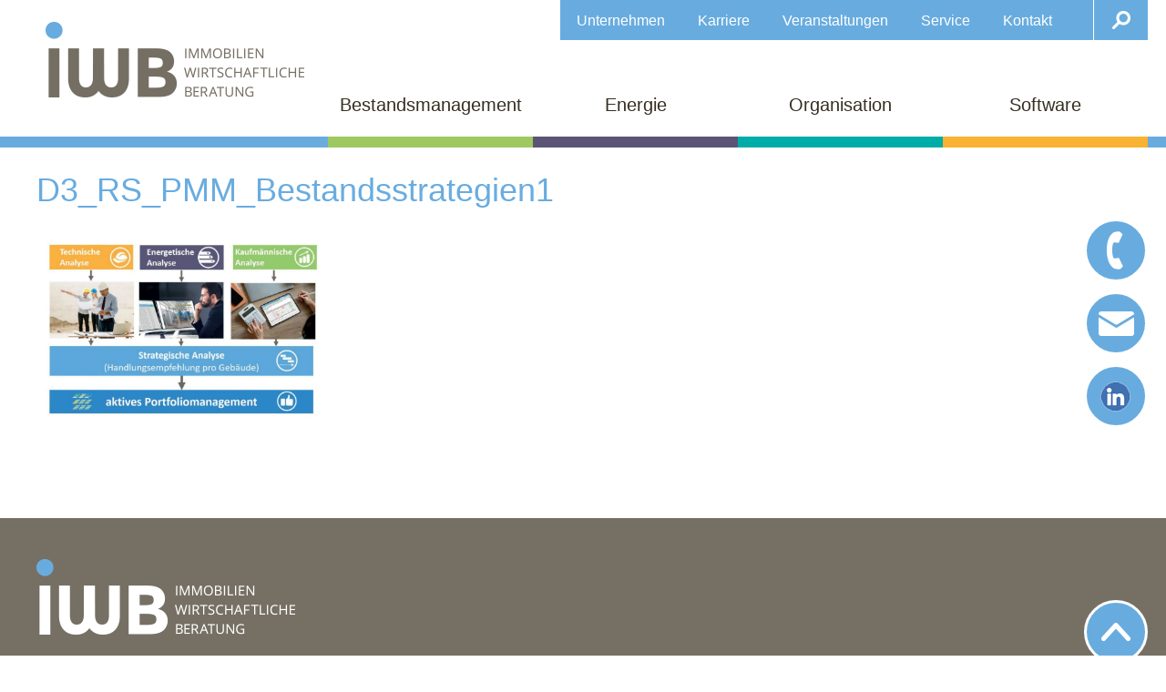

--- FILE ---
content_type: text/html; charset=UTF-8
request_url: https://iwb-e.de/d3_rs_pmm_bestandsstrategien1/
body_size: 12214
content:
<!DOCTYPE html>
<html dir="ltr" lang="de" prefix="og: https://ogp.me/ns#">
<head>
<meta charset="UTF-8">
<meta name="viewport" content="width=device-width, initial-scale=1">
<link rel="profile" href="http://gmpg.org/xfn/11">

<title>D3_RS_PMM_Bestandsstrategien1 | iwb Immobilienwirtschaftliche Beratung GmbH</title>

		<!-- All in One SEO Pro 4.9.3 - aioseo.com -->
	<meta name="robots" content="max-image-preview:large" />
	<meta name="author" content="Beate Korte"/>
	<meta name="google-site-verification" content="TRswNwyyW-8OYtcK7FQ2SN9fD72hU7f04pGyqKh_9iM" />
	<link rel="canonical" href="https://iwb-e.de/d3_rs_pmm_bestandsstrategien1/" />
	<meta name="generator" content="All in One SEO Pro (AIOSEO) 4.9.3" />
		<meta property="og:locale" content="de_DE" />
		<meta property="og:site_name" content="iwb Immobilienwirtschaftliche Beratung GmbH |" />
		<meta property="og:type" content="article" />
		<meta property="og:title" content="D3_RS_PMM_Bestandsstrategien1 | iwb Immobilienwirtschaftliche Beratung GmbH" />
		<meta property="og:url" content="https://iwb-e.de/d3_rs_pmm_bestandsstrategien1/" />
		<meta property="article:published_time" content="2023-11-23T10:16:59+00:00" />
		<meta property="article:modified_time" content="2023-11-23T10:16:59+00:00" />
		<meta name="twitter:card" content="summary" />
		<meta name="twitter:title" content="D3_RS_PMM_Bestandsstrategien1 | iwb Immobilienwirtschaftliche Beratung GmbH" />
		<script type="application/ld+json" class="aioseo-schema">
			{"@context":"https:\/\/schema.org","@graph":[{"@type":"BreadcrumbList","@id":"https:\/\/iwb-e.de\/d3_rs_pmm_bestandsstrategien1\/#breadcrumblist","itemListElement":[{"@type":"ListItem","@id":"https:\/\/iwb-e.de#listItem","position":1,"name":"Home","item":"https:\/\/iwb-e.de","nextItem":{"@type":"ListItem","@id":"https:\/\/iwb-e.de\/d3_rs_pmm_bestandsstrategien1\/#listItem","name":"D3_RS_PMM_Bestandsstrategien1"}},{"@type":"ListItem","@id":"https:\/\/iwb-e.de\/d3_rs_pmm_bestandsstrategien1\/#listItem","position":2,"name":"D3_RS_PMM_Bestandsstrategien1","previousItem":{"@type":"ListItem","@id":"https:\/\/iwb-e.de#listItem","name":"Home"}}]},{"@type":"ItemPage","@id":"https:\/\/iwb-e.de\/d3_rs_pmm_bestandsstrategien1\/#itempage","url":"https:\/\/iwb-e.de\/d3_rs_pmm_bestandsstrategien1\/","name":"D3_RS_PMM_Bestandsstrategien1 | iwb Immobilienwirtschaftliche Beratung GmbH","inLanguage":"de-DE","isPartOf":{"@id":"https:\/\/iwb-e.de\/#website"},"breadcrumb":{"@id":"https:\/\/iwb-e.de\/d3_rs_pmm_bestandsstrategien1\/#breadcrumblist"},"author":{"@id":"https:\/\/iwb-e.de\/author\/bkorte\/#author"},"creator":{"@id":"https:\/\/iwb-e.de\/author\/bkorte\/#author"},"datePublished":"2023-11-23T11:16:59+01:00","dateModified":"2023-11-23T11:16:59+01:00"},{"@type":"Organization","@id":"https:\/\/iwb-e.de\/#organization","name":"iwb Immobilienwirtschaftliche Beratung GmbH","url":"https:\/\/iwb-e.de\/","sameAs":["https:\/\/www.linkedin.com\/company\/iwb-immobilienwirtschaftliche-beratung-gmbh\/?viewAsMember=true"]},{"@type":"Person","@id":"https:\/\/iwb-e.de\/author\/bkorte\/#author","url":"https:\/\/iwb-e.de\/author\/bkorte\/","name":"Beate Korte","image":{"@type":"ImageObject","@id":"https:\/\/iwb-e.de\/d3_rs_pmm_bestandsstrategien1\/#authorImage","url":"https:\/\/secure.gravatar.com\/avatar\/6ac96167c452a193edbd6c85c5dbf85af511c51c93a050ccadfb976c100e9003?s=96&d=mm&r=g","width":96,"height":96,"caption":"Beate Korte"}},{"@type":"WebPage","@id":"https:\/\/iwb-e.de\/d3_rs_pmm_bestandsstrategien1\/#webpage","url":"https:\/\/iwb-e.de\/d3_rs_pmm_bestandsstrategien1\/","name":"D3_RS_PMM_Bestandsstrategien1 | iwb Immobilienwirtschaftliche Beratung GmbH","inLanguage":"de-DE","isPartOf":{"@id":"https:\/\/iwb-e.de\/#website"},"breadcrumb":{"@id":"https:\/\/iwb-e.de\/d3_rs_pmm_bestandsstrategien1\/#breadcrumblist"},"author":{"@id":"https:\/\/iwb-e.de\/author\/bkorte\/#author"},"creator":{"@id":"https:\/\/iwb-e.de\/author\/bkorte\/#author"},"datePublished":"2023-11-23T11:16:59+01:00","dateModified":"2023-11-23T11:16:59+01:00"},{"@type":"WebSite","@id":"https:\/\/iwb-e.de\/#website","url":"https:\/\/iwb-e.de\/","name":"iwb Immobilienwirtschaftliche Beratung GmbH","inLanguage":"de-DE","publisher":{"@id":"https:\/\/iwb-e.de\/#organization"}}]}
		</script>
		<!-- All in One SEO Pro -->

<link rel="alternate" type="application/rss+xml" title="iwb Immobilienwirtschaftliche Beratung GmbH &raquo; Feed" href="https://iwb-e.de/feed/" />
<link rel="alternate" title="oEmbed (JSON)" type="application/json+oembed" href="https://iwb-e.de/wp-json/oembed/1.0/embed?url=https%3A%2F%2Fiwb-e.de%2Fd3_rs_pmm_bestandsstrategien1%2F" />
<link rel="alternate" title="oEmbed (XML)" type="text/xml+oembed" href="https://iwb-e.de/wp-json/oembed/1.0/embed?url=https%3A%2F%2Fiwb-e.de%2Fd3_rs_pmm_bestandsstrategien1%2F&#038;format=xml" />
<style id='wp-img-auto-sizes-contain-inline-css' type='text/css'>
img:is([sizes=auto i],[sizes^="auto," i]){contain-intrinsic-size:3000px 1500px}
/*# sourceURL=wp-img-auto-sizes-contain-inline-css */
</style>
<style id='wp-emoji-styles-inline-css' type='text/css'>

	img.wp-smiley, img.emoji {
		display: inline !important;
		border: none !important;
		box-shadow: none !important;
		height: 1em !important;
		width: 1em !important;
		margin: 0 0.07em !important;
		vertical-align: -0.1em !important;
		background: none !important;
		padding: 0 !important;
	}
/*# sourceURL=wp-emoji-styles-inline-css */
</style>
<style id='wp-block-library-inline-css' type='text/css'>
:root{--wp-block-synced-color:#7a00df;--wp-block-synced-color--rgb:122,0,223;--wp-bound-block-color:var(--wp-block-synced-color);--wp-editor-canvas-background:#ddd;--wp-admin-theme-color:#007cba;--wp-admin-theme-color--rgb:0,124,186;--wp-admin-theme-color-darker-10:#006ba1;--wp-admin-theme-color-darker-10--rgb:0,107,160.5;--wp-admin-theme-color-darker-20:#005a87;--wp-admin-theme-color-darker-20--rgb:0,90,135;--wp-admin-border-width-focus:2px}@media (min-resolution:192dpi){:root{--wp-admin-border-width-focus:1.5px}}.wp-element-button{cursor:pointer}:root .has-very-light-gray-background-color{background-color:#eee}:root .has-very-dark-gray-background-color{background-color:#313131}:root .has-very-light-gray-color{color:#eee}:root .has-very-dark-gray-color{color:#313131}:root .has-vivid-green-cyan-to-vivid-cyan-blue-gradient-background{background:linear-gradient(135deg,#00d084,#0693e3)}:root .has-purple-crush-gradient-background{background:linear-gradient(135deg,#34e2e4,#4721fb 50%,#ab1dfe)}:root .has-hazy-dawn-gradient-background{background:linear-gradient(135deg,#faaca8,#dad0ec)}:root .has-subdued-olive-gradient-background{background:linear-gradient(135deg,#fafae1,#67a671)}:root .has-atomic-cream-gradient-background{background:linear-gradient(135deg,#fdd79a,#004a59)}:root .has-nightshade-gradient-background{background:linear-gradient(135deg,#330968,#31cdcf)}:root .has-midnight-gradient-background{background:linear-gradient(135deg,#020381,#2874fc)}:root{--wp--preset--font-size--normal:16px;--wp--preset--font-size--huge:42px}.has-regular-font-size{font-size:1em}.has-larger-font-size{font-size:2.625em}.has-normal-font-size{font-size:var(--wp--preset--font-size--normal)}.has-huge-font-size{font-size:var(--wp--preset--font-size--huge)}.has-text-align-center{text-align:center}.has-text-align-left{text-align:left}.has-text-align-right{text-align:right}.has-fit-text{white-space:nowrap!important}#end-resizable-editor-section{display:none}.aligncenter{clear:both}.items-justified-left{justify-content:flex-start}.items-justified-center{justify-content:center}.items-justified-right{justify-content:flex-end}.items-justified-space-between{justify-content:space-between}.screen-reader-text{border:0;clip-path:inset(50%);height:1px;margin:-1px;overflow:hidden;padding:0;position:absolute;width:1px;word-wrap:normal!important}.screen-reader-text:focus{background-color:#ddd;clip-path:none;color:#444;display:block;font-size:1em;height:auto;left:5px;line-height:normal;padding:15px 23px 14px;text-decoration:none;top:5px;width:auto;z-index:100000}html :where(.has-border-color){border-style:solid}html :where([style*=border-top-color]){border-top-style:solid}html :where([style*=border-right-color]){border-right-style:solid}html :where([style*=border-bottom-color]){border-bottom-style:solid}html :where([style*=border-left-color]){border-left-style:solid}html :where([style*=border-width]){border-style:solid}html :where([style*=border-top-width]){border-top-style:solid}html :where([style*=border-right-width]){border-right-style:solid}html :where([style*=border-bottom-width]){border-bottom-style:solid}html :where([style*=border-left-width]){border-left-style:solid}html :where(img[class*=wp-image-]){height:auto;max-width:100%}:where(figure){margin:0 0 1em}html :where(.is-position-sticky){--wp-admin--admin-bar--position-offset:var(--wp-admin--admin-bar--height,0px)}@media screen and (max-width:600px){html :where(.is-position-sticky){--wp-admin--admin-bar--position-offset:0px}}

/*# sourceURL=wp-block-library-inline-css */
</style><style id='global-styles-inline-css' type='text/css'>
:root{--wp--preset--aspect-ratio--square: 1;--wp--preset--aspect-ratio--4-3: 4/3;--wp--preset--aspect-ratio--3-4: 3/4;--wp--preset--aspect-ratio--3-2: 3/2;--wp--preset--aspect-ratio--2-3: 2/3;--wp--preset--aspect-ratio--16-9: 16/9;--wp--preset--aspect-ratio--9-16: 9/16;--wp--preset--color--black: #000000;--wp--preset--color--cyan-bluish-gray: #abb8c3;--wp--preset--color--white: #ffffff;--wp--preset--color--pale-pink: #f78da7;--wp--preset--color--vivid-red: #cf2e2e;--wp--preset--color--luminous-vivid-orange: #ff6900;--wp--preset--color--luminous-vivid-amber: #fcb900;--wp--preset--color--light-green-cyan: #7bdcb5;--wp--preset--color--vivid-green-cyan: #00d084;--wp--preset--color--pale-cyan-blue: #8ed1fc;--wp--preset--color--vivid-cyan-blue: #0693e3;--wp--preset--color--vivid-purple: #9b51e0;--wp--preset--gradient--vivid-cyan-blue-to-vivid-purple: linear-gradient(135deg,rgb(6,147,227) 0%,rgb(155,81,224) 100%);--wp--preset--gradient--light-green-cyan-to-vivid-green-cyan: linear-gradient(135deg,rgb(122,220,180) 0%,rgb(0,208,130) 100%);--wp--preset--gradient--luminous-vivid-amber-to-luminous-vivid-orange: linear-gradient(135deg,rgb(252,185,0) 0%,rgb(255,105,0) 100%);--wp--preset--gradient--luminous-vivid-orange-to-vivid-red: linear-gradient(135deg,rgb(255,105,0) 0%,rgb(207,46,46) 100%);--wp--preset--gradient--very-light-gray-to-cyan-bluish-gray: linear-gradient(135deg,rgb(238,238,238) 0%,rgb(169,184,195) 100%);--wp--preset--gradient--cool-to-warm-spectrum: linear-gradient(135deg,rgb(74,234,220) 0%,rgb(151,120,209) 20%,rgb(207,42,186) 40%,rgb(238,44,130) 60%,rgb(251,105,98) 80%,rgb(254,248,76) 100%);--wp--preset--gradient--blush-light-purple: linear-gradient(135deg,rgb(255,206,236) 0%,rgb(152,150,240) 100%);--wp--preset--gradient--blush-bordeaux: linear-gradient(135deg,rgb(254,205,165) 0%,rgb(254,45,45) 50%,rgb(107,0,62) 100%);--wp--preset--gradient--luminous-dusk: linear-gradient(135deg,rgb(255,203,112) 0%,rgb(199,81,192) 50%,rgb(65,88,208) 100%);--wp--preset--gradient--pale-ocean: linear-gradient(135deg,rgb(255,245,203) 0%,rgb(182,227,212) 50%,rgb(51,167,181) 100%);--wp--preset--gradient--electric-grass: linear-gradient(135deg,rgb(202,248,128) 0%,rgb(113,206,126) 100%);--wp--preset--gradient--midnight: linear-gradient(135deg,rgb(2,3,129) 0%,rgb(40,116,252) 100%);--wp--preset--font-size--small: 13px;--wp--preset--font-size--medium: 20px;--wp--preset--font-size--large: 36px;--wp--preset--font-size--x-large: 42px;--wp--preset--spacing--20: 0.44rem;--wp--preset--spacing--30: 0.67rem;--wp--preset--spacing--40: 1rem;--wp--preset--spacing--50: 1.5rem;--wp--preset--spacing--60: 2.25rem;--wp--preset--spacing--70: 3.38rem;--wp--preset--spacing--80: 5.06rem;--wp--preset--shadow--natural: 6px 6px 9px rgba(0, 0, 0, 0.2);--wp--preset--shadow--deep: 12px 12px 50px rgba(0, 0, 0, 0.4);--wp--preset--shadow--sharp: 6px 6px 0px rgba(0, 0, 0, 0.2);--wp--preset--shadow--outlined: 6px 6px 0px -3px rgb(255, 255, 255), 6px 6px rgb(0, 0, 0);--wp--preset--shadow--crisp: 6px 6px 0px rgb(0, 0, 0);}:where(.is-layout-flex){gap: 0.5em;}:where(.is-layout-grid){gap: 0.5em;}body .is-layout-flex{display: flex;}.is-layout-flex{flex-wrap: wrap;align-items: center;}.is-layout-flex > :is(*, div){margin: 0;}body .is-layout-grid{display: grid;}.is-layout-grid > :is(*, div){margin: 0;}:where(.wp-block-columns.is-layout-flex){gap: 2em;}:where(.wp-block-columns.is-layout-grid){gap: 2em;}:where(.wp-block-post-template.is-layout-flex){gap: 1.25em;}:where(.wp-block-post-template.is-layout-grid){gap: 1.25em;}.has-black-color{color: var(--wp--preset--color--black) !important;}.has-cyan-bluish-gray-color{color: var(--wp--preset--color--cyan-bluish-gray) !important;}.has-white-color{color: var(--wp--preset--color--white) !important;}.has-pale-pink-color{color: var(--wp--preset--color--pale-pink) !important;}.has-vivid-red-color{color: var(--wp--preset--color--vivid-red) !important;}.has-luminous-vivid-orange-color{color: var(--wp--preset--color--luminous-vivid-orange) !important;}.has-luminous-vivid-amber-color{color: var(--wp--preset--color--luminous-vivid-amber) !important;}.has-light-green-cyan-color{color: var(--wp--preset--color--light-green-cyan) !important;}.has-vivid-green-cyan-color{color: var(--wp--preset--color--vivid-green-cyan) !important;}.has-pale-cyan-blue-color{color: var(--wp--preset--color--pale-cyan-blue) !important;}.has-vivid-cyan-blue-color{color: var(--wp--preset--color--vivid-cyan-blue) !important;}.has-vivid-purple-color{color: var(--wp--preset--color--vivid-purple) !important;}.has-black-background-color{background-color: var(--wp--preset--color--black) !important;}.has-cyan-bluish-gray-background-color{background-color: var(--wp--preset--color--cyan-bluish-gray) !important;}.has-white-background-color{background-color: var(--wp--preset--color--white) !important;}.has-pale-pink-background-color{background-color: var(--wp--preset--color--pale-pink) !important;}.has-vivid-red-background-color{background-color: var(--wp--preset--color--vivid-red) !important;}.has-luminous-vivid-orange-background-color{background-color: var(--wp--preset--color--luminous-vivid-orange) !important;}.has-luminous-vivid-amber-background-color{background-color: var(--wp--preset--color--luminous-vivid-amber) !important;}.has-light-green-cyan-background-color{background-color: var(--wp--preset--color--light-green-cyan) !important;}.has-vivid-green-cyan-background-color{background-color: var(--wp--preset--color--vivid-green-cyan) !important;}.has-pale-cyan-blue-background-color{background-color: var(--wp--preset--color--pale-cyan-blue) !important;}.has-vivid-cyan-blue-background-color{background-color: var(--wp--preset--color--vivid-cyan-blue) !important;}.has-vivid-purple-background-color{background-color: var(--wp--preset--color--vivid-purple) !important;}.has-black-border-color{border-color: var(--wp--preset--color--black) !important;}.has-cyan-bluish-gray-border-color{border-color: var(--wp--preset--color--cyan-bluish-gray) !important;}.has-white-border-color{border-color: var(--wp--preset--color--white) !important;}.has-pale-pink-border-color{border-color: var(--wp--preset--color--pale-pink) !important;}.has-vivid-red-border-color{border-color: var(--wp--preset--color--vivid-red) !important;}.has-luminous-vivid-orange-border-color{border-color: var(--wp--preset--color--luminous-vivid-orange) !important;}.has-luminous-vivid-amber-border-color{border-color: var(--wp--preset--color--luminous-vivid-amber) !important;}.has-light-green-cyan-border-color{border-color: var(--wp--preset--color--light-green-cyan) !important;}.has-vivid-green-cyan-border-color{border-color: var(--wp--preset--color--vivid-green-cyan) !important;}.has-pale-cyan-blue-border-color{border-color: var(--wp--preset--color--pale-cyan-blue) !important;}.has-vivid-cyan-blue-border-color{border-color: var(--wp--preset--color--vivid-cyan-blue) !important;}.has-vivid-purple-border-color{border-color: var(--wp--preset--color--vivid-purple) !important;}.has-vivid-cyan-blue-to-vivid-purple-gradient-background{background: var(--wp--preset--gradient--vivid-cyan-blue-to-vivid-purple) !important;}.has-light-green-cyan-to-vivid-green-cyan-gradient-background{background: var(--wp--preset--gradient--light-green-cyan-to-vivid-green-cyan) !important;}.has-luminous-vivid-amber-to-luminous-vivid-orange-gradient-background{background: var(--wp--preset--gradient--luminous-vivid-amber-to-luminous-vivid-orange) !important;}.has-luminous-vivid-orange-to-vivid-red-gradient-background{background: var(--wp--preset--gradient--luminous-vivid-orange-to-vivid-red) !important;}.has-very-light-gray-to-cyan-bluish-gray-gradient-background{background: var(--wp--preset--gradient--very-light-gray-to-cyan-bluish-gray) !important;}.has-cool-to-warm-spectrum-gradient-background{background: var(--wp--preset--gradient--cool-to-warm-spectrum) !important;}.has-blush-light-purple-gradient-background{background: var(--wp--preset--gradient--blush-light-purple) !important;}.has-blush-bordeaux-gradient-background{background: var(--wp--preset--gradient--blush-bordeaux) !important;}.has-luminous-dusk-gradient-background{background: var(--wp--preset--gradient--luminous-dusk) !important;}.has-pale-ocean-gradient-background{background: var(--wp--preset--gradient--pale-ocean) !important;}.has-electric-grass-gradient-background{background: var(--wp--preset--gradient--electric-grass) !important;}.has-midnight-gradient-background{background: var(--wp--preset--gradient--midnight) !important;}.has-small-font-size{font-size: var(--wp--preset--font-size--small) !important;}.has-medium-font-size{font-size: var(--wp--preset--font-size--medium) !important;}.has-large-font-size{font-size: var(--wp--preset--font-size--large) !important;}.has-x-large-font-size{font-size: var(--wp--preset--font-size--x-large) !important;}
/*# sourceURL=global-styles-inline-css */
</style>

<style id='classic-theme-styles-inline-css' type='text/css'>
/*! This file is auto-generated */
.wp-block-button__link{color:#fff;background-color:#32373c;border-radius:9999px;box-shadow:none;text-decoration:none;padding:calc(.667em + 2px) calc(1.333em + 2px);font-size:1.125em}.wp-block-file__button{background:#32373c;color:#fff;text-decoration:none}
/*# sourceURL=/wp-includes/css/classic-themes.min.css */
</style>
<link rel='stylesheet' id='responsive-lightbox-swipebox-css' href='https://iwb-e.de/wp-content/plugins/responsive-lightbox/assets/swipebox/swipebox.min.css?ver=1.5.2' type='text/css' media='all' />
<link rel='stylesheet' id='iwb-style-css' href='https://iwb-e.de/wp-content/themes/iwb/style.css?ver=6.9' type='text/css' media='all' />
<link rel='stylesheet' id='borlabs-cookie-custom-css' href='https://iwb-e.de/wp-content/cache/borlabs-cookie/1/borlabs-cookie-1-de.css?ver=3.3.23-52' type='text/css' media='all' />
<link rel='stylesheet' id='iwb-teaser-widget-iwb-teaser-widget-style-d75171398898-css' href='https://iwb-e.de/wp-content/uploads/siteorigin-widgets/iwb-teaser-widget-iwb-teaser-widget-style-d75171398898.css?ver=6.9' type='text/css' media='all' />
<link rel='stylesheet' id='iwb-text-ball-iwb-text-ball-style-d75171398898-css' href='https://iwb-e.de/wp-content/uploads/siteorigin-widgets/iwb-text-ball-iwb-text-ball-style-d75171398898.css?ver=6.9' type='text/css' media='all' />
<link rel='stylesheet' id='iwb-list-widget-iwb-list-widget-style-d75171398898-css' href='https://iwb-e.de/wp-content/uploads/siteorigin-widgets/iwb-list-widget-iwb-list-widget-style-d75171398898.css?ver=6.9' type='text/css' media='all' />
<link rel='stylesheet' id='iwb-slider-features-iwb-slider-features-style-d75171398898-css' href='https://iwb-e.de/wp-content/uploads/siteorigin-widgets/iwb-slider-features-iwb-slider-features-style-d75171398898.css?ver=6.9' type='text/css' media='all' />
<link rel='stylesheet' id='sow-slider-default-f2e047cbfb76-css' href='https://iwb-e.de/wp-content/uploads/siteorigin-widgets/sow-slider-default-f2e047cbfb76.css?ver=6.9' type='text/css' media='all' />
<link rel='stylesheet' id='sow-slider-slider-css' href='https://iwb-e.de/wp-content/plugins/so-widgets-bundle/css/slider/slider.css?ver=1.70.4' type='text/css' media='all' />
<link rel='stylesheet' id='sow-image-default-8b5b6f678277-css' href='https://iwb-e.de/wp-content/uploads/siteorigin-widgets/sow-image-default-8b5b6f678277.css?ver=6.9' type='text/css' media='all' />
<link rel='stylesheet' id='sow-button-flat-4e587f145890-css' href='https://iwb-e.de/wp-content/uploads/siteorigin-widgets/sow-button-flat-4e587f145890.css?ver=6.9' type='text/css' media='all' />
<link rel='stylesheet' id='sow-button-base-css' href='https://iwb-e.de/wp-content/plugins/so-widgets-bundle/widgets/button/css/style.css?ver=1.70.4' type='text/css' media='all' />
<link rel='stylesheet' id='sow-button-flat-9dd1df2160ed-css' href='https://iwb-e.de/wp-content/uploads/siteorigin-widgets/sow-button-flat-9dd1df2160ed.css?ver=6.9' type='text/css' media='all' />
<script type="text/javascript" src="https://iwb-e.de/wp-includes/js/jquery/jquery.min.js?ver=3.7.1" id="jquery-core-js"></script>
<script type="text/javascript" src="https://iwb-e.de/wp-includes/js/jquery/jquery-migrate.min.js?ver=3.4.1" id="jquery-migrate-js"></script>
<script type="text/javascript" src="https://iwb-e.de/wp-content/plugins/responsive-lightbox/assets/dompurify/purify.min.js?ver=3.3.1" id="dompurify-js"></script>
<script type="text/javascript" id="responsive-lightbox-sanitizer-js-before">
/* <![CDATA[ */
window.RLG = window.RLG || {}; window.RLG.sanitizeAllowedHosts = ["youtube.com","www.youtube.com","youtu.be","vimeo.com","player.vimeo.com"];
//# sourceURL=responsive-lightbox-sanitizer-js-before
/* ]]> */
</script>
<script type="text/javascript" src="https://iwb-e.de/wp-content/plugins/responsive-lightbox/js/sanitizer.js?ver=2.6.1" id="responsive-lightbox-sanitizer-js"></script>
<script type="text/javascript" src="https://iwb-e.de/wp-content/plugins/responsive-lightbox/assets/swipebox/jquery.swipebox.min.js?ver=1.5.2" id="responsive-lightbox-swipebox-js"></script>
<script type="text/javascript" src="https://iwb-e.de/wp-includes/js/underscore.min.js?ver=1.13.7" id="underscore-js"></script>
<script type="text/javascript" src="https://iwb-e.de/wp-content/plugins/responsive-lightbox/assets/infinitescroll/infinite-scroll.pkgd.min.js?ver=4.0.1" id="responsive-lightbox-infinite-scroll-js"></script>
<script type="text/javascript" id="responsive-lightbox-js-before">
/* <![CDATA[ */
var rlArgs = {"script":"swipebox","selector":"lightbox","customEvents":"","activeGalleries":true,"animation":true,"hideCloseButtonOnMobile":false,"removeBarsOnMobile":false,"hideBars":true,"hideBarsDelay":5000,"videoMaxWidth":1080,"useSVG":true,"loopAtEnd":false,"woocommerce_gallery":false,"ajaxurl":"https:\/\/iwb-e.de\/wp-admin\/admin-ajax.php","nonce":"12b14d6791","preview":false,"postId":8380,"scriptExtension":false};

//# sourceURL=responsive-lightbox-js-before
/* ]]> */
</script>
<script type="text/javascript" src="https://iwb-e.de/wp-content/plugins/responsive-lightbox/js/front.js?ver=2.6.1" id="responsive-lightbox-js"></script>
<script data-no-optimize="1" data-no-minify="1" data-cfasync="false" type="text/javascript" src="https://iwb-e.de/wp-content/cache/borlabs-cookie/1/borlabs-cookie-config-de.json.js?ver=3.3.23-63" id="borlabs-cookie-config-js"></script>
<script data-no-optimize="1" data-no-minify="1" data-cfasync="false" type="text/javascript" src="https://iwb-e.de/wp-content/plugins/borlabs-cookie/assets/javascript/borlabs-cookie-prioritize.min.js?ver=3.3.23" id="borlabs-cookie-prioritize-js"></script>
<script type="text/javascript" src="https://iwb-e.de/wp-content/plugins/so-widgets-bundle/js/jquery.cycle.min.js?ver=1.70.4" id="sow-slider-slider-cycle2-js"></script>
<script type="text/javascript" src="https://iwb-e.de/wp-content/plugins/so-widgets-bundle/js/slider/jquery.slider.min.js?ver=1.70.4" id="sow-slider-slider-js"></script>
<script type="text/javascript" src="https://iwb-e.de/wp-content/plugins/so-widgets-bundle/js/jquery.cycle.swipe.min.js?ver=1.70.4" id="sow-slider-slider-cycle2-swipe-js"></script>
<link rel="https://api.w.org/" href="https://iwb-e.de/wp-json/" /><link rel="alternate" title="JSON" type="application/json" href="https://iwb-e.de/wp-json/wp/v2/media/8380" /><link rel="EditURI" type="application/rsd+xml" title="RSD" href="https://iwb-e.de/xmlrpc.php?rsd" />
<meta name="generator" content="WordPress 6.9" />
<link rel='shortlink' href='https://iwb-e.de/?p=8380' />
<script type="text/javascript">
(function(url){
	if(/(?:Chrome\/26\.0\.1410\.63 Safari\/537\.31|WordfenceTestMonBot)/.test(navigator.userAgent)){ return; }
	var addEvent = function(evt, handler) {
		if (window.addEventListener) {
			document.addEventListener(evt, handler, false);
		} else if (window.attachEvent) {
			document.attachEvent('on' + evt, handler);
		}
	};
	var removeEvent = function(evt, handler) {
		if (window.removeEventListener) {
			document.removeEventListener(evt, handler, false);
		} else if (window.detachEvent) {
			document.detachEvent('on' + evt, handler);
		}
	};
	var evts = 'contextmenu dblclick drag dragend dragenter dragleave dragover dragstart drop keydown keypress keyup mousedown mousemove mouseout mouseover mouseup mousewheel scroll'.split(' ');
	var logHuman = function() {
		if (window.wfLogHumanRan) { return; }
		window.wfLogHumanRan = true;
		var wfscr = document.createElement('script');
		wfscr.type = 'text/javascript';
		wfscr.async = true;
		wfscr.src = url + '&r=' + Math.random();
		(document.getElementsByTagName('head')[0]||document.getElementsByTagName('body')[0]).appendChild(wfscr);
		for (var i = 0; i < evts.length; i++) {
			removeEvent(evts[i], logHuman);
		}
	};
	for (var i = 0; i < evts.length; i++) {
		addEvent(evts[i], logHuman);
	}
})('//iwb-e.de/?wordfence_lh=1&hid=C71B675A72995BF9C4AC758307D57EF6');
</script><script data-borlabs-cookie-script-blocker-ignore>
if ('0' === '1' && ('0' === '1' || '1' === '1')) {
    window['gtag_enable_tcf_support'] = true;
}
window.dataLayer = window.dataLayer || [];
if (typeof gtag !== 'function') {
    function gtag() {
        dataLayer.push(arguments);
    }
}
gtag('set', 'developer_id.dYjRjMm', true);
if ('0' === '1' || '1' === '1') {
    if (window.BorlabsCookieGoogleConsentModeDefaultSet !== true) {
        let getCookieValue = function (name) {
            return document.cookie.match('(^|;)\\s*' + name + '\\s*=\\s*([^;]+)')?.pop() || '';
        };
        let cookieValue = getCookieValue('borlabs-cookie-gcs');
        let consentsFromCookie = {};
        if (cookieValue !== '') {
            consentsFromCookie = JSON.parse(decodeURIComponent(cookieValue));
        }
        let defaultValues = {
            'ad_storage': 'denied',
            'ad_user_data': 'denied',
            'ad_personalization': 'denied',
            'analytics_storage': 'denied',
            'functionality_storage': 'denied',
            'personalization_storage': 'denied',
            'security_storage': 'denied',
            'wait_for_update': 500,
        };
        gtag('consent', 'default', { ...defaultValues, ...consentsFromCookie });
    }
    window.BorlabsCookieGoogleConsentModeDefaultSet = true;
    let borlabsCookieConsentChangeHandler = function () {
        window.dataLayer = window.dataLayer || [];
        if (typeof gtag !== 'function') { function gtag(){dataLayer.push(arguments);} }

        let getCookieValue = function (name) {
            return document.cookie.match('(^|;)\\s*' + name + '\\s*=\\s*([^;]+)')?.pop() || '';
        };
        let cookieValue = getCookieValue('borlabs-cookie-gcs');
        let consentsFromCookie = {};
        if (cookieValue !== '') {
            consentsFromCookie = JSON.parse(decodeURIComponent(cookieValue));
        }

        consentsFromCookie.analytics_storage = BorlabsCookie.Consents.hasConsent('google-analytics') ? 'granted' : 'denied';

        BorlabsCookie.CookieLibrary.setCookie(
            'borlabs-cookie-gcs',
            JSON.stringify(consentsFromCookie),
            BorlabsCookie.Settings.automaticCookieDomainAndPath.value ? '' : BorlabsCookie.Settings.cookieDomain.value,
            BorlabsCookie.Settings.cookiePath.value,
            BorlabsCookie.Cookie.getPluginCookie().expires,
            BorlabsCookie.Settings.cookieSecure.value,
            BorlabsCookie.Settings.cookieSameSite.value
        );
    }
    document.addEventListener('borlabs-cookie-consent-saved', borlabsCookieConsentChangeHandler);
    document.addEventListener('borlabs-cookie-handle-unblock', borlabsCookieConsentChangeHandler);
}
if ('0' === '1') {
    gtag("js", new Date());
    gtag("config", "UA-91660602-1", {"anonymize_ip": true});

    (function (w, d, s, i) {
        var f = d.getElementsByTagName(s)[0],
            j = d.createElement(s);
        j.async = true;
        j.src =
            "https://www.googletagmanager.com/gtag/js?id=" + i;
        f.parentNode.insertBefore(j, f);
    })(window, document, "script", "UA-91660602-1");
}
</script><link rel="icon" href="https://iwb-e.de/wp-content/uploads/2020/08/Icon_iwb_Lesezeichen.ico" sizes="32x32" />
<link rel="icon" href="https://iwb-e.de/wp-content/uploads/2020/08/Icon_iwb_Lesezeichen.ico" sizes="192x192" />
<link rel="apple-touch-icon" href="https://iwb-e.de/wp-content/uploads/2020/08/Icon_iwb_Lesezeichen.ico" />
<meta name="msapplication-TileImage" content="https://iwb-e.de/wp-content/uploads/2020/08/Icon_iwb_Lesezeichen.ico" />
</head>

<body class="attachment wp-singular attachment-template-default single single-attachment postid-8380 attachmentid-8380 attachment-jpeg wp-theme-iwb">
<div id="page" class="site">
	<!-- <a class="skip-link screen-reader-text" href="#content">Skip to content</a> -->

        <div class="header-height-placeholder"></div>
	<header id="masthead" class="site-header" role="banner">
            <div class="main-center">
		<div class="site-branding ">
                    
                        <a class="main-logo" href="/">
                            <img src="https://iwb-e.de/wp-content/uploads/2017/04/logo_grey.png" width="284" height="83" alt="" decoding="async" />                        </a>
                                
		</div><!-- .site-branding -->
                
                <div id="open-menu-mobile">
                    <div class="line"></div>
                    <div class="line"></div>
                    <div class="line"></div>
                </div>

		<nav id="site-navigation" class="main-navigation" role="navigation">
			<ul id="primary-menu" class="clearfix menu_fn"><li id="menu-item-18" class="menu-item menu-item-type-post_type menu-item-object-page menu-item-has-children menu-item-18"><a href="https://iwb-e.de/bestandsmanagement_wohnungswirtschaft/">Bestandsmanagement</a>
<ul class="sub-menu">
	<li id="menu-item-8640" class="menu-item menu-item-type-post_type menu-item-object-page menu-item-8640"><a href="https://iwb-e.de/bestandserfassung_bauzustandsbewertung_wohnungswirtschaft/">Bestandserfassung &#038; Bauzustandsbewertung</a></li>
	<li id="menu-item-8635" class="menu-item menu-item-type-post_type menu-item-object-page menu-item-8635"><a href="https://iwb-e.de/investitionsplanung_wohnungswirtschaft/">Investitionsplanung</a></li>
	<li id="menu-item-8636" class="menu-item menu-item-type-post_type menu-item-object-page menu-item-8636"><a href="https://iwb-e.de/portfoliomanagement_wohnungswirtschaft/">Portfoliomanagement</a></li>
	<li id="menu-item-8634" class="menu-item menu-item-type-post_type menu-item-object-page menu-item-8634"><a href="https://iwb-e.de/bestandsstrategien_wohnungswirtschaft/">Bestandsstrategien</a></li>
	<li id="menu-item-8637" class="menu-item menu-item-type-post_type menu-item-object-page menu-item-8637"><a href="https://iwb-e.de/verkehrssicherung_wartung_wohnungswirtschaft/">Verkehrssicherung &#038; Wartung</a></li>
</ul>
</li>
<li id="menu-item-8625" class="menu-item menu-item-type-post_type menu-item-object-page menu-item-has-children menu-item-8625"><a href="https://iwb-e.de/energie/">Energie</a>
<ul class="sub-menu">
	<li id="menu-item-8633" class="menu-item menu-item-type-post_type menu-item-object-page menu-item-8633"><a href="https://iwb-e.de/klimapfad_2030_2045_wohnungswirtschaft/">Klimapfad 2030/2045</a></li>
	<li id="menu-item-8642" class="menu-item menu-item-type-post_type menu-item-object-page menu-item-8642"><a href="https://iwb-e.de/co2_bilanz_wohnungswirtschaft/">CO<sub>2</sub>-Bilanz</a></li>
	<li id="menu-item-8643" class="menu-item menu-item-type-post_type menu-item-object-page menu-item-8643"><a href="https://iwb-e.de/verbrauchsdatenanalyse_wohnungswirtschaft/">Verbrauchsdatenanalyse</a></li>
	<li id="menu-item-8638" class="menu-item menu-item-type-post_type menu-item-object-page menu-item-8638"><a href="https://iwb-e.de/quartiertskonzepte_wohnungswirtschaft/">Quartierskonzepte</a></li>
	<li id="menu-item-8641" class="menu-item menu-item-type-post_type menu-item-object-page menu-item-8641"><a href="https://iwb-e.de/heizungsbenchmarking_wohnungswirtschaft/">Heizungsbenchmarking</a></li>
	<li id="menu-item-8639" class="menu-item menu-item-type-post_type menu-item-object-page menu-item-8639"><a href="https://iwb-e.de/nachhaltigkeitsstrategie_wohnungswirtschaft/">Nachhaltigkeitsstrategie</a></li>
</ul>
</li>
<li id="menu-item-31" class="menu-item menu-item-type-post_type menu-item-object-page menu-item-has-children menu-item-31"><a href="https://iwb-e.de/organisation/">Organisation</a>
<ul class="sub-menu">
	<li id="menu-item-8628" class="menu-item menu-item-type-post_type menu-item-object-page menu-item-8628"><a href="https://iwb-e.de/organisationsentwicklung_prozessoptimierung_wohnungswirtschaft/">Organisationsentwicklung &#038; Prozessoptimierung</a></li>
	<li id="menu-item-8629" class="menu-item menu-item-type-post_type menu-item-object-page menu-item-8629"><a href="https://iwb-e.de/einheitspreisabkommen_rahmenvertraege_wohnungswirtschaft/">Einheitspreisabkommen &#038; Rahmenverträge</a></li>
	<li id="menu-item-8630" class="menu-item menu-item-type-post_type menu-item-object-page menu-item-8630"><a href="https://iwb-e.de/esg_berichterstattung_wohnungswirtschaft/">ESG Berichterstattung</a></li>
	<li id="menu-item-8631" class="menu-item menu-item-type-post_type menu-item-object-page menu-item-8631"><a href="https://iwb-e.de/instandhaltungsoptimierung_wohnungswirtschaft/">Instandhaltungsoptimierung</a></li>
	<li id="menu-item-8632" class="menu-item menu-item-type-post_type menu-item-object-page menu-item-8632"><a href="https://iwb-e.de/ausgruendungen_wohnungswirtschaft/">Ausgründungen</a></li>
</ul>
</li>
<li id="menu-item-29" class="menu-item menu-item-type-post_type menu-item-object-page menu-item-has-children menu-item-29"><a href="https://iwb-e.de/software/">Software</a>
<ul class="sub-menu">
	<li id="menu-item-156" class="menu-item menu-item-type-post_type menu-item-object-page menu-item-156"><a href="https://iwb-e.de/igissix-bestandsmanagement-portfoliomanagement/">IGIS<sup>six</sup> Portfoliomanagement</a></li>
	<li id="menu-item-162" class="menu-item menu-item-type-post_type menu-item-object-page menu-item-162"><a href="https://iwb-e.de/igissix-bestandsmanagement-aufgabenmanagement/">IGIS<sup>six</sup> Aufgabenmanagement</a></li>
	<li id="menu-item-3341" class="menu-item menu-item-type-post_type menu-item-object-page menu-item-3341"><a href="https://iwb-e.de/iwomo/">iwomo – intelligente Wohnungsmodernisierung online</a></li>
</ul>
</li>
</ul>		</nav><!-- #site-navigation -->
                
                <nav class="top-navigation" role="navigation">
			<div class="menu-kopfnavigation-container"><ul id="top-menu" class="clearfix menu_fn"><li id="menu-item-46" class="menu-item menu-item-type-post_type menu-item-object-page menu-item-has-children menu-item-46"><a href="https://iwb-e.de/unternehmen/">Unternehmen</a>
<ul class="sub-menu">
	<li id="menu-item-181" class="menu-item menu-item-type-post_type menu-item-object-page menu-item-181"><a href="https://iwb-e.de/profil/">Profil</a></li>
	<li id="menu-item-748" class="menu-item menu-item-type-post_type menu-item-object-page menu-item-748"><a href="https://iwb-e.de/geschaeftsleitung/">Geschäftsleitung</a></li>
	<li id="menu-item-344" class="menu-item menu-item-type-post_type menu-item-object-page menu-item-344"><a href="https://iwb-e.de/historie/">Historie</a></li>
	<li id="menu-item-192" class="menu-item menu-item-type-post_type menu-item-object-page menu-item-192"><a href="https://iwb-e.de/kunden-partner/">Netzwerke &#038; Partner</a></li>
	<li id="menu-item-3975" class="menu-item menu-item-type-post_type menu-item-object-page menu-item-3975"><a href="https://iwb-e.de/soziales_engagement/">Soziales und ökologisches Engagement</a></li>
	<li id="menu-item-749" class="menu-item menu-item-type-post_type menu-item-object-page menu-item-749"><a href="https://iwb-e.de/iwb-aktuell/">iwb aktuell</a></li>
	<li id="menu-item-4125" class="menu-item menu-item-type-post_type menu-item-object-page menu-item-4125"><a href="https://iwb-e.de/presse-2/">Presse</a></li>
</ul>
</li>
<li id="menu-item-8869" class="menu-item menu-item-type-post_type menu-item-object-page menu-item-has-children menu-item-8869"><a href="https://iwb-e.de/karriere-2/">Karriere</a>
<ul class="sub-menu">
	<li id="menu-item-191" class="menu-item menu-item-type-post_type menu-item-object-page menu-item-191"><a href="https://iwb-e.de/karriere/">Karriere</a></li>
	<li id="menu-item-4620" class="menu-item menu-item-type-post_type menu-item-object-page menu-item-4620"><a href="https://iwb-e.de/stellenanzeigen/">Stellenanzeigen</a></li>
	<li id="menu-item-193" class="menu-item menu-item-type-post_type menu-item-object-page menu-item-193"><a href="https://iwb-e.de/team/">Team</a></li>
</ul>
</li>
<li id="menu-item-44" class="menu-item menu-item-type-post_type menu-item-object-page menu-item-has-children menu-item-44"><a href="https://iwb-e.de/veranstaltungen/">Veranstaltungen</a>
<ul class="sub-menu">
	<li id="menu-item-2062" class="menu-item menu-item-type-post_type menu-item-object-page menu-item-2062"><a href="https://iwb-e.de/alle_veranstaltungen/"><p style="{text-decoration: underline;}"><b>Alle Veranstaltungen</b></p></a></li>
	<li id="menu-item-951" class="menu-item menu-item-type-post_type menu-item-object-page menu-item-951"><a href="https://iwb-e.de/iwb-praxisforum/">iwb-PraxisForum</a></li>
	<li id="menu-item-950" class="menu-item menu-item-type-post_type menu-item-object-page menu-item-950"><a href="https://iwb-e.de/seminare-vortraege/">Seminare/ Vorträge</a></li>
	<li id="menu-item-2017" class="menu-item menu-item-type-post_type menu-item-object-page menu-item-2017"><a href="https://iwb-e.de/online-seminare/">Online-Seminare</a></li>
	<li id="menu-item-949" class="menu-item menu-item-type-post_type menu-item-object-page menu-item-949"><a href="https://iwb-e.de/messen-fachausstellungen/">Messen/ Fachausstellungen</a></li>
</ul>
</li>
<li id="menu-item-43" class="menu-item menu-item-type-post_type menu-item-object-page menu-item-has-children menu-item-43"><a href="https://iwb-e.de/service/">Service</a>
<ul class="sub-menu">
	<li id="menu-item-218" class="menu-item menu-item-type-post_type menu-item-object-page menu-item-218"><a href="https://iwb-e.de/it-support/">IT Support</a></li>
	<li id="menu-item-217" class="menu-item menu-item-type-post_type menu-item-object-page menu-item-217"><a href="https://iwb-e.de/kunden-login/">Kunden-Login</a></li>
	<li id="menu-item-8966" class="menu-item menu-item-type-post_type menu-item-object-page menu-item-8966"><a href="https://iwb-e.de/downloads/">Downloads</a></li>
</ul>
</li>
<li id="menu-item-221" class="menu-item menu-item-type-post_type menu-item-object-page menu-item-has-children menu-item-221"><a href="https://iwb-e.de/kontakt/">Kontakt</a>
<ul class="sub-menu">
	<li id="menu-item-1248" class="menu-item menu-item-type-post_type menu-item-object-page menu-item-1248"><a href="https://iwb-e.de/kontaktaufnahme-2/">Kontaktaufnahme</a></li>
	<li id="menu-item-1245" class="menu-item menu-item-type-post_type menu-item-object-page menu-item-1245"><a href="https://iwb-e.de/ansprechpartner/">Ansprechpartner</a></li>
</ul>
</li>
</ul></div>                    
                    <div class="search-btn-main">
                        <div class="search-close">
                            <div class="line"></div>
                            <div class="line"></div>
                        </div>    
                    </div>
                        
                        <div class="widget widget_search"><form role="search" method="get" class="search-form" action="https://iwb-e.de/">
				<label>
					<span class="screen-reader-text">Suche nach:</span>
					<input type="search" class="search-field" placeholder="Suchen …" value="" name="s" />
				</label>
				<input type="submit" class="search-submit" value="Suchen" />
			</form></div>		</nav><!-- #site-navigation -->
            </div>
	</header><!-- #masthead -->
        
        <div id="mob-nav-side">
            <div class="white-cross">
                <div class="line"></div>
                <div class="line"></div>
            </div>
            
            <div class="main-nav-mob">
                <ul id="primary-menu-mob" class="menu_dropdown"><li class="menu-item menu-item-type-post_type menu-item-object-page menu-item-has-children menu-item-18"><a href="https://iwb-e.de/bestandsmanagement_wohnungswirtschaft/">Bestandsmanagement</a>
<ul class="sub-menu">
	<li class="menu-item menu-item-type-post_type menu-item-object-page menu-item-8640"><a href="https://iwb-e.de/bestandserfassung_bauzustandsbewertung_wohnungswirtschaft/">Bestandserfassung &#038; Bauzustandsbewertung</a></li>
	<li class="menu-item menu-item-type-post_type menu-item-object-page menu-item-8635"><a href="https://iwb-e.de/investitionsplanung_wohnungswirtschaft/">Investitionsplanung</a></li>
	<li class="menu-item menu-item-type-post_type menu-item-object-page menu-item-8636"><a href="https://iwb-e.de/portfoliomanagement_wohnungswirtschaft/">Portfoliomanagement</a></li>
	<li class="menu-item menu-item-type-post_type menu-item-object-page menu-item-8634"><a href="https://iwb-e.de/bestandsstrategien_wohnungswirtschaft/">Bestandsstrategien</a></li>
	<li class="menu-item menu-item-type-post_type menu-item-object-page menu-item-8637"><a href="https://iwb-e.de/verkehrssicherung_wartung_wohnungswirtschaft/">Verkehrssicherung &#038; Wartung</a></li>
</ul>
</li>
<li class="menu-item menu-item-type-post_type menu-item-object-page menu-item-has-children menu-item-8625"><a href="https://iwb-e.de/energie/">Energie</a>
<ul class="sub-menu">
	<li class="menu-item menu-item-type-post_type menu-item-object-page menu-item-8633"><a href="https://iwb-e.de/klimapfad_2030_2045_wohnungswirtschaft/">Klimapfad 2030/2045</a></li>
	<li class="menu-item menu-item-type-post_type menu-item-object-page menu-item-8642"><a href="https://iwb-e.de/co2_bilanz_wohnungswirtschaft/">CO<sub>2</sub>-Bilanz</a></li>
	<li class="menu-item menu-item-type-post_type menu-item-object-page menu-item-8643"><a href="https://iwb-e.de/verbrauchsdatenanalyse_wohnungswirtschaft/">Verbrauchsdatenanalyse</a></li>
	<li class="menu-item menu-item-type-post_type menu-item-object-page menu-item-8638"><a href="https://iwb-e.de/quartiertskonzepte_wohnungswirtschaft/">Quartierskonzepte</a></li>
	<li class="menu-item menu-item-type-post_type menu-item-object-page menu-item-8641"><a href="https://iwb-e.de/heizungsbenchmarking_wohnungswirtschaft/">Heizungsbenchmarking</a></li>
	<li class="menu-item menu-item-type-post_type menu-item-object-page menu-item-8639"><a href="https://iwb-e.de/nachhaltigkeitsstrategie_wohnungswirtschaft/">Nachhaltigkeitsstrategie</a></li>
</ul>
</li>
<li class="menu-item menu-item-type-post_type menu-item-object-page menu-item-has-children menu-item-31"><a href="https://iwb-e.de/organisation/">Organisation</a>
<ul class="sub-menu">
	<li class="menu-item menu-item-type-post_type menu-item-object-page menu-item-8628"><a href="https://iwb-e.de/organisationsentwicklung_prozessoptimierung_wohnungswirtschaft/">Organisationsentwicklung &#038; Prozessoptimierung</a></li>
	<li class="menu-item menu-item-type-post_type menu-item-object-page menu-item-8629"><a href="https://iwb-e.de/einheitspreisabkommen_rahmenvertraege_wohnungswirtschaft/">Einheitspreisabkommen &#038; Rahmenverträge</a></li>
	<li class="menu-item menu-item-type-post_type menu-item-object-page menu-item-8630"><a href="https://iwb-e.de/esg_berichterstattung_wohnungswirtschaft/">ESG Berichterstattung</a></li>
	<li class="menu-item menu-item-type-post_type menu-item-object-page menu-item-8631"><a href="https://iwb-e.de/instandhaltungsoptimierung_wohnungswirtschaft/">Instandhaltungsoptimierung</a></li>
	<li class="menu-item menu-item-type-post_type menu-item-object-page menu-item-8632"><a href="https://iwb-e.de/ausgruendungen_wohnungswirtschaft/">Ausgründungen</a></li>
</ul>
</li>
<li class="menu-item menu-item-type-post_type menu-item-object-page menu-item-has-children menu-item-29"><a href="https://iwb-e.de/software/">Software</a>
<ul class="sub-menu">
	<li class="menu-item menu-item-type-post_type menu-item-object-page menu-item-156"><a href="https://iwb-e.de/igissix-bestandsmanagement-portfoliomanagement/">IGIS<sup>six</sup> Portfoliomanagement</a></li>
	<li class="menu-item menu-item-type-post_type menu-item-object-page menu-item-162"><a href="https://iwb-e.de/igissix-bestandsmanagement-aufgabenmanagement/">IGIS<sup>six</sup> Aufgabenmanagement</a></li>
	<li class="menu-item menu-item-type-post_type menu-item-object-page menu-item-3341"><a href="https://iwb-e.de/iwomo/">iwomo – intelligente Wohnungsmodernisierung online</a></li>
</ul>
</li>
</ul>            </div>
            
            <div class="main-nav-top-mob">
                <ul id="top-menu-mob" class="menu_dropdown"><li class="menu-item menu-item-type-post_type menu-item-object-page menu-item-has-children menu-item-46"><a href="https://iwb-e.de/unternehmen/">Unternehmen</a>
<ul class="sub-menu">
	<li class="menu-item menu-item-type-post_type menu-item-object-page menu-item-181"><a href="https://iwb-e.de/profil/">Profil</a></li>
	<li class="menu-item menu-item-type-post_type menu-item-object-page menu-item-748"><a href="https://iwb-e.de/geschaeftsleitung/">Geschäftsleitung</a></li>
	<li class="menu-item menu-item-type-post_type menu-item-object-page menu-item-344"><a href="https://iwb-e.de/historie/">Historie</a></li>
	<li class="menu-item menu-item-type-post_type menu-item-object-page menu-item-192"><a href="https://iwb-e.de/kunden-partner/">Netzwerke &#038; Partner</a></li>
	<li class="menu-item menu-item-type-post_type menu-item-object-page menu-item-3975"><a href="https://iwb-e.de/soziales_engagement/">Soziales und ökologisches Engagement</a></li>
	<li class="menu-item menu-item-type-post_type menu-item-object-page menu-item-749"><a href="https://iwb-e.de/iwb-aktuell/">iwb aktuell</a></li>
	<li class="menu-item menu-item-type-post_type menu-item-object-page menu-item-4125"><a href="https://iwb-e.de/presse-2/">Presse</a></li>
</ul>
</li>
<li class="menu-item menu-item-type-post_type menu-item-object-page menu-item-has-children menu-item-8869"><a href="https://iwb-e.de/karriere-2/">Karriere</a>
<ul class="sub-menu">
	<li class="menu-item menu-item-type-post_type menu-item-object-page menu-item-191"><a href="https://iwb-e.de/karriere/">Karriere</a></li>
	<li class="menu-item menu-item-type-post_type menu-item-object-page menu-item-4620"><a href="https://iwb-e.de/stellenanzeigen/">Stellenanzeigen</a></li>
	<li class="menu-item menu-item-type-post_type menu-item-object-page menu-item-193"><a href="https://iwb-e.de/team/">Team</a></li>
</ul>
</li>
<li class="menu-item menu-item-type-post_type menu-item-object-page menu-item-has-children menu-item-44"><a href="https://iwb-e.de/veranstaltungen/">Veranstaltungen</a>
<ul class="sub-menu">
	<li class="menu-item menu-item-type-post_type menu-item-object-page menu-item-2062"><a href="https://iwb-e.de/alle_veranstaltungen/"><p style="{text-decoration: underline;}"><b>Alle Veranstaltungen</b></p></a></li>
	<li class="menu-item menu-item-type-post_type menu-item-object-page menu-item-951"><a href="https://iwb-e.de/iwb-praxisforum/">iwb-PraxisForum</a></li>
	<li class="menu-item menu-item-type-post_type menu-item-object-page menu-item-950"><a href="https://iwb-e.de/seminare-vortraege/">Seminare/ Vorträge</a></li>
	<li class="menu-item menu-item-type-post_type menu-item-object-page menu-item-2017"><a href="https://iwb-e.de/online-seminare/">Online-Seminare</a></li>
	<li class="menu-item menu-item-type-post_type menu-item-object-page menu-item-949"><a href="https://iwb-e.de/messen-fachausstellungen/">Messen/ Fachausstellungen</a></li>
</ul>
</li>
<li class="menu-item menu-item-type-post_type menu-item-object-page menu-item-has-children menu-item-43"><a href="https://iwb-e.de/service/">Service</a>
<ul class="sub-menu">
	<li class="menu-item menu-item-type-post_type menu-item-object-page menu-item-218"><a href="https://iwb-e.de/it-support/">IT Support</a></li>
	<li class="menu-item menu-item-type-post_type menu-item-object-page menu-item-217"><a href="https://iwb-e.de/kunden-login/">Kunden-Login</a></li>
	<li class="menu-item menu-item-type-post_type menu-item-object-page menu-item-8966"><a href="https://iwb-e.de/downloads/">Downloads</a></li>
</ul>
</li>
<li class="menu-item menu-item-type-post_type menu-item-object-page menu-item-has-children menu-item-221"><a href="https://iwb-e.de/kontakt/">Kontakt</a>
<ul class="sub-menu">
	<li class="menu-item menu-item-type-post_type menu-item-object-page menu-item-1248"><a href="https://iwb-e.de/kontaktaufnahme-2/">Kontaktaufnahme</a></li>
	<li class="menu-item menu-item-type-post_type menu-item-object-page menu-item-1245"><a href="https://iwb-e.de/ansprechpartner/">Ansprechpartner</a></li>
</ul>
</li>
</ul>            </div>
            
        </div>
        
        <div class="sticky-contact-icons">
            <a class="phone" href="tel:+49531238080"></a>
            <a class="mail" href="mailto:info@iwb-e.de"></a>
            <a class="linkedIN" target="_blank" href="https://www.linkedin.com/company/iwb-immobilienwirtschaftliche-beratung-gmbh/?viewAsMember=true"></a>
        </div>

	<div id="content" class="site-content main-center">

	<div id="primary" class="content-area">
		<main id="main" class="site-main" role="main">
			 <h3 class="category-title">  </h3>
		
<article id="post-8380" class="post-8380 attachment type-attachment status-inherit hentry">
	<header class="entry-header">

			

	

			
		<h1 class="single-entry-title">D3_RS_PMM_Bestandsstrategien1</h1>	</header><!-- .entry-header -->

	<div class="entry-content">
		<p class="attachment"><a href='https://iwb-e.de/wp-content/uploads/2023/11/D3_RS_PMM_Bestandsstrategien1.jpg' title="" data-rl_title="" class="rl-gallery-link" data-rl_caption="" data-rel="lightbox-gallery-0"><img loading="lazy" decoding="async" width="300" height="198" src="https://iwb-e.de/wp-content/uploads/2023/11/D3_RS_PMM_Bestandsstrategien1.jpg" class="attachment-medium size-medium" alt="" /></a></p>
			
	</div><!-- .entry-content -->

	<footer class="entry-footer">
		
	</footer><!-- .entry-footer -->
</article><!-- #post-## -->


		</main><!-- #main -->
	</div><!-- #primary -->
<div class="spacemaker"></div>

	</div><!-- #content -->

	<footer id="colophon" class="site-footer" role="contentinfo">
            <div class="main-footer-address">
                <div class="main-center">
                    <img src="https://iwb-e.de/wp-content/themes/iwb/images/logos/logo_white.png" alt=""/>
                    <div class="infos">
                        <div class="col1">
                            <p>iwb Immobilienwirtschaftliche Beratung GmbH<br>Schleinitzstraße 16<br>38106 Braunschweig</p>
                        </div><div class="col2">
                            <p>Tel: <a href="tel:+49531238080">0531 23808-0</a><br>Fax: 0531 23808-99<br>E-Mail: <a href="mailto:info@iwb-e.de">info@iwb-e.de</a></p>
                        </div><div class="col3">
                            <img src="https://iwb-e.de/wp-content/themes/iwb/images/logos/das_ist_der_punkt_white.png" alt="">
                        </div>
                    </div>
                </div>
            </div>
            
            <div class="main-footer-menu">
                <div class="main-center">
                    <ul id="footer-main-menu" class="menu"><li id="menu-item-276" class="menu-item menu-item-type-post_type menu-item-object-page menu-item-276"><a href="https://iwb-e.de/impressum/">Impressum</a></li>
<li id="menu-item-2563" class="menu-item menu-item-type-post_type menu-item-object-page menu-item-privacy-policy menu-item-2563"><a rel="privacy-policy" href="https://iwb-e.de/datenschutz/">Datenschutz</a></li>
</ul>                </div>
            </div>
            
            <div class="footer-up-to-top"></div>
	</footer><!-- #colophon -->
</div><!-- #page -->

<script type="speculationrules">
{"prefetch":[{"source":"document","where":{"and":[{"href_matches":"/*"},{"not":{"href_matches":["/wp-*.php","/wp-admin/*","/wp-content/uploads/*","/wp-content/*","/wp-content/plugins/*","/wp-content/themes/iwb/*","/*\\?(.+)"]}},{"not":{"selector_matches":"a[rel~=\"nofollow\"]"}},{"not":{"selector_matches":".no-prefetch, .no-prefetch a"}}]},"eagerness":"conservative"}]}
</script>
<script type="importmap" id="wp-importmap">
{"imports":{"borlabs-cookie-core":"https://iwb-e.de/wp-content/plugins/borlabs-cookie/assets/javascript/borlabs-cookie.min.js?ver=3.3.23"}}
</script>
<script type="module" src="https://iwb-e.de/wp-content/plugins/borlabs-cookie/assets/javascript/borlabs-cookie.min.js?ver=3.3.23" id="borlabs-cookie-core-js-module" data-cfasync="false" data-no-minify="1" data-no-optimize="1"></script>
<script type="module" src="https://iwb-e.de/wp-content/plugins/borlabs-cookie/assets/javascript/borlabs-cookie-legacy-backward-compatibility.min.js?ver=3.3.23" id="borlabs-cookie-legacy-backward-compatibility-js-module"></script>
<!--googleoff: all--><div data-nosnippet data-borlabs-cookie-consent-required='true' id='BorlabsCookieBox'></div><div id='BorlabsCookieWidget' class='brlbs-cmpnt-container'></div><!--googleon: all--><script type="text/javascript" src="https://iwb-e.de/wp-content/themes/iwb/js/main_iwb.js?ver=20170317" id="iwb-navigation-js"></script>
<script type="text/javascript" src="https://iwb-e.de/wp-content/themes/iwb/js/skip-link-focus-fix.js?ver=20151215" id="iwb-skip-link-focus-fix-js"></script>
<script type="text/javascript" src="https://iwb-e.de/wp-content/plugins/extend-widgets-bundle/extra-widgets/iwb-slider-features/js/iwb-slider-features.js?ver=6.9" id="iwb-slider-features-js"></script>
<script id="wp-emoji-settings" type="application/json">
{"baseUrl":"https://s.w.org/images/core/emoji/17.0.2/72x72/","ext":".png","svgUrl":"https://s.w.org/images/core/emoji/17.0.2/svg/","svgExt":".svg","source":{"concatemoji":"https://iwb-e.de/wp-includes/js/wp-emoji-release.min.js?ver=6.9"}}
</script>
<script type="module">
/* <![CDATA[ */
/*! This file is auto-generated */
const a=JSON.parse(document.getElementById("wp-emoji-settings").textContent),o=(window._wpemojiSettings=a,"wpEmojiSettingsSupports"),s=["flag","emoji"];function i(e){try{var t={supportTests:e,timestamp:(new Date).valueOf()};sessionStorage.setItem(o,JSON.stringify(t))}catch(e){}}function c(e,t,n){e.clearRect(0,0,e.canvas.width,e.canvas.height),e.fillText(t,0,0);t=new Uint32Array(e.getImageData(0,0,e.canvas.width,e.canvas.height).data);e.clearRect(0,0,e.canvas.width,e.canvas.height),e.fillText(n,0,0);const a=new Uint32Array(e.getImageData(0,0,e.canvas.width,e.canvas.height).data);return t.every((e,t)=>e===a[t])}function p(e,t){e.clearRect(0,0,e.canvas.width,e.canvas.height),e.fillText(t,0,0);var n=e.getImageData(16,16,1,1);for(let e=0;e<n.data.length;e++)if(0!==n.data[e])return!1;return!0}function u(e,t,n,a){switch(t){case"flag":return n(e,"\ud83c\udff3\ufe0f\u200d\u26a7\ufe0f","\ud83c\udff3\ufe0f\u200b\u26a7\ufe0f")?!1:!n(e,"\ud83c\udde8\ud83c\uddf6","\ud83c\udde8\u200b\ud83c\uddf6")&&!n(e,"\ud83c\udff4\udb40\udc67\udb40\udc62\udb40\udc65\udb40\udc6e\udb40\udc67\udb40\udc7f","\ud83c\udff4\u200b\udb40\udc67\u200b\udb40\udc62\u200b\udb40\udc65\u200b\udb40\udc6e\u200b\udb40\udc67\u200b\udb40\udc7f");case"emoji":return!a(e,"\ud83e\u1fac8")}return!1}function f(e,t,n,a){let r;const o=(r="undefined"!=typeof WorkerGlobalScope&&self instanceof WorkerGlobalScope?new OffscreenCanvas(300,150):document.createElement("canvas")).getContext("2d",{willReadFrequently:!0}),s=(o.textBaseline="top",o.font="600 32px Arial",{});return e.forEach(e=>{s[e]=t(o,e,n,a)}),s}function r(e){var t=document.createElement("script");t.src=e,t.defer=!0,document.head.appendChild(t)}a.supports={everything:!0,everythingExceptFlag:!0},new Promise(t=>{let n=function(){try{var e=JSON.parse(sessionStorage.getItem(o));if("object"==typeof e&&"number"==typeof e.timestamp&&(new Date).valueOf()<e.timestamp+604800&&"object"==typeof e.supportTests)return e.supportTests}catch(e){}return null}();if(!n){if("undefined"!=typeof Worker&&"undefined"!=typeof OffscreenCanvas&&"undefined"!=typeof URL&&URL.createObjectURL&&"undefined"!=typeof Blob)try{var e="postMessage("+f.toString()+"("+[JSON.stringify(s),u.toString(),c.toString(),p.toString()].join(",")+"));",a=new Blob([e],{type:"text/javascript"});const r=new Worker(URL.createObjectURL(a),{name:"wpTestEmojiSupports"});return void(r.onmessage=e=>{i(n=e.data),r.terminate(),t(n)})}catch(e){}i(n=f(s,u,c,p))}t(n)}).then(e=>{for(const n in e)a.supports[n]=e[n],a.supports.everything=a.supports.everything&&a.supports[n],"flag"!==n&&(a.supports.everythingExceptFlag=a.supports.everythingExceptFlag&&a.supports[n]);var t;a.supports.everythingExceptFlag=a.supports.everythingExceptFlag&&!a.supports.flag,a.supports.everything||((t=a.source||{}).concatemoji?r(t.concatemoji):t.wpemoji&&t.twemoji&&(r(t.twemoji),r(t.wpemoji)))});
//# sourceURL=https://iwb-e.de/wp-includes/js/wp-emoji-loader.min.js
/* ]]> */
</script>
<template id="brlbs-cmpnt-cb-template-google-maps-site-origin">
 <div class="brlbs-cmpnt-container brlbs-cmpnt-content-blocker brlbs-cmpnt-with-individual-styles" data-borlabs-cookie-content-blocker-id="google-maps-site-origin" data-borlabs-cookie-content=""><div class="brlbs-cmpnt-cb-preset-b brlbs-cmpnt-cb-google-maps-so"> <div class="brlbs-cmpnt-cb-thumbnail" style="background-image: url('https://iwb-e.de/wp-content/uploads/borlabs-cookie/1/brlbs-cb-google-maps-main.png')"></div> <div class="brlbs-cmpnt-cb-main"> <div class="brlbs-cmpnt-cb-content"> <p class="brlbs-cmpnt-cb-description">Sie sehen gerade einen Platzhalterinhalt von <strong>Google Maps</strong>. Um auf den eigentlichen Inhalt zuzugreifen, klicken Sie auf die Schaltfläche unten. Bitte beachten Sie, dass dabei Daten an Drittanbieter weitergegeben werden.</p> <a class="brlbs-cmpnt-cb-provider-toggle" href="#" data-borlabs-cookie-show-provider-information role="button">Mehr Informationen</a> </div> <div class="brlbs-cmpnt-cb-buttons"> <a class="brlbs-cmpnt-cb-btn" href="#" data-borlabs-cookie-unblock role="button">Inhalt entsperren</a> <a class="brlbs-cmpnt-cb-btn" href="#" data-borlabs-cookie-accept-service role="button" style="display: inherit">Erforderlichen Service akzeptieren und Inhalte entsperren</a> </div> </div> </div></div>
</template>
<script>
(function() {
    const template = document.querySelector("#brlbs-cmpnt-cb-template-google-maps-site-origin");
    const divsToInsertBlocker = document.querySelectorAll('.so-widget-sow-google-map');
    for (const div of divsToInsertBlocker) {
        const cb = template.content.cloneNode(true).querySelector('.brlbs-cmpnt-container');
        div.appendChild(cb);
    }
})()
</script>
</body>
</html>


--- FILE ---
content_type: text/html; charset=UTF-8
request_url: https://iwb-e.de/d3_rs_pmm_bestandsstrategien1/
body_size: 11989
content:
<!DOCTYPE html>
<html dir="ltr" lang="de" prefix="og: https://ogp.me/ns#">
<head>
<meta charset="UTF-8">
<meta name="viewport" content="width=device-width, initial-scale=1">
<link rel="profile" href="http://gmpg.org/xfn/11">

<title>D3_RS_PMM_Bestandsstrategien1 | iwb Immobilienwirtschaftliche Beratung GmbH</title>

		<!-- All in One SEO Pro 4.9.3 - aioseo.com -->
	<meta name="robots" content="max-image-preview:large" />
	<meta name="author" content="Beate Korte"/>
	<meta name="google-site-verification" content="TRswNwyyW-8OYtcK7FQ2SN9fD72hU7f04pGyqKh_9iM" />
	<link rel="canonical" href="https://iwb-e.de/d3_rs_pmm_bestandsstrategien1/" />
	<meta name="generator" content="All in One SEO Pro (AIOSEO) 4.9.3" />
		<meta property="og:locale" content="de_DE" />
		<meta property="og:site_name" content="iwb Immobilienwirtschaftliche Beratung GmbH |" />
		<meta property="og:type" content="article" />
		<meta property="og:title" content="D3_RS_PMM_Bestandsstrategien1 | iwb Immobilienwirtschaftliche Beratung GmbH" />
		<meta property="og:url" content="https://iwb-e.de/d3_rs_pmm_bestandsstrategien1/" />
		<meta property="article:published_time" content="2023-11-23T10:16:59+00:00" />
		<meta property="article:modified_time" content="2023-11-23T10:16:59+00:00" />
		<meta name="twitter:card" content="summary" />
		<meta name="twitter:title" content="D3_RS_PMM_Bestandsstrategien1 | iwb Immobilienwirtschaftliche Beratung GmbH" />
		<script type="application/ld+json" class="aioseo-schema">
			{"@context":"https:\/\/schema.org","@graph":[{"@type":"BreadcrumbList","@id":"https:\/\/iwb-e.de\/d3_rs_pmm_bestandsstrategien1\/#breadcrumblist","itemListElement":[{"@type":"ListItem","@id":"https:\/\/iwb-e.de#listItem","position":1,"name":"Home","item":"https:\/\/iwb-e.de","nextItem":{"@type":"ListItem","@id":"https:\/\/iwb-e.de\/d3_rs_pmm_bestandsstrategien1\/#listItem","name":"D3_RS_PMM_Bestandsstrategien1"}},{"@type":"ListItem","@id":"https:\/\/iwb-e.de\/d3_rs_pmm_bestandsstrategien1\/#listItem","position":2,"name":"D3_RS_PMM_Bestandsstrategien1","previousItem":{"@type":"ListItem","@id":"https:\/\/iwb-e.de#listItem","name":"Home"}}]},{"@type":"ItemPage","@id":"https:\/\/iwb-e.de\/d3_rs_pmm_bestandsstrategien1\/#itempage","url":"https:\/\/iwb-e.de\/d3_rs_pmm_bestandsstrategien1\/","name":"D3_RS_PMM_Bestandsstrategien1 | iwb Immobilienwirtschaftliche Beratung GmbH","inLanguage":"de-DE","isPartOf":{"@id":"https:\/\/iwb-e.de\/#website"},"breadcrumb":{"@id":"https:\/\/iwb-e.de\/d3_rs_pmm_bestandsstrategien1\/#breadcrumblist"},"author":{"@id":"https:\/\/iwb-e.de\/author\/bkorte\/#author"},"creator":{"@id":"https:\/\/iwb-e.de\/author\/bkorte\/#author"},"datePublished":"2023-11-23T11:16:59+01:00","dateModified":"2023-11-23T11:16:59+01:00"},{"@type":"Organization","@id":"https:\/\/iwb-e.de\/#organization","name":"iwb Immobilienwirtschaftliche Beratung GmbH","url":"https:\/\/iwb-e.de\/","sameAs":["https:\/\/www.linkedin.com\/company\/iwb-immobilienwirtschaftliche-beratung-gmbh\/?viewAsMember=true"]},{"@type":"Person","@id":"https:\/\/iwb-e.de\/author\/bkorte\/#author","url":"https:\/\/iwb-e.de\/author\/bkorte\/","name":"Beate Korte","image":{"@type":"ImageObject","@id":"https:\/\/iwb-e.de\/d3_rs_pmm_bestandsstrategien1\/#authorImage","url":"https:\/\/secure.gravatar.com\/avatar\/6ac96167c452a193edbd6c85c5dbf85af511c51c93a050ccadfb976c100e9003?s=96&d=mm&r=g","width":96,"height":96,"caption":"Beate Korte"}},{"@type":"WebPage","@id":"https:\/\/iwb-e.de\/d3_rs_pmm_bestandsstrategien1\/#webpage","url":"https:\/\/iwb-e.de\/d3_rs_pmm_bestandsstrategien1\/","name":"D3_RS_PMM_Bestandsstrategien1 | iwb Immobilienwirtschaftliche Beratung GmbH","inLanguage":"de-DE","isPartOf":{"@id":"https:\/\/iwb-e.de\/#website"},"breadcrumb":{"@id":"https:\/\/iwb-e.de\/d3_rs_pmm_bestandsstrategien1\/#breadcrumblist"},"author":{"@id":"https:\/\/iwb-e.de\/author\/bkorte\/#author"},"creator":{"@id":"https:\/\/iwb-e.de\/author\/bkorte\/#author"},"datePublished":"2023-11-23T11:16:59+01:00","dateModified":"2023-11-23T11:16:59+01:00"},{"@type":"WebSite","@id":"https:\/\/iwb-e.de\/#website","url":"https:\/\/iwb-e.de\/","name":"iwb Immobilienwirtschaftliche Beratung GmbH","inLanguage":"de-DE","publisher":{"@id":"https:\/\/iwb-e.de\/#organization"}}]}
		</script>
		<!-- All in One SEO Pro -->

<link rel="alternate" type="application/rss+xml" title="iwb Immobilienwirtschaftliche Beratung GmbH &raquo; Feed" href="https://iwb-e.de/feed/" />
<link rel="alternate" title="oEmbed (JSON)" type="application/json+oembed" href="https://iwb-e.de/wp-json/oembed/1.0/embed?url=https%3A%2F%2Fiwb-e.de%2Fd3_rs_pmm_bestandsstrategien1%2F" />
<link rel="alternate" title="oEmbed (XML)" type="text/xml+oembed" href="https://iwb-e.de/wp-json/oembed/1.0/embed?url=https%3A%2F%2Fiwb-e.de%2Fd3_rs_pmm_bestandsstrategien1%2F&#038;format=xml" />
<style id='wp-img-auto-sizes-contain-inline-css' type='text/css'>
img:is([sizes=auto i],[sizes^="auto," i]){contain-intrinsic-size:3000px 1500px}
/*# sourceURL=wp-img-auto-sizes-contain-inline-css */
</style>
<style id='wp-emoji-styles-inline-css' type='text/css'>

	img.wp-smiley, img.emoji {
		display: inline !important;
		border: none !important;
		box-shadow: none !important;
		height: 1em !important;
		width: 1em !important;
		margin: 0 0.07em !important;
		vertical-align: -0.1em !important;
		background: none !important;
		padding: 0 !important;
	}
/*# sourceURL=wp-emoji-styles-inline-css */
</style>
<style id='wp-block-library-inline-css' type='text/css'>
:root{--wp-block-synced-color:#7a00df;--wp-block-synced-color--rgb:122,0,223;--wp-bound-block-color:var(--wp-block-synced-color);--wp-editor-canvas-background:#ddd;--wp-admin-theme-color:#007cba;--wp-admin-theme-color--rgb:0,124,186;--wp-admin-theme-color-darker-10:#006ba1;--wp-admin-theme-color-darker-10--rgb:0,107,160.5;--wp-admin-theme-color-darker-20:#005a87;--wp-admin-theme-color-darker-20--rgb:0,90,135;--wp-admin-border-width-focus:2px}@media (min-resolution:192dpi){:root{--wp-admin-border-width-focus:1.5px}}.wp-element-button{cursor:pointer}:root .has-very-light-gray-background-color{background-color:#eee}:root .has-very-dark-gray-background-color{background-color:#313131}:root .has-very-light-gray-color{color:#eee}:root .has-very-dark-gray-color{color:#313131}:root .has-vivid-green-cyan-to-vivid-cyan-blue-gradient-background{background:linear-gradient(135deg,#00d084,#0693e3)}:root .has-purple-crush-gradient-background{background:linear-gradient(135deg,#34e2e4,#4721fb 50%,#ab1dfe)}:root .has-hazy-dawn-gradient-background{background:linear-gradient(135deg,#faaca8,#dad0ec)}:root .has-subdued-olive-gradient-background{background:linear-gradient(135deg,#fafae1,#67a671)}:root .has-atomic-cream-gradient-background{background:linear-gradient(135deg,#fdd79a,#004a59)}:root .has-nightshade-gradient-background{background:linear-gradient(135deg,#330968,#31cdcf)}:root .has-midnight-gradient-background{background:linear-gradient(135deg,#020381,#2874fc)}:root{--wp--preset--font-size--normal:16px;--wp--preset--font-size--huge:42px}.has-regular-font-size{font-size:1em}.has-larger-font-size{font-size:2.625em}.has-normal-font-size{font-size:var(--wp--preset--font-size--normal)}.has-huge-font-size{font-size:var(--wp--preset--font-size--huge)}.has-text-align-center{text-align:center}.has-text-align-left{text-align:left}.has-text-align-right{text-align:right}.has-fit-text{white-space:nowrap!important}#end-resizable-editor-section{display:none}.aligncenter{clear:both}.items-justified-left{justify-content:flex-start}.items-justified-center{justify-content:center}.items-justified-right{justify-content:flex-end}.items-justified-space-between{justify-content:space-between}.screen-reader-text{border:0;clip-path:inset(50%);height:1px;margin:-1px;overflow:hidden;padding:0;position:absolute;width:1px;word-wrap:normal!important}.screen-reader-text:focus{background-color:#ddd;clip-path:none;color:#444;display:block;font-size:1em;height:auto;left:5px;line-height:normal;padding:15px 23px 14px;text-decoration:none;top:5px;width:auto;z-index:100000}html :where(.has-border-color){border-style:solid}html :where([style*=border-top-color]){border-top-style:solid}html :where([style*=border-right-color]){border-right-style:solid}html :where([style*=border-bottom-color]){border-bottom-style:solid}html :where([style*=border-left-color]){border-left-style:solid}html :where([style*=border-width]){border-style:solid}html :where([style*=border-top-width]){border-top-style:solid}html :where([style*=border-right-width]){border-right-style:solid}html :where([style*=border-bottom-width]){border-bottom-style:solid}html :where([style*=border-left-width]){border-left-style:solid}html :where(img[class*=wp-image-]){height:auto;max-width:100%}:where(figure){margin:0 0 1em}html :where(.is-position-sticky){--wp-admin--admin-bar--position-offset:var(--wp-admin--admin-bar--height,0px)}@media screen and (max-width:600px){html :where(.is-position-sticky){--wp-admin--admin-bar--position-offset:0px}}

/*# sourceURL=wp-block-library-inline-css */
</style><style id='global-styles-inline-css' type='text/css'>
:root{--wp--preset--aspect-ratio--square: 1;--wp--preset--aspect-ratio--4-3: 4/3;--wp--preset--aspect-ratio--3-4: 3/4;--wp--preset--aspect-ratio--3-2: 3/2;--wp--preset--aspect-ratio--2-3: 2/3;--wp--preset--aspect-ratio--16-9: 16/9;--wp--preset--aspect-ratio--9-16: 9/16;--wp--preset--color--black: #000000;--wp--preset--color--cyan-bluish-gray: #abb8c3;--wp--preset--color--white: #ffffff;--wp--preset--color--pale-pink: #f78da7;--wp--preset--color--vivid-red: #cf2e2e;--wp--preset--color--luminous-vivid-orange: #ff6900;--wp--preset--color--luminous-vivid-amber: #fcb900;--wp--preset--color--light-green-cyan: #7bdcb5;--wp--preset--color--vivid-green-cyan: #00d084;--wp--preset--color--pale-cyan-blue: #8ed1fc;--wp--preset--color--vivid-cyan-blue: #0693e3;--wp--preset--color--vivid-purple: #9b51e0;--wp--preset--gradient--vivid-cyan-blue-to-vivid-purple: linear-gradient(135deg,rgb(6,147,227) 0%,rgb(155,81,224) 100%);--wp--preset--gradient--light-green-cyan-to-vivid-green-cyan: linear-gradient(135deg,rgb(122,220,180) 0%,rgb(0,208,130) 100%);--wp--preset--gradient--luminous-vivid-amber-to-luminous-vivid-orange: linear-gradient(135deg,rgb(252,185,0) 0%,rgb(255,105,0) 100%);--wp--preset--gradient--luminous-vivid-orange-to-vivid-red: linear-gradient(135deg,rgb(255,105,0) 0%,rgb(207,46,46) 100%);--wp--preset--gradient--very-light-gray-to-cyan-bluish-gray: linear-gradient(135deg,rgb(238,238,238) 0%,rgb(169,184,195) 100%);--wp--preset--gradient--cool-to-warm-spectrum: linear-gradient(135deg,rgb(74,234,220) 0%,rgb(151,120,209) 20%,rgb(207,42,186) 40%,rgb(238,44,130) 60%,rgb(251,105,98) 80%,rgb(254,248,76) 100%);--wp--preset--gradient--blush-light-purple: linear-gradient(135deg,rgb(255,206,236) 0%,rgb(152,150,240) 100%);--wp--preset--gradient--blush-bordeaux: linear-gradient(135deg,rgb(254,205,165) 0%,rgb(254,45,45) 50%,rgb(107,0,62) 100%);--wp--preset--gradient--luminous-dusk: linear-gradient(135deg,rgb(255,203,112) 0%,rgb(199,81,192) 50%,rgb(65,88,208) 100%);--wp--preset--gradient--pale-ocean: linear-gradient(135deg,rgb(255,245,203) 0%,rgb(182,227,212) 50%,rgb(51,167,181) 100%);--wp--preset--gradient--electric-grass: linear-gradient(135deg,rgb(202,248,128) 0%,rgb(113,206,126) 100%);--wp--preset--gradient--midnight: linear-gradient(135deg,rgb(2,3,129) 0%,rgb(40,116,252) 100%);--wp--preset--font-size--small: 13px;--wp--preset--font-size--medium: 20px;--wp--preset--font-size--large: 36px;--wp--preset--font-size--x-large: 42px;--wp--preset--spacing--20: 0.44rem;--wp--preset--spacing--30: 0.67rem;--wp--preset--spacing--40: 1rem;--wp--preset--spacing--50: 1.5rem;--wp--preset--spacing--60: 2.25rem;--wp--preset--spacing--70: 3.38rem;--wp--preset--spacing--80: 5.06rem;--wp--preset--shadow--natural: 6px 6px 9px rgba(0, 0, 0, 0.2);--wp--preset--shadow--deep: 12px 12px 50px rgba(0, 0, 0, 0.4);--wp--preset--shadow--sharp: 6px 6px 0px rgba(0, 0, 0, 0.2);--wp--preset--shadow--outlined: 6px 6px 0px -3px rgb(255, 255, 255), 6px 6px rgb(0, 0, 0);--wp--preset--shadow--crisp: 6px 6px 0px rgb(0, 0, 0);}:where(.is-layout-flex){gap: 0.5em;}:where(.is-layout-grid){gap: 0.5em;}body .is-layout-flex{display: flex;}.is-layout-flex{flex-wrap: wrap;align-items: center;}.is-layout-flex > :is(*, div){margin: 0;}body .is-layout-grid{display: grid;}.is-layout-grid > :is(*, div){margin: 0;}:where(.wp-block-columns.is-layout-flex){gap: 2em;}:where(.wp-block-columns.is-layout-grid){gap: 2em;}:where(.wp-block-post-template.is-layout-flex){gap: 1.25em;}:where(.wp-block-post-template.is-layout-grid){gap: 1.25em;}.has-black-color{color: var(--wp--preset--color--black) !important;}.has-cyan-bluish-gray-color{color: var(--wp--preset--color--cyan-bluish-gray) !important;}.has-white-color{color: var(--wp--preset--color--white) !important;}.has-pale-pink-color{color: var(--wp--preset--color--pale-pink) !important;}.has-vivid-red-color{color: var(--wp--preset--color--vivid-red) !important;}.has-luminous-vivid-orange-color{color: var(--wp--preset--color--luminous-vivid-orange) !important;}.has-luminous-vivid-amber-color{color: var(--wp--preset--color--luminous-vivid-amber) !important;}.has-light-green-cyan-color{color: var(--wp--preset--color--light-green-cyan) !important;}.has-vivid-green-cyan-color{color: var(--wp--preset--color--vivid-green-cyan) !important;}.has-pale-cyan-blue-color{color: var(--wp--preset--color--pale-cyan-blue) !important;}.has-vivid-cyan-blue-color{color: var(--wp--preset--color--vivid-cyan-blue) !important;}.has-vivid-purple-color{color: var(--wp--preset--color--vivid-purple) !important;}.has-black-background-color{background-color: var(--wp--preset--color--black) !important;}.has-cyan-bluish-gray-background-color{background-color: var(--wp--preset--color--cyan-bluish-gray) !important;}.has-white-background-color{background-color: var(--wp--preset--color--white) !important;}.has-pale-pink-background-color{background-color: var(--wp--preset--color--pale-pink) !important;}.has-vivid-red-background-color{background-color: var(--wp--preset--color--vivid-red) !important;}.has-luminous-vivid-orange-background-color{background-color: var(--wp--preset--color--luminous-vivid-orange) !important;}.has-luminous-vivid-amber-background-color{background-color: var(--wp--preset--color--luminous-vivid-amber) !important;}.has-light-green-cyan-background-color{background-color: var(--wp--preset--color--light-green-cyan) !important;}.has-vivid-green-cyan-background-color{background-color: var(--wp--preset--color--vivid-green-cyan) !important;}.has-pale-cyan-blue-background-color{background-color: var(--wp--preset--color--pale-cyan-blue) !important;}.has-vivid-cyan-blue-background-color{background-color: var(--wp--preset--color--vivid-cyan-blue) !important;}.has-vivid-purple-background-color{background-color: var(--wp--preset--color--vivid-purple) !important;}.has-black-border-color{border-color: var(--wp--preset--color--black) !important;}.has-cyan-bluish-gray-border-color{border-color: var(--wp--preset--color--cyan-bluish-gray) !important;}.has-white-border-color{border-color: var(--wp--preset--color--white) !important;}.has-pale-pink-border-color{border-color: var(--wp--preset--color--pale-pink) !important;}.has-vivid-red-border-color{border-color: var(--wp--preset--color--vivid-red) !important;}.has-luminous-vivid-orange-border-color{border-color: var(--wp--preset--color--luminous-vivid-orange) !important;}.has-luminous-vivid-amber-border-color{border-color: var(--wp--preset--color--luminous-vivid-amber) !important;}.has-light-green-cyan-border-color{border-color: var(--wp--preset--color--light-green-cyan) !important;}.has-vivid-green-cyan-border-color{border-color: var(--wp--preset--color--vivid-green-cyan) !important;}.has-pale-cyan-blue-border-color{border-color: var(--wp--preset--color--pale-cyan-blue) !important;}.has-vivid-cyan-blue-border-color{border-color: var(--wp--preset--color--vivid-cyan-blue) !important;}.has-vivid-purple-border-color{border-color: var(--wp--preset--color--vivid-purple) !important;}.has-vivid-cyan-blue-to-vivid-purple-gradient-background{background: var(--wp--preset--gradient--vivid-cyan-blue-to-vivid-purple) !important;}.has-light-green-cyan-to-vivid-green-cyan-gradient-background{background: var(--wp--preset--gradient--light-green-cyan-to-vivid-green-cyan) !important;}.has-luminous-vivid-amber-to-luminous-vivid-orange-gradient-background{background: var(--wp--preset--gradient--luminous-vivid-amber-to-luminous-vivid-orange) !important;}.has-luminous-vivid-orange-to-vivid-red-gradient-background{background: var(--wp--preset--gradient--luminous-vivid-orange-to-vivid-red) !important;}.has-very-light-gray-to-cyan-bluish-gray-gradient-background{background: var(--wp--preset--gradient--very-light-gray-to-cyan-bluish-gray) !important;}.has-cool-to-warm-spectrum-gradient-background{background: var(--wp--preset--gradient--cool-to-warm-spectrum) !important;}.has-blush-light-purple-gradient-background{background: var(--wp--preset--gradient--blush-light-purple) !important;}.has-blush-bordeaux-gradient-background{background: var(--wp--preset--gradient--blush-bordeaux) !important;}.has-luminous-dusk-gradient-background{background: var(--wp--preset--gradient--luminous-dusk) !important;}.has-pale-ocean-gradient-background{background: var(--wp--preset--gradient--pale-ocean) !important;}.has-electric-grass-gradient-background{background: var(--wp--preset--gradient--electric-grass) !important;}.has-midnight-gradient-background{background: var(--wp--preset--gradient--midnight) !important;}.has-small-font-size{font-size: var(--wp--preset--font-size--small) !important;}.has-medium-font-size{font-size: var(--wp--preset--font-size--medium) !important;}.has-large-font-size{font-size: var(--wp--preset--font-size--large) !important;}.has-x-large-font-size{font-size: var(--wp--preset--font-size--x-large) !important;}
/*# sourceURL=global-styles-inline-css */
</style>

<style id='classic-theme-styles-inline-css' type='text/css'>
/*! This file is auto-generated */
.wp-block-button__link{color:#fff;background-color:#32373c;border-radius:9999px;box-shadow:none;text-decoration:none;padding:calc(.667em + 2px) calc(1.333em + 2px);font-size:1.125em}.wp-block-file__button{background:#32373c;color:#fff;text-decoration:none}
/*# sourceURL=/wp-includes/css/classic-themes.min.css */
</style>
<link rel='stylesheet' id='responsive-lightbox-swipebox-css' href='https://iwb-e.de/wp-content/plugins/responsive-lightbox/assets/swipebox/swipebox.min.css?ver=1.5.2' type='text/css' media='all' />
<link rel='stylesheet' id='iwb-style-css' href='https://iwb-e.de/wp-content/themes/iwb/style.css?ver=6.9' type='text/css' media='all' />
<link rel='stylesheet' id='borlabs-cookie-custom-css' href='https://iwb-e.de/wp-content/cache/borlabs-cookie/1/borlabs-cookie-1-de.css?ver=3.3.23-52' type='text/css' media='all' />
<link rel='stylesheet' id='iwb-teaser-widget-iwb-teaser-widget-style-d75171398898-css' href='https://iwb-e.de/wp-content/uploads/siteorigin-widgets/iwb-teaser-widget-iwb-teaser-widget-style-d75171398898.css?ver=6.9' type='text/css' media='all' />
<link rel='stylesheet' id='iwb-text-ball-iwb-text-ball-style-d75171398898-css' href='https://iwb-e.de/wp-content/uploads/siteorigin-widgets/iwb-text-ball-iwb-text-ball-style-d75171398898.css?ver=6.9' type='text/css' media='all' />
<link rel='stylesheet' id='iwb-list-widget-iwb-list-widget-style-d75171398898-css' href='https://iwb-e.de/wp-content/uploads/siteorigin-widgets/iwb-list-widget-iwb-list-widget-style-d75171398898.css?ver=6.9' type='text/css' media='all' />
<link rel='stylesheet' id='iwb-slider-features-iwb-slider-features-style-d75171398898-css' href='https://iwb-e.de/wp-content/uploads/siteorigin-widgets/iwb-slider-features-iwb-slider-features-style-d75171398898.css?ver=6.9' type='text/css' media='all' />
<link rel='stylesheet' id='sow-slider-default-f2e047cbfb76-css' href='https://iwb-e.de/wp-content/uploads/siteorigin-widgets/sow-slider-default-f2e047cbfb76.css?ver=6.9' type='text/css' media='all' />
<link rel='stylesheet' id='sow-slider-slider-css' href='https://iwb-e.de/wp-content/plugins/so-widgets-bundle/css/slider/slider.css?ver=1.70.4' type='text/css' media='all' />
<link rel='stylesheet' id='sow-image-default-8b5b6f678277-css' href='https://iwb-e.de/wp-content/uploads/siteorigin-widgets/sow-image-default-8b5b6f678277.css?ver=6.9' type='text/css' media='all' />
<link rel='stylesheet' id='sow-button-flat-4e587f145890-css' href='https://iwb-e.de/wp-content/uploads/siteorigin-widgets/sow-button-flat-4e587f145890.css?ver=6.9' type='text/css' media='all' />
<link rel='stylesheet' id='sow-button-base-css' href='https://iwb-e.de/wp-content/plugins/so-widgets-bundle/widgets/button/css/style.css?ver=1.70.4' type='text/css' media='all' />
<link rel='stylesheet' id='sow-button-flat-9dd1df2160ed-css' href='https://iwb-e.de/wp-content/uploads/siteorigin-widgets/sow-button-flat-9dd1df2160ed.css?ver=6.9' type='text/css' media='all' />
<script type="text/javascript" src="https://iwb-e.de/wp-includes/js/jquery/jquery.min.js?ver=3.7.1" id="jquery-core-js"></script>
<script type="text/javascript" src="https://iwb-e.de/wp-includes/js/jquery/jquery-migrate.min.js?ver=3.4.1" id="jquery-migrate-js"></script>
<script type="text/javascript" src="https://iwb-e.de/wp-content/plugins/responsive-lightbox/assets/dompurify/purify.min.js?ver=3.3.1" id="dompurify-js"></script>
<script type="text/javascript" id="responsive-lightbox-sanitizer-js-before">
/* <![CDATA[ */
window.RLG = window.RLG || {}; window.RLG.sanitizeAllowedHosts = ["youtube.com","www.youtube.com","youtu.be","vimeo.com","player.vimeo.com"];
//# sourceURL=responsive-lightbox-sanitizer-js-before
/* ]]> */
</script>
<script type="text/javascript" src="https://iwb-e.de/wp-content/plugins/responsive-lightbox/js/sanitizer.js?ver=2.6.1" id="responsive-lightbox-sanitizer-js"></script>
<script type="text/javascript" src="https://iwb-e.de/wp-content/plugins/responsive-lightbox/assets/swipebox/jquery.swipebox.min.js?ver=1.5.2" id="responsive-lightbox-swipebox-js"></script>
<script type="text/javascript" src="https://iwb-e.de/wp-includes/js/underscore.min.js?ver=1.13.7" id="underscore-js"></script>
<script type="text/javascript" src="https://iwb-e.de/wp-content/plugins/responsive-lightbox/assets/infinitescroll/infinite-scroll.pkgd.min.js?ver=4.0.1" id="responsive-lightbox-infinite-scroll-js"></script>
<script type="text/javascript" id="responsive-lightbox-js-before">
/* <![CDATA[ */
var rlArgs = {"script":"swipebox","selector":"lightbox","customEvents":"","activeGalleries":true,"animation":true,"hideCloseButtonOnMobile":false,"removeBarsOnMobile":false,"hideBars":true,"hideBarsDelay":5000,"videoMaxWidth":1080,"useSVG":true,"loopAtEnd":false,"woocommerce_gallery":false,"ajaxurl":"https:\/\/iwb-e.de\/wp-admin\/admin-ajax.php","nonce":"12b14d6791","preview":false,"postId":8380,"scriptExtension":false};

//# sourceURL=responsive-lightbox-js-before
/* ]]> */
</script>
<script type="text/javascript" src="https://iwb-e.de/wp-content/plugins/responsive-lightbox/js/front.js?ver=2.6.1" id="responsive-lightbox-js"></script>
<script data-no-optimize="1" data-no-minify="1" data-cfasync="false" type="text/javascript" src="https://iwb-e.de/wp-content/cache/borlabs-cookie/1/borlabs-cookie-config-de.json.js?ver=3.3.23-63" id="borlabs-cookie-config-js"></script>
<script data-no-optimize="1" data-no-minify="1" data-cfasync="false" type="text/javascript" src="https://iwb-e.de/wp-content/plugins/borlabs-cookie/assets/javascript/borlabs-cookie-prioritize.min.js?ver=3.3.23" id="borlabs-cookie-prioritize-js"></script>
<script type="text/javascript" src="https://iwb-e.de/wp-content/plugins/so-widgets-bundle/js/jquery.cycle.min.js?ver=1.70.4" id="sow-slider-slider-cycle2-js"></script>
<script type="text/javascript" src="https://iwb-e.de/wp-content/plugins/so-widgets-bundle/js/slider/jquery.slider.min.js?ver=1.70.4" id="sow-slider-slider-js"></script>
<script type="text/javascript" src="https://iwb-e.de/wp-content/plugins/so-widgets-bundle/js/jquery.cycle.swipe.min.js?ver=1.70.4" id="sow-slider-slider-cycle2-swipe-js"></script>
<link rel="https://api.w.org/" href="https://iwb-e.de/wp-json/" /><link rel="alternate" title="JSON" type="application/json" href="https://iwb-e.de/wp-json/wp/v2/media/8380" /><link rel="EditURI" type="application/rsd+xml" title="RSD" href="https://iwb-e.de/xmlrpc.php?rsd" />
<meta name="generator" content="WordPress 6.9" />
<link rel='shortlink' href='https://iwb-e.de/?p=8380' />
<script type="text/javascript">
(function(url){
	if(/(?:Chrome\/26\.0\.1410\.63 Safari\/537\.31|WordfenceTestMonBot)/.test(navigator.userAgent)){ return; }
	var addEvent = function(evt, handler) {
		if (window.addEventListener) {
			document.addEventListener(evt, handler, false);
		} else if (window.attachEvent) {
			document.attachEvent('on' + evt, handler);
		}
	};
	var removeEvent = function(evt, handler) {
		if (window.removeEventListener) {
			document.removeEventListener(evt, handler, false);
		} else if (window.detachEvent) {
			document.detachEvent('on' + evt, handler);
		}
	};
	var evts = 'contextmenu dblclick drag dragend dragenter dragleave dragover dragstart drop keydown keypress keyup mousedown mousemove mouseout mouseover mouseup mousewheel scroll'.split(' ');
	var logHuman = function() {
		if (window.wfLogHumanRan) { return; }
		window.wfLogHumanRan = true;
		var wfscr = document.createElement('script');
		wfscr.type = 'text/javascript';
		wfscr.async = true;
		wfscr.src = url + '&r=' + Math.random();
		(document.getElementsByTagName('head')[0]||document.getElementsByTagName('body')[0]).appendChild(wfscr);
		for (var i = 0; i < evts.length; i++) {
			removeEvent(evts[i], logHuman);
		}
	};
	for (var i = 0; i < evts.length; i++) {
		addEvent(evts[i], logHuman);
	}
})('//iwb-e.de/?wordfence_lh=1&hid=680F21A666C930D10B0E4F54677EC30E');
</script><script data-borlabs-cookie-script-blocker-ignore>
if ('0' === '1' && ('0' === '1' || '1' === '1')) {
    window['gtag_enable_tcf_support'] = true;
}
window.dataLayer = window.dataLayer || [];
if (typeof gtag !== 'function') {
    function gtag() {
        dataLayer.push(arguments);
    }
}
gtag('set', 'developer_id.dYjRjMm', true);
if ('0' === '1' || '1' === '1') {
    if (window.BorlabsCookieGoogleConsentModeDefaultSet !== true) {
        let getCookieValue = function (name) {
            return document.cookie.match('(^|;)\\s*' + name + '\\s*=\\s*([^;]+)')?.pop() || '';
        };
        let cookieValue = getCookieValue('borlabs-cookie-gcs');
        let consentsFromCookie = {};
        if (cookieValue !== '') {
            consentsFromCookie = JSON.parse(decodeURIComponent(cookieValue));
        }
        let defaultValues = {
            'ad_storage': 'denied',
            'ad_user_data': 'denied',
            'ad_personalization': 'denied',
            'analytics_storage': 'denied',
            'functionality_storage': 'denied',
            'personalization_storage': 'denied',
            'security_storage': 'denied',
            'wait_for_update': 500,
        };
        gtag('consent', 'default', { ...defaultValues, ...consentsFromCookie });
    }
    window.BorlabsCookieGoogleConsentModeDefaultSet = true;
    let borlabsCookieConsentChangeHandler = function () {
        window.dataLayer = window.dataLayer || [];
        if (typeof gtag !== 'function') { function gtag(){dataLayer.push(arguments);} }

        let getCookieValue = function (name) {
            return document.cookie.match('(^|;)\\s*' + name + '\\s*=\\s*([^;]+)')?.pop() || '';
        };
        let cookieValue = getCookieValue('borlabs-cookie-gcs');
        let consentsFromCookie = {};
        if (cookieValue !== '') {
            consentsFromCookie = JSON.parse(decodeURIComponent(cookieValue));
        }

        consentsFromCookie.analytics_storage = BorlabsCookie.Consents.hasConsent('google-analytics') ? 'granted' : 'denied';

        BorlabsCookie.CookieLibrary.setCookie(
            'borlabs-cookie-gcs',
            JSON.stringify(consentsFromCookie),
            BorlabsCookie.Settings.automaticCookieDomainAndPath.value ? '' : BorlabsCookie.Settings.cookieDomain.value,
            BorlabsCookie.Settings.cookiePath.value,
            BorlabsCookie.Cookie.getPluginCookie().expires,
            BorlabsCookie.Settings.cookieSecure.value,
            BorlabsCookie.Settings.cookieSameSite.value
        );
    }
    document.addEventListener('borlabs-cookie-consent-saved', borlabsCookieConsentChangeHandler);
    document.addEventListener('borlabs-cookie-handle-unblock', borlabsCookieConsentChangeHandler);
}
if ('0' === '1') {
    gtag("js", new Date());
    gtag("config", "UA-91660602-1", {"anonymize_ip": true});

    (function (w, d, s, i) {
        var f = d.getElementsByTagName(s)[0],
            j = d.createElement(s);
        j.async = true;
        j.src =
            "https://www.googletagmanager.com/gtag/js?id=" + i;
        f.parentNode.insertBefore(j, f);
    })(window, document, "script", "UA-91660602-1");
}
</script><link rel="icon" href="https://iwb-e.de/wp-content/uploads/2020/08/Icon_iwb_Lesezeichen.ico" sizes="32x32" />
<link rel="icon" href="https://iwb-e.de/wp-content/uploads/2020/08/Icon_iwb_Lesezeichen.ico" sizes="192x192" />
<link rel="apple-touch-icon" href="https://iwb-e.de/wp-content/uploads/2020/08/Icon_iwb_Lesezeichen.ico" />
<meta name="msapplication-TileImage" content="https://iwb-e.de/wp-content/uploads/2020/08/Icon_iwb_Lesezeichen.ico" />
</head>

<body class="attachment wp-singular attachment-template-default single single-attachment postid-8380 attachmentid-8380 attachment-jpeg wp-theme-iwb">
<div id="page" class="site">
	<!-- <a class="skip-link screen-reader-text" href="#content">Skip to content</a> -->

        <div class="header-height-placeholder"></div>
	<header id="masthead" class="site-header" role="banner">
            <div class="main-center">
		<div class="site-branding ">
                    
                        <a class="main-logo" href="/">
                            <img src="https://iwb-e.de/wp-content/uploads/2017/04/logo_grey.png" width="284" height="83" alt="" decoding="async" />                        </a>
                                
		</div><!-- .site-branding -->
                
                <div id="open-menu-mobile">
                    <div class="line"></div>
                    <div class="line"></div>
                    <div class="line"></div>
                </div>

		<nav id="site-navigation" class="main-navigation" role="navigation">
			<ul id="primary-menu" class="clearfix menu_fn"><li id="menu-item-18" class="menu-item menu-item-type-post_type menu-item-object-page menu-item-has-children menu-item-18"><a href="https://iwb-e.de/bestandsmanagement_wohnungswirtschaft/">Bestandsmanagement</a>
<ul class="sub-menu">
	<li id="menu-item-8640" class="menu-item menu-item-type-post_type menu-item-object-page menu-item-8640"><a href="https://iwb-e.de/bestandserfassung_bauzustandsbewertung_wohnungswirtschaft/">Bestandserfassung &#038; Bauzustandsbewertung</a></li>
	<li id="menu-item-8635" class="menu-item menu-item-type-post_type menu-item-object-page menu-item-8635"><a href="https://iwb-e.de/investitionsplanung_wohnungswirtschaft/">Investitionsplanung</a></li>
	<li id="menu-item-8636" class="menu-item menu-item-type-post_type menu-item-object-page menu-item-8636"><a href="https://iwb-e.de/portfoliomanagement_wohnungswirtschaft/">Portfoliomanagement</a></li>
	<li id="menu-item-8634" class="menu-item menu-item-type-post_type menu-item-object-page menu-item-8634"><a href="https://iwb-e.de/bestandsstrategien_wohnungswirtschaft/">Bestandsstrategien</a></li>
	<li id="menu-item-8637" class="menu-item menu-item-type-post_type menu-item-object-page menu-item-8637"><a href="https://iwb-e.de/verkehrssicherung_wartung_wohnungswirtschaft/">Verkehrssicherung &#038; Wartung</a></li>
</ul>
</li>
<li id="menu-item-8625" class="menu-item menu-item-type-post_type menu-item-object-page menu-item-has-children menu-item-8625"><a href="https://iwb-e.de/energie/">Energie</a>
<ul class="sub-menu">
	<li id="menu-item-8633" class="menu-item menu-item-type-post_type menu-item-object-page menu-item-8633"><a href="https://iwb-e.de/klimapfad_2030_2045_wohnungswirtschaft/">Klimapfad 2030/2045</a></li>
	<li id="menu-item-8642" class="menu-item menu-item-type-post_type menu-item-object-page menu-item-8642"><a href="https://iwb-e.de/co2_bilanz_wohnungswirtschaft/">CO<sub>2</sub>-Bilanz</a></li>
	<li id="menu-item-8643" class="menu-item menu-item-type-post_type menu-item-object-page menu-item-8643"><a href="https://iwb-e.de/verbrauchsdatenanalyse_wohnungswirtschaft/">Verbrauchsdatenanalyse</a></li>
	<li id="menu-item-8638" class="menu-item menu-item-type-post_type menu-item-object-page menu-item-8638"><a href="https://iwb-e.de/quartiertskonzepte_wohnungswirtschaft/">Quartierskonzepte</a></li>
	<li id="menu-item-8641" class="menu-item menu-item-type-post_type menu-item-object-page menu-item-8641"><a href="https://iwb-e.de/heizungsbenchmarking_wohnungswirtschaft/">Heizungsbenchmarking</a></li>
	<li id="menu-item-8639" class="menu-item menu-item-type-post_type menu-item-object-page menu-item-8639"><a href="https://iwb-e.de/nachhaltigkeitsstrategie_wohnungswirtschaft/">Nachhaltigkeitsstrategie</a></li>
</ul>
</li>
<li id="menu-item-31" class="menu-item menu-item-type-post_type menu-item-object-page menu-item-has-children menu-item-31"><a href="https://iwb-e.de/organisation/">Organisation</a>
<ul class="sub-menu">
	<li id="menu-item-8628" class="menu-item menu-item-type-post_type menu-item-object-page menu-item-8628"><a href="https://iwb-e.de/organisationsentwicklung_prozessoptimierung_wohnungswirtschaft/">Organisationsentwicklung &#038; Prozessoptimierung</a></li>
	<li id="menu-item-8629" class="menu-item menu-item-type-post_type menu-item-object-page menu-item-8629"><a href="https://iwb-e.de/einheitspreisabkommen_rahmenvertraege_wohnungswirtschaft/">Einheitspreisabkommen &#038; Rahmenverträge</a></li>
	<li id="menu-item-8630" class="menu-item menu-item-type-post_type menu-item-object-page menu-item-8630"><a href="https://iwb-e.de/esg_berichterstattung_wohnungswirtschaft/">ESG Berichterstattung</a></li>
	<li id="menu-item-8631" class="menu-item menu-item-type-post_type menu-item-object-page menu-item-8631"><a href="https://iwb-e.de/instandhaltungsoptimierung_wohnungswirtschaft/">Instandhaltungsoptimierung</a></li>
	<li id="menu-item-8632" class="menu-item menu-item-type-post_type menu-item-object-page menu-item-8632"><a href="https://iwb-e.de/ausgruendungen_wohnungswirtschaft/">Ausgründungen</a></li>
</ul>
</li>
<li id="menu-item-29" class="menu-item menu-item-type-post_type menu-item-object-page menu-item-has-children menu-item-29"><a href="https://iwb-e.de/software/">Software</a>
<ul class="sub-menu">
	<li id="menu-item-156" class="menu-item menu-item-type-post_type menu-item-object-page menu-item-156"><a href="https://iwb-e.de/igissix-bestandsmanagement-portfoliomanagement/">IGIS<sup>six</sup> Portfoliomanagement</a></li>
	<li id="menu-item-162" class="menu-item menu-item-type-post_type menu-item-object-page menu-item-162"><a href="https://iwb-e.de/igissix-bestandsmanagement-aufgabenmanagement/">IGIS<sup>six</sup> Aufgabenmanagement</a></li>
	<li id="menu-item-3341" class="menu-item menu-item-type-post_type menu-item-object-page menu-item-3341"><a href="https://iwb-e.de/iwomo/">iwomo – intelligente Wohnungsmodernisierung online</a></li>
</ul>
</li>
</ul>		</nav><!-- #site-navigation -->
                
                <nav class="top-navigation" role="navigation">
			<div class="menu-kopfnavigation-container"><ul id="top-menu" class="clearfix menu_fn"><li id="menu-item-46" class="menu-item menu-item-type-post_type menu-item-object-page menu-item-has-children menu-item-46"><a href="https://iwb-e.de/unternehmen/">Unternehmen</a>
<ul class="sub-menu">
	<li id="menu-item-181" class="menu-item menu-item-type-post_type menu-item-object-page menu-item-181"><a href="https://iwb-e.de/profil/">Profil</a></li>
	<li id="menu-item-748" class="menu-item menu-item-type-post_type menu-item-object-page menu-item-748"><a href="https://iwb-e.de/geschaeftsleitung/">Geschäftsleitung</a></li>
	<li id="menu-item-344" class="menu-item menu-item-type-post_type menu-item-object-page menu-item-344"><a href="https://iwb-e.de/historie/">Historie</a></li>
	<li id="menu-item-192" class="menu-item menu-item-type-post_type menu-item-object-page menu-item-192"><a href="https://iwb-e.de/kunden-partner/">Netzwerke &#038; Partner</a></li>
	<li id="menu-item-3975" class="menu-item menu-item-type-post_type menu-item-object-page menu-item-3975"><a href="https://iwb-e.de/soziales_engagement/">Soziales und ökologisches Engagement</a></li>
	<li id="menu-item-749" class="menu-item menu-item-type-post_type menu-item-object-page menu-item-749"><a href="https://iwb-e.de/iwb-aktuell/">iwb aktuell</a></li>
	<li id="menu-item-4125" class="menu-item menu-item-type-post_type menu-item-object-page menu-item-4125"><a href="https://iwb-e.de/presse-2/">Presse</a></li>
</ul>
</li>
<li id="menu-item-8869" class="menu-item menu-item-type-post_type menu-item-object-page menu-item-has-children menu-item-8869"><a href="https://iwb-e.de/karriere-2/">Karriere</a>
<ul class="sub-menu">
	<li id="menu-item-191" class="menu-item menu-item-type-post_type menu-item-object-page menu-item-191"><a href="https://iwb-e.de/karriere/">Karriere</a></li>
	<li id="menu-item-4620" class="menu-item menu-item-type-post_type menu-item-object-page menu-item-4620"><a href="https://iwb-e.de/stellenanzeigen/">Stellenanzeigen</a></li>
	<li id="menu-item-193" class="menu-item menu-item-type-post_type menu-item-object-page menu-item-193"><a href="https://iwb-e.de/team/">Team</a></li>
</ul>
</li>
<li id="menu-item-44" class="menu-item menu-item-type-post_type menu-item-object-page menu-item-has-children menu-item-44"><a href="https://iwb-e.de/veranstaltungen/">Veranstaltungen</a>
<ul class="sub-menu">
	<li id="menu-item-2062" class="menu-item menu-item-type-post_type menu-item-object-page menu-item-2062"><a href="https://iwb-e.de/alle_veranstaltungen/"><p style="{text-decoration: underline;}"><b>Alle Veranstaltungen</b></p></a></li>
	<li id="menu-item-951" class="menu-item menu-item-type-post_type menu-item-object-page menu-item-951"><a href="https://iwb-e.de/iwb-praxisforum/">iwb-PraxisForum</a></li>
	<li id="menu-item-950" class="menu-item menu-item-type-post_type menu-item-object-page menu-item-950"><a href="https://iwb-e.de/seminare-vortraege/">Seminare/ Vorträge</a></li>
	<li id="menu-item-2017" class="menu-item menu-item-type-post_type menu-item-object-page menu-item-2017"><a href="https://iwb-e.de/online-seminare/">Online-Seminare</a></li>
	<li id="menu-item-949" class="menu-item menu-item-type-post_type menu-item-object-page menu-item-949"><a href="https://iwb-e.de/messen-fachausstellungen/">Messen/ Fachausstellungen</a></li>
</ul>
</li>
<li id="menu-item-43" class="menu-item menu-item-type-post_type menu-item-object-page menu-item-has-children menu-item-43"><a href="https://iwb-e.de/service/">Service</a>
<ul class="sub-menu">
	<li id="menu-item-218" class="menu-item menu-item-type-post_type menu-item-object-page menu-item-218"><a href="https://iwb-e.de/it-support/">IT Support</a></li>
	<li id="menu-item-217" class="menu-item menu-item-type-post_type menu-item-object-page menu-item-217"><a href="https://iwb-e.de/kunden-login/">Kunden-Login</a></li>
	<li id="menu-item-8966" class="menu-item menu-item-type-post_type menu-item-object-page menu-item-8966"><a href="https://iwb-e.de/downloads/">Downloads</a></li>
</ul>
</li>
<li id="menu-item-221" class="menu-item menu-item-type-post_type menu-item-object-page menu-item-has-children menu-item-221"><a href="https://iwb-e.de/kontakt/">Kontakt</a>
<ul class="sub-menu">
	<li id="menu-item-1248" class="menu-item menu-item-type-post_type menu-item-object-page menu-item-1248"><a href="https://iwb-e.de/kontaktaufnahme-2/">Kontaktaufnahme</a></li>
	<li id="menu-item-1245" class="menu-item menu-item-type-post_type menu-item-object-page menu-item-1245"><a href="https://iwb-e.de/ansprechpartner/">Ansprechpartner</a></li>
</ul>
</li>
</ul></div>                    
                    <div class="search-btn-main">
                        <div class="search-close">
                            <div class="line"></div>
                            <div class="line"></div>
                        </div>    
                    </div>
                        
                        <div class="widget widget_search"><form role="search" method="get" class="search-form" action="https://iwb-e.de/">
				<label>
					<span class="screen-reader-text">Suche nach:</span>
					<input type="search" class="search-field" placeholder="Suchen …" value="" name="s" />
				</label>
				<input type="submit" class="search-submit" value="Suchen" />
			</form></div>		</nav><!-- #site-navigation -->
            </div>
	</header><!-- #masthead -->
        
        <div id="mob-nav-side">
            <div class="white-cross">
                <div class="line"></div>
                <div class="line"></div>
            </div>
            
            <div class="main-nav-mob">
                <ul id="primary-menu-mob" class="menu_dropdown"><li class="menu-item menu-item-type-post_type menu-item-object-page menu-item-has-children menu-item-18"><a href="https://iwb-e.de/bestandsmanagement_wohnungswirtschaft/">Bestandsmanagement</a>
<ul class="sub-menu">
	<li class="menu-item menu-item-type-post_type menu-item-object-page menu-item-8640"><a href="https://iwb-e.de/bestandserfassung_bauzustandsbewertung_wohnungswirtschaft/">Bestandserfassung &#038; Bauzustandsbewertung</a></li>
	<li class="menu-item menu-item-type-post_type menu-item-object-page menu-item-8635"><a href="https://iwb-e.de/investitionsplanung_wohnungswirtschaft/">Investitionsplanung</a></li>
	<li class="menu-item menu-item-type-post_type menu-item-object-page menu-item-8636"><a href="https://iwb-e.de/portfoliomanagement_wohnungswirtschaft/">Portfoliomanagement</a></li>
	<li class="menu-item menu-item-type-post_type menu-item-object-page menu-item-8634"><a href="https://iwb-e.de/bestandsstrategien_wohnungswirtschaft/">Bestandsstrategien</a></li>
	<li class="menu-item menu-item-type-post_type menu-item-object-page menu-item-8637"><a href="https://iwb-e.de/verkehrssicherung_wartung_wohnungswirtschaft/">Verkehrssicherung &#038; Wartung</a></li>
</ul>
</li>
<li class="menu-item menu-item-type-post_type menu-item-object-page menu-item-has-children menu-item-8625"><a href="https://iwb-e.de/energie/">Energie</a>
<ul class="sub-menu">
	<li class="menu-item menu-item-type-post_type menu-item-object-page menu-item-8633"><a href="https://iwb-e.de/klimapfad_2030_2045_wohnungswirtschaft/">Klimapfad 2030/2045</a></li>
	<li class="menu-item menu-item-type-post_type menu-item-object-page menu-item-8642"><a href="https://iwb-e.de/co2_bilanz_wohnungswirtschaft/">CO<sub>2</sub>-Bilanz</a></li>
	<li class="menu-item menu-item-type-post_type menu-item-object-page menu-item-8643"><a href="https://iwb-e.de/verbrauchsdatenanalyse_wohnungswirtschaft/">Verbrauchsdatenanalyse</a></li>
	<li class="menu-item menu-item-type-post_type menu-item-object-page menu-item-8638"><a href="https://iwb-e.de/quartiertskonzepte_wohnungswirtschaft/">Quartierskonzepte</a></li>
	<li class="menu-item menu-item-type-post_type menu-item-object-page menu-item-8641"><a href="https://iwb-e.de/heizungsbenchmarking_wohnungswirtschaft/">Heizungsbenchmarking</a></li>
	<li class="menu-item menu-item-type-post_type menu-item-object-page menu-item-8639"><a href="https://iwb-e.de/nachhaltigkeitsstrategie_wohnungswirtschaft/">Nachhaltigkeitsstrategie</a></li>
</ul>
</li>
<li class="menu-item menu-item-type-post_type menu-item-object-page menu-item-has-children menu-item-31"><a href="https://iwb-e.de/organisation/">Organisation</a>
<ul class="sub-menu">
	<li class="menu-item menu-item-type-post_type menu-item-object-page menu-item-8628"><a href="https://iwb-e.de/organisationsentwicklung_prozessoptimierung_wohnungswirtschaft/">Organisationsentwicklung &#038; Prozessoptimierung</a></li>
	<li class="menu-item menu-item-type-post_type menu-item-object-page menu-item-8629"><a href="https://iwb-e.de/einheitspreisabkommen_rahmenvertraege_wohnungswirtschaft/">Einheitspreisabkommen &#038; Rahmenverträge</a></li>
	<li class="menu-item menu-item-type-post_type menu-item-object-page menu-item-8630"><a href="https://iwb-e.de/esg_berichterstattung_wohnungswirtschaft/">ESG Berichterstattung</a></li>
	<li class="menu-item menu-item-type-post_type menu-item-object-page menu-item-8631"><a href="https://iwb-e.de/instandhaltungsoptimierung_wohnungswirtschaft/">Instandhaltungsoptimierung</a></li>
	<li class="menu-item menu-item-type-post_type menu-item-object-page menu-item-8632"><a href="https://iwb-e.de/ausgruendungen_wohnungswirtschaft/">Ausgründungen</a></li>
</ul>
</li>
<li class="menu-item menu-item-type-post_type menu-item-object-page menu-item-has-children menu-item-29"><a href="https://iwb-e.de/software/">Software</a>
<ul class="sub-menu">
	<li class="menu-item menu-item-type-post_type menu-item-object-page menu-item-156"><a href="https://iwb-e.de/igissix-bestandsmanagement-portfoliomanagement/">IGIS<sup>six</sup> Portfoliomanagement</a></li>
	<li class="menu-item menu-item-type-post_type menu-item-object-page menu-item-162"><a href="https://iwb-e.de/igissix-bestandsmanagement-aufgabenmanagement/">IGIS<sup>six</sup> Aufgabenmanagement</a></li>
	<li class="menu-item menu-item-type-post_type menu-item-object-page menu-item-3341"><a href="https://iwb-e.de/iwomo/">iwomo – intelligente Wohnungsmodernisierung online</a></li>
</ul>
</li>
</ul>            </div>
            
            <div class="main-nav-top-mob">
                <ul id="top-menu-mob" class="menu_dropdown"><li class="menu-item menu-item-type-post_type menu-item-object-page menu-item-has-children menu-item-46"><a href="https://iwb-e.de/unternehmen/">Unternehmen</a>
<ul class="sub-menu">
	<li class="menu-item menu-item-type-post_type menu-item-object-page menu-item-181"><a href="https://iwb-e.de/profil/">Profil</a></li>
	<li class="menu-item menu-item-type-post_type menu-item-object-page menu-item-748"><a href="https://iwb-e.de/geschaeftsleitung/">Geschäftsleitung</a></li>
	<li class="menu-item menu-item-type-post_type menu-item-object-page menu-item-344"><a href="https://iwb-e.de/historie/">Historie</a></li>
	<li class="menu-item menu-item-type-post_type menu-item-object-page menu-item-192"><a href="https://iwb-e.de/kunden-partner/">Netzwerke &#038; Partner</a></li>
	<li class="menu-item menu-item-type-post_type menu-item-object-page menu-item-3975"><a href="https://iwb-e.de/soziales_engagement/">Soziales und ökologisches Engagement</a></li>
	<li class="menu-item menu-item-type-post_type menu-item-object-page menu-item-749"><a href="https://iwb-e.de/iwb-aktuell/">iwb aktuell</a></li>
	<li class="menu-item menu-item-type-post_type menu-item-object-page menu-item-4125"><a href="https://iwb-e.de/presse-2/">Presse</a></li>
</ul>
</li>
<li class="menu-item menu-item-type-post_type menu-item-object-page menu-item-has-children menu-item-8869"><a href="https://iwb-e.de/karriere-2/">Karriere</a>
<ul class="sub-menu">
	<li class="menu-item menu-item-type-post_type menu-item-object-page menu-item-191"><a href="https://iwb-e.de/karriere/">Karriere</a></li>
	<li class="menu-item menu-item-type-post_type menu-item-object-page menu-item-4620"><a href="https://iwb-e.de/stellenanzeigen/">Stellenanzeigen</a></li>
	<li class="menu-item menu-item-type-post_type menu-item-object-page menu-item-193"><a href="https://iwb-e.de/team/">Team</a></li>
</ul>
</li>
<li class="menu-item menu-item-type-post_type menu-item-object-page menu-item-has-children menu-item-44"><a href="https://iwb-e.de/veranstaltungen/">Veranstaltungen</a>
<ul class="sub-menu">
	<li class="menu-item menu-item-type-post_type menu-item-object-page menu-item-2062"><a href="https://iwb-e.de/alle_veranstaltungen/"><p style="{text-decoration: underline;}"><b>Alle Veranstaltungen</b></p></a></li>
	<li class="menu-item menu-item-type-post_type menu-item-object-page menu-item-951"><a href="https://iwb-e.de/iwb-praxisforum/">iwb-PraxisForum</a></li>
	<li class="menu-item menu-item-type-post_type menu-item-object-page menu-item-950"><a href="https://iwb-e.de/seminare-vortraege/">Seminare/ Vorträge</a></li>
	<li class="menu-item menu-item-type-post_type menu-item-object-page menu-item-2017"><a href="https://iwb-e.de/online-seminare/">Online-Seminare</a></li>
	<li class="menu-item menu-item-type-post_type menu-item-object-page menu-item-949"><a href="https://iwb-e.de/messen-fachausstellungen/">Messen/ Fachausstellungen</a></li>
</ul>
</li>
<li class="menu-item menu-item-type-post_type menu-item-object-page menu-item-has-children menu-item-43"><a href="https://iwb-e.de/service/">Service</a>
<ul class="sub-menu">
	<li class="menu-item menu-item-type-post_type menu-item-object-page menu-item-218"><a href="https://iwb-e.de/it-support/">IT Support</a></li>
	<li class="menu-item menu-item-type-post_type menu-item-object-page menu-item-217"><a href="https://iwb-e.de/kunden-login/">Kunden-Login</a></li>
	<li class="menu-item menu-item-type-post_type menu-item-object-page menu-item-8966"><a href="https://iwb-e.de/downloads/">Downloads</a></li>
</ul>
</li>
<li class="menu-item menu-item-type-post_type menu-item-object-page menu-item-has-children menu-item-221"><a href="https://iwb-e.de/kontakt/">Kontakt</a>
<ul class="sub-menu">
	<li class="menu-item menu-item-type-post_type menu-item-object-page menu-item-1248"><a href="https://iwb-e.de/kontaktaufnahme-2/">Kontaktaufnahme</a></li>
	<li class="menu-item menu-item-type-post_type menu-item-object-page menu-item-1245"><a href="https://iwb-e.de/ansprechpartner/">Ansprechpartner</a></li>
</ul>
</li>
</ul>            </div>
            
        </div>
        
        <div class="sticky-contact-icons">
            <a class="phone" href="tel:+49531238080"></a>
            <a class="mail" href="mailto:info@iwb-e.de"></a>
            <a class="linkedIN" target="_blank" href="https://www.linkedin.com/company/iwb-immobilienwirtschaftliche-beratung-gmbh/?viewAsMember=true"></a>
        </div>

	<div id="content" class="site-content main-center">

	<div id="primary" class="content-area">
		<main id="main" class="site-main" role="main">
			 <h3 class="category-title">  </h3>
		
<article id="post-8380" class="post-8380 attachment type-attachment status-inherit hentry">
	<header class="entry-header">

			

	

			
		<h1 class="single-entry-title">D3_RS_PMM_Bestandsstrategien1</h1>	</header><!-- .entry-header -->

	<div class="entry-content">
		<p class="attachment"><a href='https://iwb-e.de/wp-content/uploads/2023/11/D3_RS_PMM_Bestandsstrategien1.jpg' title="" data-rl_title="" class="rl-gallery-link" data-rl_caption="" data-rel="lightbox-gallery-0"><img loading="lazy" decoding="async" width="300" height="198" src="https://iwb-e.de/wp-content/uploads/2023/11/D3_RS_PMM_Bestandsstrategien1.jpg" class="attachment-medium size-medium" alt="" /></a></p>
			
	</div><!-- .entry-content -->

	<footer class="entry-footer">
		
	</footer><!-- .entry-footer -->
</article><!-- #post-## -->


		</main><!-- #main -->
	</div><!-- #primary -->
<div class="spacemaker"></div>

	</div><!-- #content -->

	<footer id="colophon" class="site-footer" role="contentinfo">
            <div class="main-footer-address">
                <div class="main-center">
                    <img src="https://iwb-e.de/wp-content/themes/iwb/images/logos/logo_white.png" alt=""/>
                    <div class="infos">
                        <div class="col1">
                            <p>iwb Immobilienwirtschaftliche Beratung GmbH<br>Schleinitzstraße 16<br>38106 Braunschweig</p>
                        </div><div class="col2">
                            <p>Tel: <a href="tel:+49531238080">0531 23808-0</a><br>Fax: 0531 23808-99<br>E-Mail: <a href="mailto:info@iwb-e.de">info@iwb-e.de</a></p>
                        </div><div class="col3">
                            <img src="https://iwb-e.de/wp-content/themes/iwb/images/logos/das_ist_der_punkt_white.png" alt="">
                        </div>
                    </div>
                </div>
            </div>
            
            <div class="main-footer-menu">
                <div class="main-center">
                    <ul id="footer-main-menu" class="menu"><li id="menu-item-276" class="menu-item menu-item-type-post_type menu-item-object-page menu-item-276"><a href="https://iwb-e.de/impressum/">Impressum</a></li>
<li id="menu-item-2563" class="menu-item menu-item-type-post_type menu-item-object-page menu-item-privacy-policy menu-item-2563"><a rel="privacy-policy" href="https://iwb-e.de/datenschutz/">Datenschutz</a></li>
</ul>                </div>
            </div>
            
            <div class="footer-up-to-top"></div>
	</footer><!-- #colophon -->
</div><!-- #page -->

<script type="speculationrules">
{"prefetch":[{"source":"document","where":{"and":[{"href_matches":"/*"},{"not":{"href_matches":["/wp-*.php","/wp-admin/*","/wp-content/uploads/*","/wp-content/*","/wp-content/plugins/*","/wp-content/themes/iwb/*","/*\\?(.+)"]}},{"not":{"selector_matches":"a[rel~=\"nofollow\"]"}},{"not":{"selector_matches":".no-prefetch, .no-prefetch a"}}]},"eagerness":"conservative"}]}
</script>
<script type="importmap" id="wp-importmap">
{"imports":{"borlabs-cookie-core":"https://iwb-e.de/wp-content/plugins/borlabs-cookie/assets/javascript/borlabs-cookie.min.js?ver=3.3.23"}}
</script>
<script type="module" src="https://iwb-e.de/wp-content/plugins/borlabs-cookie/assets/javascript/borlabs-cookie.min.js?ver=3.3.23" id="borlabs-cookie-core-js-module" data-cfasync="false" data-no-minify="1" data-no-optimize="1"></script>
<script type="module" src="https://iwb-e.de/wp-content/plugins/borlabs-cookie/assets/javascript/borlabs-cookie-legacy-backward-compatibility.min.js?ver=3.3.23" id="borlabs-cookie-legacy-backward-compatibility-js-module"></script>
<!--googleoff: all--><div data-nosnippet data-borlabs-cookie-consent-required='true' id='BorlabsCookieBox'></div><div id='BorlabsCookieWidget' class='brlbs-cmpnt-container'></div><!--googleon: all--><script type="text/javascript" src="https://iwb-e.de/wp-content/themes/iwb/js/main_iwb.js?ver=20170317" id="iwb-navigation-js"></script>
<script type="text/javascript" src="https://iwb-e.de/wp-content/themes/iwb/js/skip-link-focus-fix.js?ver=20151215" id="iwb-skip-link-focus-fix-js"></script>
<script type="text/javascript" src="https://iwb-e.de/wp-content/plugins/extend-widgets-bundle/extra-widgets/iwb-slider-features/js/iwb-slider-features.js?ver=6.9" id="iwb-slider-features-js"></script>
<script id="wp-emoji-settings" type="application/json">
{"baseUrl":"https://s.w.org/images/core/emoji/17.0.2/72x72/","ext":".png","svgUrl":"https://s.w.org/images/core/emoji/17.0.2/svg/","svgExt":".svg","source":{"concatemoji":"https://iwb-e.de/wp-includes/js/wp-emoji-release.min.js?ver=6.9"}}
</script>
<script type="module">
/* <![CDATA[ */
/*! This file is auto-generated */
const a=JSON.parse(document.getElementById("wp-emoji-settings").textContent),o=(window._wpemojiSettings=a,"wpEmojiSettingsSupports"),s=["flag","emoji"];function i(e){try{var t={supportTests:e,timestamp:(new Date).valueOf()};sessionStorage.setItem(o,JSON.stringify(t))}catch(e){}}function c(e,t,n){e.clearRect(0,0,e.canvas.width,e.canvas.height),e.fillText(t,0,0);t=new Uint32Array(e.getImageData(0,0,e.canvas.width,e.canvas.height).data);e.clearRect(0,0,e.canvas.width,e.canvas.height),e.fillText(n,0,0);const a=new Uint32Array(e.getImageData(0,0,e.canvas.width,e.canvas.height).data);return t.every((e,t)=>e===a[t])}function p(e,t){e.clearRect(0,0,e.canvas.width,e.canvas.height),e.fillText(t,0,0);var n=e.getImageData(16,16,1,1);for(let e=0;e<n.data.length;e++)if(0!==n.data[e])return!1;return!0}function u(e,t,n,a){switch(t){case"flag":return n(e,"\ud83c\udff3\ufe0f\u200d\u26a7\ufe0f","\ud83c\udff3\ufe0f\u200b\u26a7\ufe0f")?!1:!n(e,"\ud83c\udde8\ud83c\uddf6","\ud83c\udde8\u200b\ud83c\uddf6")&&!n(e,"\ud83c\udff4\udb40\udc67\udb40\udc62\udb40\udc65\udb40\udc6e\udb40\udc67\udb40\udc7f","\ud83c\udff4\u200b\udb40\udc67\u200b\udb40\udc62\u200b\udb40\udc65\u200b\udb40\udc6e\u200b\udb40\udc67\u200b\udb40\udc7f");case"emoji":return!a(e,"\ud83e\u1fac8")}return!1}function f(e,t,n,a){let r;const o=(r="undefined"!=typeof WorkerGlobalScope&&self instanceof WorkerGlobalScope?new OffscreenCanvas(300,150):document.createElement("canvas")).getContext("2d",{willReadFrequently:!0}),s=(o.textBaseline="top",o.font="600 32px Arial",{});return e.forEach(e=>{s[e]=t(o,e,n,a)}),s}function r(e){var t=document.createElement("script");t.src=e,t.defer=!0,document.head.appendChild(t)}a.supports={everything:!0,everythingExceptFlag:!0},new Promise(t=>{let n=function(){try{var e=JSON.parse(sessionStorage.getItem(o));if("object"==typeof e&&"number"==typeof e.timestamp&&(new Date).valueOf()<e.timestamp+604800&&"object"==typeof e.supportTests)return e.supportTests}catch(e){}return null}();if(!n){if("undefined"!=typeof Worker&&"undefined"!=typeof OffscreenCanvas&&"undefined"!=typeof URL&&URL.createObjectURL&&"undefined"!=typeof Blob)try{var e="postMessage("+f.toString()+"("+[JSON.stringify(s),u.toString(),c.toString(),p.toString()].join(",")+"));",a=new Blob([e],{type:"text/javascript"});const r=new Worker(URL.createObjectURL(a),{name:"wpTestEmojiSupports"});return void(r.onmessage=e=>{i(n=e.data),r.terminate(),t(n)})}catch(e){}i(n=f(s,u,c,p))}t(n)}).then(e=>{for(const n in e)a.supports[n]=e[n],a.supports.everything=a.supports.everything&&a.supports[n],"flag"!==n&&(a.supports.everythingExceptFlag=a.supports.everythingExceptFlag&&a.supports[n]);var t;a.supports.everythingExceptFlag=a.supports.everythingExceptFlag&&!a.supports.flag,a.supports.everything||((t=a.source||{}).concatemoji?r(t.concatemoji):t.wpemoji&&t.twemoji&&(r(t.twemoji),r(t.wpemoji)))});
//# sourceURL=https://iwb-e.de/wp-includes/js/wp-emoji-loader.min.js
/* ]]> */
</script>
<template id="brlbs-cmpnt-cb-template-google-maps-site-origin">
 <div class="brlbs-cmpnt-container brlbs-cmpnt-content-blocker brlbs-cmpnt-with-individual-styles" data-borlabs-cookie-content-blocker-id="google-maps-site-origin" data-borlabs-cookie-content=""><div class="brlbs-cmpnt-cb-preset-b brlbs-cmpnt-cb-google-maps-so"> <div class="brlbs-cmpnt-cb-thumbnail" style="background-image: url('https://iwb-e.de/wp-content/uploads/borlabs-cookie/1/brlbs-cb-google-maps-main.png')"></div> <div class="brlbs-cmpnt-cb-main"> <div class="brlbs-cmpnt-cb-content"> <p class="brlbs-cmpnt-cb-description">Sie sehen gerade einen Platzhalterinhalt von <strong>Google Maps</strong>. Um auf den eigentlichen Inhalt zuzugreifen, klicken Sie auf die Schaltfläche unten. Bitte beachten Sie, dass dabei Daten an Drittanbieter weitergegeben werden.</p> <a class="brlbs-cmpnt-cb-provider-toggle" href="#" data-borlabs-cookie-show-provider-information role="button">Mehr Informationen</a> </div> <div class="brlbs-cmpnt-cb-buttons"> <a class="brlbs-cmpnt-cb-btn" href="#" data-borlabs-cookie-unblock role="button">Inhalt entsperren</a> <a class="brlbs-cmpnt-cb-btn" href="#" data-borlabs-cookie-accept-service role="button" style="display: inherit">Erforderlichen Service akzeptieren und Inhalte entsperren</a> </div> </div> </div></div>
</template>
<script>
(function() {
    const template = document.querySelector("#brlbs-cmpnt-cb-template-google-maps-site-origin");
    const divsToInsertBlocker = document.querySelectorAll('.so-widget-sow-google-map');
    for (const div of divsToInsertBlocker) {
        const cb = template.content.cloneNode(true).querySelector('.brlbs-cmpnt-container');
        div.appendChild(cb);
    }
})()
</script>
</body>
</html>


--- FILE ---
content_type: text/css
request_url: https://iwb-e.de/wp-content/uploads/siteorigin-widgets/iwb-teaser-widget-iwb-teaser-widget-style-d75171398898.css?ver=6.9
body_size: 445
content:
.so-widget-iwb-teaser-widget-iwb-teaser-widget-style-d75171398898 .iwb-teaser-picture {
  position: relative;
  width: 100%;
}
.so-widget-iwb-teaser-widget-iwb-teaser-widget-style-d75171398898 .background-img {
  display: block;
  width: 100%;
  height: auto;
  min-width: 800px;
}
.so-widget-iwb-teaser-widget-iwb-teaser-widget-style-d75171398898 .image-cover {
  position: absolute;
  top: 0;
  left: 0;
  width: 100%;
  height: 100%;
}
.so-widget-iwb-teaser-widget-iwb-teaser-widget-style-d75171398898 .title-content {
  position: absolute;
  color: #fff;
  bottom: 10%;
  right: 20px;
  font-size: 2em;
  max-width: calc(100% - 40px);
  padding: 15px 30px;
}
.so-widget-iwb-teaser-widget-iwb-teaser-widget-style-d75171398898 .ball-content {
  position: absolute;
  left: 0;
  bottom: -190px;
  width: 100%;
}
.so-widget-iwb-teaser-widget-iwb-teaser-widget-style-d75171398898 .ball-content .main-center {
  height: 360px;
}
.so-widget-iwb-teaser-widget-iwb-teaser-widget-style-d75171398898 .ball-content .text-area {
  height: 55%;
  left: 21%;
  position: absolute;
  top: 19.5%;
  width: 63%;
}
.so-widget-iwb-teaser-widget-iwb-teaser-widget-style-d75171398898 .ball-content .text-content {
  position: absolute;
  top: 50%;
  left: 50%;
  color: #fff;
  width: 100%;
  text-align: center;
  font-size: 1.5em;
  transform: translate(-50%, -50%);
  -webkit-transform: translate(-50%, -50%);
  -ms-transform: translate(-50%, -50%);
}
.so-widget-iwb-teaser-widget-iwb-teaser-widget-style-d75171398898 .ball-svg {
  width: 361px;
  height: 360px;
  display: block;
}
.so-widget-iwb-teaser-widget-iwb-teaser-widget-style-d75171398898 .ball-position {
  position: absolute;
  left: 0;
  top: 0;
  display: inline-block;
}
.so-widget-iwb-teaser-widget-iwb-teaser-widget-style-d75171398898 .iwb-teaser-picture-menu {
  min-height: 245px;
}
.so-widget-iwb-teaser-widget-iwb-teaser-widget-style-d75171398898 .iwb-teaser-picture-menu .teaser-menu {
  width: 100%;
  box-sizing: border-box;
  padding: 15px 0 30px 375px;
}
.so-widget-iwb-teaser-widget-iwb-teaser-widget-style-d75171398898 .iwb-teaser-picture-menu li a {
  font-size: 1.1em;
}
.so-widget-iwb-teaser-widget-iwb-teaser-widget-style-d75171398898 .iwb-teaser-picture-menu li {
  padding-bottom: 10px;
}
@media only screen and (max-width: 1024px) {
  .so-widget-iwb-teaser-widget-iwb-teaser-widget-style-d75171398898 .title-content {
    font-size: 1.5em;
  }
  .so-widget-iwb-teaser-widget-iwb-teaser-widget-style-d75171398898 .ball-position {
    left: 50%;
    transform: translateX(-50%);
    -webkit-transform: translateX(-50%);
    -ms-transform: translateX(-50%);
  }
  .so-widget-iwb-teaser-widget-iwb-teaser-widget-style-d75171398898 .iwb-teaser-picture-menu {
    padding-top: 215px;
  }
  .so-widget-iwb-teaser-widget-iwb-teaser-widget-style-d75171398898 .iwb-teaser-picture-menu .teaser-menu {
    padding: 15px 0 30px 0;
  }
}
@media only screen and (max-width: 480px) {
  .so-widget-iwb-teaser-widget-iwb-teaser-widget-style-d75171398898 .ball-svg {
    width: 300px;
    height: 300px;
  }
  .so-widget-iwb-teaser-widget-iwb-teaser-widget-style-d75171398898 .ball-content {
    bottom: -218px;
  }
  .so-widget-iwb-teaser-widget-iwb-teaser-widget-style-d75171398898 .ball-content .text-content {
    font-size: 1.2em;
  }
}

--- FILE ---
content_type: text/css
request_url: https://iwb-e.de/wp-content/uploads/siteorigin-widgets/iwb-list-widget-iwb-list-widget-style-d75171398898.css?ver=6.9
body_size: -52
content:
.so-widget-iwb-list-widget-iwb-list-widget-style-d75171398898 .iwb-list-widget > ul {
  list-style-type: disc;
  padding: 0 0 0 20px;
}
.so-widget-iwb-list-widget-iwb-list-widget-style-d75171398898 .iwb-list-widget > ul > li {
  margin-bottom: 10px;
}
.so-widget-iwb-list-widget-iwb-list-widget-style-d75171398898 .iwb-list-widget > ul > li:last-child {
  margin-bottom: 0;
}
.so-widget-iwb-list-widget-iwb-list-widget-style-d75171398898 .iwb-list-widget ul .point-text {
  color: #000;
}

--- FILE ---
content_type: text/css
request_url: https://iwb-e.de/wp-content/uploads/siteorigin-widgets/sow-button-flat-4e587f145890.css?ver=6.9
body_size: 196
content:
.so-widget-sow-button-flat-4e587f145890 .ow-button-base {
  zoom: 1;
}
.so-widget-sow-button-flat-4e587f145890 .ow-button-base:before {
  content: '';
  display: block;
}
.so-widget-sow-button-flat-4e587f145890 .ow-button-base:after {
  content: '';
  display: table;
  clear: both;
}
@media (max-width: 780px) {
  .so-widget-sow-button-flat-4e587f145890 .ow-button-base.ow-button-align-left {
    text-align: center;
  }
  .so-widget-sow-button-flat-4e587f145890 .ow-button-base.ow-button-align-left.ow-button-align-justify .sowb-button {
    display: inline-block;
  }
}
.so-widget-sow-button-flat-4e587f145890 .ow-button-base .sowb-button {
  -ms-box-sizing: border-box;
  -moz-box-sizing: border-box;
  -webkit-box-sizing: border-box;
  box-sizing: border-box;
  -webkit-border-radius: 0.25em 0.25em 0.25em 0.25em;
  -moz-border-radius: 0.25em 0.25em 0.25em 0.25em;
  border-radius: 0.25em 0.25em 0.25em 0.25em;
  background: #69ace0;
  border-width: 1px 0;
  border: 1px solid #69ace0;
  color: #ffffff !important;
  font-size: 1em;
  
  padding: 1em;
  text-shadow: 0 1px 0 rgba(0, 0, 0, 0.05);
  padding-inline: 2em;
}
.so-widget-sow-button-flat-4e587f145890 .ow-button-base .sowb-button.ow-button-hover:active,
.so-widget-sow-button-flat-4e587f145890 .ow-button-base .sowb-button.ow-button-hover:hover {
  background: #7ab5e3;
  border-color: #7ab5e3;
  color: #ffffff !important;
}

--- FILE ---
content_type: text/css
request_url: https://iwb-e.de/wp-content/themes/iwb/style.css?ver=6.9
body_size: 7213
content:
/*
Theme Name: iwb
Theme URI: http://underscores.me/
Author: Joaquim Sarda Carbasse
Author URI: https://www.jenkosternberg.de/
Description: Description
Version: 1.0.0
License: GNU General Public License v2 or later
License URI: LICENSE
Text Domain: iwb
Tags:

This theme, like WordPress, is licensed under the GPL.
Use it to make something cool, have fun, and share what you've learned with others.

iwb is based on Underscores http://underscores.me/, (C) 2012-2016 Automattic, Inc.
Underscores is distributed under the terms of the GNU GPL v2 or later.

Normalizing styles have been helped along thanks to the fine work of
Nicolas Gallagher and Jonathan Neal http://necolas.github.io/normalize.css/
*/

/*--------------------------------------------------------------
>>> TABLE OF CONTENTS:
----------------------------------------------------------------
# Normalize
# Typography
# Elements
# Forms
# Navigation
	## Links
	## Menus
# Accessibility
# Alignments
# Clearings
# Widgets
# Content
	## Posts and pages
	## Comments
# Infinite scroll
# Media
	## Captions
	## Galleries
--------------------------------------------------------------*/


@import local('iwbfonts.css');
/*--------------------------------------------------------------
# Normalize
--------------------------------------------------------------*/
/* Reset css START*/
html, body, div, span, applet, object, iframe,
h1, h2, h3, h4, h5, h6, p, blockquote, pre,
a, abbr, acronym, address, big, cite, code,
del, dfn, em, img, ins, kbd, q, s, samp,
small, strike, strong, sub, sup, tt, var,
b, u, i, center,
dl, dt, dd, ol, ul, li,
fieldset, form, label, legend,
table, caption, tbody, tfoot, thead, tr, th, td,
article, aside, canvas, details, embed, 
figure, figcaption, footer, header, hgroup, 
menu, nav, output, ruby, section, summary,
time, mark, audio, video, input, label, select, button, textarea, hr {
  margin: 0;
  padding: 0;
  border: 0;
  font-size: 100%;
  font: inherit;
  vertical-align: baseline;
}
/* HTML5 display-role reset for older browsers */
article, aside, details, figcaption, figure, 
footer, header, hgroup, menu, nav, section {
  display: block;
}
body {
  line-height: 1;
}
ol, ul {
  list-style: none;
}
blockquote, q {
  quotes: none;
}
blockquote:before, blockquote:after,
q:before, q:after {
  content: '';
  content: none;
}
table {
  border-collapse: collapse;
  border-spacing: 0;
}
a{
    text-decoration:none;
    color:#000;
}
b{
    font-weight:bold;
}
/* Reset css STOP*/

/*--------------------------------------------------------------
# Typography
--------------------------------------------------------------*/



body,
button,
input,
select,
textarea {
	color: #362f21;
	font-family: 'Ubuntu', sans-serif;
	font-size: 18px;
	line-height: 1.5;
}

h1,
h2,
h3,
h4,
h5,
h6 {
	clear: both;
}

dfn,
cite,
em,
i {
	font-style: italic;
}

blockquote {
	margin: 0 1.5em;
}

address {
	margin: 0 0 1.5em;
}

pre {
	background: #eee;
	font-family: "Courier 10 Pitch", Courier, monospace;
	font-size: 15px;
	font-size: 0.9375rem;
	line-height: 1.6;
	margin-bottom: 1.6em;
	max-width: 100%;
	overflow: auto;
	padding: 1.6em;
}

code,
kbd,
tt,
var {
	font-family: Monaco, Consolas, "Andale Mono", "DejaVu Sans Mono", monospace;
	font-size: 15px;
	font-size: 0.9375rem;
}

abbr,
acronym {
	border-bottom: 1px dotted #666;
	cursor: help;
}

mark,
ins {
	background: #fff9c0;
	text-decoration: none;
}

big {
	font-size: 125%;
}

/*--------------------------------------------------------------
# Elements
--------------------------------------------------------------*/
html {
	box-sizing: border-box;
}

*,
*:before,
*:after { /* Inherit box-sizing to make it easier to change the property for components that leverage other behavior; see http://css-tricks.com/inheriting-box-sizing-probably-slightly-better-best-practice/ */
	box-sizing: inherit;
}

body {
	background: #fff; /* Fallback for when there is no custom background color defined. */
}

blockquote:before,
blockquote:after,
q:before,
q:after {
	content: "";
}

blockquote,
q {
	quotes: "" "";
}

hr {
	background-color: #ccc;
	border: 0;
	height: 1px;
	margin-bottom: 1.5em;
}

dt {
	font-weight: bold;
}

dd {
	margin: 0 1.5em 1.5em;
}

img {
	height: auto; /* Make sure images are scaled correctly. */
	max-width: 100%; /* Adhere to container width. */
}
sup { vertical-align: super;}
sub { vertical-align: sub;}
figure {
	margin: 1em 0; /* Extra wide images within figure tags don't overflow the content area. */
}

table {
	margin: 0 0 1.5em;
	width: 100%;
}

::-webkit-input-placeholder { /* WebKit, Blink, Edge */
    color:    #fff;
}
:-moz-placeholder { /* Mozilla Firefox 4 to 18 */
   color:    #fff;
   opacity:  1;
}
::-moz-placeholder { /* Mozilla Firefox 19+ */
   color:    #fff;
   opacity:  1;
}
:-ms-input-placeholder { /* Internet Explorer 10-11 */
   color:    #fff;
}
::-ms-input-placeholder { /* Microsoft Edge */
   color:    #fff;
}


/*--------------------------------------------------------------
# Accessibility
--------------------------------------------------------------*/
/* Text meant only for screen readers. */
.screen-reader-text {
	clip: rect(1px, 1px, 1px, 1px);
	position: absolute !important;
	height: 1px;
	width: 1px;
	overflow: hidden;
	word-wrap: normal !important; /* Many screen reader and browser combinations announce broken words as they would appear visually. */
}

.screen-reader-text:focus {
	background-color: #f1f1f1;
	border-radius: 3px;
	box-shadow: 0 0 2px 2px rgba(0, 0, 0, 0.6);
	clip: auto !important;
	color: #21759b;
	display: block;
	font-size: 14px;
	font-size: 0.875rem;
	font-weight: bold;
	height: auto;
	left: 5px;
	line-height: normal;
	padding: 15px 23px 14px;
	text-decoration: none;
	top: 5px;
	width: auto;
	z-index: 100000; /* Above WP toolbar. */
}

/* Do not show the outline on the skip link target. */
#content[tabindex="-1"]:focus {
	outline: 0;
}

/*--------------------------------------------------------------
# Alignments
--------------------------------------------------------------*/
.alignleft {
	display: inline;
	float: left;
	margin-right: 1.5em;
}

.alignright {
	display: inline;
	float: right;
	margin-left: 1.5em;
}

.aligncenter {
	clear: both;
	display: block;
	margin-left: auto;
	margin-right: auto;
}
sup { vertical-align: super;}

/*--------------------------------------------------------------
# Clearings
--------------------------------------------------------------*/
.clear:before,
.clear:after,
.entry-content:before,
.entry-content:after,
.comment-content:before,
.comment-content:after,
.site-header:before,
.site-header:after,
.site-content:before,
.site-content:after,
.site-footer:before,
.site-footer:after {
	content: "";
	display: table;
	table-layout: fixed;
}

.clear:after,
.entry-content:after,
.comment-content:after,
.site-header:after,
.site-content:after,
.site-footer:after {
	clear: both;
}


/*--------------------------------------------------------------
# Content
--------------------------------------------------------------*/
/*--------------------------------------------------------------
## Posts and pages
--------------------------------------------------------------*/
.sticky {
	display: block;
}
.byline,
.updated:not(.published) {
	display: none;
}
.single .byline,
.group-blog .byline {
	display: inline;
}
.page-links {
	clear: both;
	margin: 0 0 1.5em;
}
.widget_siteorigin-panels-postloop h3, .widget_siteorigin-panels-postloop p, .widget_siteorigin-panels-postloop h2 {
    margin: 0;
}
h1.single-entry-title {
    color: #69ace0;
}
h3.category-title {
    margin: 0 0 20px;
}
article.post p {
    margin: 0;
}
h2.uebersicht-entry-title {
    font-size: 1.6em;
    margin: 15px 0 10px;
}
h2.uebersicht-entry-title a{
color: #69ace0;
}
a.more-link .meta-nav, .more-link {
    color: #69ace0;
}
.spacemaker {
    height: 80px;
}
#button-full-width {
    width: 100%;
}
/*--------------------------------------------------------------
## Comments
--------------------------------------------------------------*/
.comment-content a {
	word-wrap: break-word;
}

.bypostauthor {
	display: block;
}

/*--------------------------------------------------------------
# Infinite scroll
--------------------------------------------------------------*/
/* Globally hidden elements when Infinite Scroll is supported and in use. */
.infinite-scroll .posts-navigation, /* Older / Newer Posts Navigation (always hidden) */
.infinite-scroll.neverending .site-footer { /* Theme Footer (when set to scrolling) */
	display: none;
}

/* When Infinite Scroll has reached its end we need to re-display elements that were hidden (via .neverending) before. */
.infinity-end.neverending .site-footer {
	display: block;
}

/*--------------------------------------------------------------
# Media
--------------------------------------------------------------*/
.page-content .wp-smiley,
.entry-content .wp-smiley,
.comment-content .wp-smiley {
	border: none;
	margin-bottom: 0;
	margin-top: 0;
	padding: 0;
}

/* Make sure embeds and iframes fit their containers. */
embed,
iframe,
object {
	max-width: 100%;
}

/*--------------------------------------------------------------
## Captions
--------------------------------------------------------------*/
.wp-caption {
	margin-bottom: 1.5em;
	max-width: 100%;
}

.wp-caption img[class*="wp-image-"] {
	display: block;
	margin-left: auto;
	margin-right: auto;
}

.wp-caption .wp-caption-text {
	margin: 0.8075em 0;
}

.wp-caption-text {
	text-align: center;
}

/*--------------------------------------------------------------
## Galleries
--------------------------------------------------------------*/
.gallery {
	margin-bottom: 1.5em;
}

.gallery-item {
	display: inline-block;
	text-align: center;
	vertical-align: top;
	width: 100%;
}

.gallery-columns-2 .gallery-item {
	max-width: 50%;
}

.gallery-columns-3 .gallery-item {
	max-width: 33.33%;
}

.gallery-columns-4 .gallery-item {
	max-width: 25%;
}

.gallery-columns-5 .gallery-item {
	max-width: 20%;
}

.gallery-columns-6 .gallery-item {
	max-width: 16.66%;
}

.gallery-columns-7 .gallery-item {
	max-width: 14.28%;
}

.gallery-columns-8 .gallery-item {
	max-width: 12.5%;
}

.gallery-columns-9 .gallery-item {
	max-width: 11.11%;
}

.gallery-caption {
	display: block;
}


/*******************************/
/******* IWB MAIN STYLE*********/
/*******************************/
.main-logo{
    display:inline-block;
    margin: 24px 0 43px;
}

#masthead .main-logo img{
    height:auto;
    transition:all 0.3s;
    -webkit-transition:all 0.3s;
}
#masthead.sticky-header .main-logo img{
    width:228px;
}

#masthead{
    position:fixed;
    top:0;
    right:0;
    width:100%;
    border-bottom:12px solid #68acdf;
    background-color:#fff;
    z-index:100;
}
.header-height-placeholder{
    height:162px;
    width:100%;
}

h1,
h2{
    font-size:2em;
}
h2, h1 {
    margin: 10px 0 25px;
}

h3, h4 {
    font-size:1.4em;
}



h5,
h6 {
    font-size:1.2em;
}

h3 {
    margin: 10px 0 30px;
}
p {
    margin: 0 0 30px 0;
}

strong {
    font-weight: 600;
}

p a {
color: #68acdf;
}

p a:hover {
text-decoration: underline;
}

#button-home-download > span {
    line-height: 1.2em;
}

#pg-113-0, #pg-113-1, #pg-113-2, #pl-113 .panel-grid-cell .so-panel{
    margin-bottom:0 !important;
}

.widget-align-right .gallery-icon{
    text-align:right;
}

.clearfix::after {
    clear: both;
    content: "";
    display: block;
    height: 0;
    visibility: hidden;
}

.main-center{
    max-width:1240px;
    width:100%;
    margin:0 auto;
    box-sizing:border-box;
    padding-left:20px;
    padding-right:20px;
    position:relative;
}

#content, #colophon{
    position:relative;
}

#content, #colophon, #masthead{
    right:0;
    transition:right 0.5s ease 0s; 
    -webkit-transition:right 0.5s ease 0s; 
}

.white-cross{
    background-color: transparent;
    cursor: pointer;
    height: 30px;
    left: 17px;
    position: absolute;
    top: 5px;
    width: 25px;
}
.white-cross .line {
    background-color: #fff;
    height: 4px;
    margin-top: 5px;
    position: relative;
    width: 100%;
}
.white-cross .line {
    transform: rotate(-45deg);
    -webkit-transform: rotate(-45deg);
    -ms-transform: rotate(-45deg);
}
.white-cross .line:first-child{
    top: 9px;
    transform: rotate(45deg);
    -webkit-transform: rotate(45deg);
    -ms-transform: rotate(45deg);
}

.sticky-contact-icons{
    position:fixed;
    top:50%;
    right:20px;
    z-index:1;
    margin-top:-120px;
}
.sticky-contact-icons a{
    display:block;
    height:70px;
    width:70px;
    border-radius:50%;
    background-color:#68ACDF;
    background-repeat: no-repeat;
    background-position: center center;
    border:3px solid #fff;
    margin-bottom:10px;
    cursor:pointer;
}
.sticky-contact-icons a:hover{
    background-color:#756f63;
}
.sticky-contact-icons a.phone{
    background-image: url(images/icons/phone_white.png);
    background-position:21px center;
}
.sticky-contact-icons a.mail{
    background-image:url(images/icons/envelope_white.png);
}
.sticky-contact-icons a.linkedIN{
    background-image:url(images/icons/LinkedIN.png);
}

.rundes-bild img{
    border-radius:50%;
}

/*--------------------------------------------------------------
## Menus
--------------------------------------------------------------*/
a{
    color:#362f21;
    text-decoration:none;
}
#site-navigation {
        position:absolute;
        right:0;
        bottom:-12px;
		width:900px;
        /*width:645px;*/
	
}

#primary-menu > li {
	float: left;
        width:25%;
        box-sizing:border-box;
}
#primary-menu > li:first-child > a{
        border-bottom:12px solid #9fc861;
}
#primary-menu > li:nth-child(2) > a{
        border-bottom:12px solid #5b5477;
}
#primary-menu > li:nth-child(3) > a{
        border-bottom:12px solid #00aca8;
}
#primary-menu > li:last-child > a{
        border-bottom:12px solid #f9b231;
}
#primary-menu > li.current-menu-parent:first-child > a,
#primary-menu > li:first-child:hover > a{
        color:#9fc861;
}
#primary-menu > li.current-menu-parent:nth-child(2) > a,
#primary-menu > li:nth-child(2):hover > a{
        color:#5b5477;
}
#primary-menu > li.current-menu-parent:nth-child(3) > a,
#primary-menu > li:nth-child(3):hover > a{
        color:#00aca8;
}

#primary-menu > li.current-menu-parent:last-child > a,
#primary-menu > li:last-child:hover > a{
        color:#f9b231;
}
#primary-menu > li > a{
        display:block;
        font-size: 1.1em;
        padding-bottom: 20px;
        text-align: center;
}
#primary-menu > li > ul{
        width:100%;
        position:absolute;
        top:100%;
        left:0;
        padding:20px 30px 0 30px;
}
#primary-menu > li > ul a{
        color:#fff;
        display:inline-block;
}
#primary-menu > li:first-child > ul{
        background-color:#9fc861;
}
#primary-menu > li:nth-child(2) > ul{
        background-color:#5b5477;
}
#primary-menu > li:nth-child(3) > ul{
        background-color:#00aca8;
}
#primary-menu > li:last-child > ul{
        background-color:#f9b231;
}
#primary-menu > li > ul > li{
    padding-bottom:20px;
}

#site-navigation a {
	display: block;
	text-decoration: none;
}

.top-navigation{
        top:0;
        position: absolute;
        right: 0;
        width: 645px; 
}
#top-menu{
    background-color:#68acdf;
}
#top-menu > li{
        float:left;
        position:relative;
}
#top-menu > li:hover{
    background-color:#756f63;
}
#top-menu > li > a{
        color:#fff;
        font-size:0.9em;
        padding:10px 18px;
        display:block;
}
#top-menu > li > ul{
    position:absolute;
    top:100%;
    left:0;
    width:260px;
    background-color:#958f83;
    border-top:1px solid #fff;
}
#top-menu > li > ul > li > a{
    color:#fff;
    display:block;
    padding:9px 10px 9px 18px;
    font-size:0.85em;
}
#top-menu > li > ul > li > a:hover{
    background-color:#756f63;
}
#top-menu li.current-menu-parent {
    background-color: #756f63;
}
#top-menu li ul li.current-menu-item {
    background-color:#756f63;
}

.menu-top-menu-container{
    background-color:#68acdf;
}
.search-btn-main{
    border-left:1px solid #fff;
    height:100%;
    width:60px;
    position:absolute;
    top:0;
    right:0;
    background:url(images/icons/lupe_white.png) no-repeat scroll center center;
    cursor:pointer;
}
.search-btn-main.close{
    background:none;
}
.search-btn-main .search-close{
    background-color: transparent;
    cursor: pointer;
    height: 30px;
    left: 17px;
    opacity: 0;
    position: absolute;
    top: 5px;
    width: 25px;
    transition:0.5s;
    -webkit-transition:0.5s;
}
.search-btn-main.close .search-close{
    opacity:1;
}
.search-btn-main .search-close .line {
    background-color: #fff;
    height: 4px;
    margin-top: 5px;
    position: relative;
    width: 100%;
}
.search-btn-main .search-close .line {
    transform: rotate(-45deg);
    -webkit-transform: rotate(-45deg);
    -ms-transform: rotate(-45deg);
}
.search-btn-main .search-close .line:first-child{
    top: 9px;
    transform: rotate(45deg);
    -webkit-transform: rotate(45deg);
    -ms-transform: rotate(45deg);
}

.top-navigation .widget_search{
    position:absolute;
    top:0;
    left:0;
    height:100%;
    visibility:hidden;
    opacity:0;
    width:calc(100% - 60px);
    transition:visibility 0s ease 0.5s, opacity 0.5s ease 0s;
    -webkit-transition:visibility 0s ease 0.5s, opacity 0.5s ease 0s;
}
.top-navigation .widget_search.active{
    transition-delay: 0s;
    -webkit-transition-delay: 0s;
    visibility:visible;
    opacity:1;
}
.top-navigation .widget_search form{
    height:100%;
}
.top-navigation .widget_search form label{
    height:100%;
    display:block;
}
.top-navigation .widget_search form label input{
    display:block;
    width:100%;
    height:100%;
    box-sizing:border-box;
    padding:5px 20px;
    background-color:#F1EFF0;
    color: #362f21;
}
.top-navigation .widget_search .search-submit{
    display:none;
}



.menu_fn{
    position:relative;
}
.menu_fn > li > ul{
    display:none;
}
.menu_fn > li.active > ul{
    display:block;
}

#open-menu-mobile {
    background-color: transparent;
    width: 44px;
    display:none;
    cursor:pointer;
    height: 35px;
    position:absolute;
    right:20px;
    top:50%;
    margin-top:-9px;
}
#open-menu-mobile .line {
  background-color: #756f63;
  height: 5px;
  margin-top: 8px;
  position: relative;
  transition: all 0.3s linear 0s;
  -webkit-transition: all 0.3s linear 0s;
  width: 100%;
}
#open-menu-mobile .line:first-child {
  margin-top: 0;
}
#open-menu-mobile.close .line {
  transform: rotate(-45deg);
  -ms-transform: rotate(-45deg); /* IE 9 */
  -webkit-transform: rotate(-45deg); /* Chrome, Safari, Opera */
}
#open-menu-mobile.close .line:first-child {
  top: 14px;
  transform: rotate(45deg);
  -ms-transform: rotate(45deg); /* IE 9 */
  -webkit-transform: rotate(45deg); /* Chrome, Safari, Opera */
}
#open-menu-mobile.close .line:nth-child(2) {
  display: none;
}

#mob-nav-side{
    position:fixed;
    top:0;
    right:-340px;
    width:340px;
    height:100vh;
    box-sizing:border-box;
    overflow:auto;
    background-color:#615C56;
    transition:right 0.5s ease 0s; 
    -webkit-transition:right 0.5s ease 0s; 
}
#mob-nav-side.open{
    right:0;
}
#mob-nav-side .main-nav-mob{
    padding-top:135px;
    padding-bottom:45px;
}
#mob-nav-side .white-cross{
    position: absolute;
    left: calc(100% - 40px);
    top: 20px;
    display:none;
}

#primary-menu-mob > li{
    margin-bottom:10px;
    position:relative;
}
#primary-menu-mob > li.menu-item-has-children::after,
#top-menu-mob > li.menu-item-has-children::after{
    content:"";
    position:absolute;
    top:23px;
    right:20px;
    background:url(images/icons/arrow-down-white.png) no-repeat scroll 0 0;
    height:15px;
    width:23px;
    cursor:pointer;
}
#primary-menu-mob > li.menu-item-has-children.open::after,
#top-menu-mob > li.menu-item-has-children.open::after{
    transform: rotate(180deg);
    -webkit-transform: rotate(180deg);
    -ms-transform: rotate(180deg);
}
#primary-menu-mob > li:first-child > a{
        background-color:#9fc861;
}
#primary-menu-mob > li:nth-child(2) > a{
        background-color:#5b5477;
}
#primary-menu-mob > li:nth-child(3) > a{
        background-color:#00aca8;
}
#primary-menu-mob > li:last-child > a{
        background-color:#f9b231;
}
#primary-menu-mob a{
    display:block;
    padding:15px 47px 15px 25px;
    color:#fff;
}
#primary-menu-mob .sub-menu,
#top-menu-mob .sub-menu{
    max-height: 0;
    opacity: 0;
    overflow: hidden;
    transition: max-height 0.5s ease 0s;
    -webkit-transition: max-height 0.5s ease 0s;
}
#primary-menu-mob .sub-menu > li{
    margin-top:3px;
}
#primary-menu-mob .sub-menu > li > a,
#top-menu-mob .sub-menu > li > a{
    font-size:0.9em;
}
#primary-menu-mob > li:first-child > .sub-menu > li > a{
        background-color:rgba(162, 200, 97, 0.8);
}
#primary-menu-mob > li:nth-child(2)  > .sub-menu > li > a{ 
        background-color:rgba(91, 84, 119, 0.8);
}
#primary-menu-mob > li:nth-child(3)  > .sub-menu > li > a{ 
        background-color:rgba(0, 175, 170, 0.8);
}
#primary-menu-mob > li:last-child  > .sub-menu > li > a{
        background-color:rgba(249, 178, 49, 0.8);
}

#top-menu-mob > li{
    position:relative;
}
#top-menu-mob a{
    display:block;
    padding:15px 25px;
    color:#fff;
}
#top-menu-mob > li{
    border-top:2px solid #fff;
}
#top-menu-mob > li:last-child{
    border-bottom:2px solid #fff;
    margin-bottom:40px;
}
#top-menu-mob .sub-menu > li{
    border-top:2px solid #fff;
}


#content.side-menu-open, #colophon.side-menu-open, #masthead.side-menu-open,
.side-menu-open{
    right:340px;
}

#button-home-download:hover{
    background:none;
}

a > img{
    vertical-align:middle;
    margin-left:10px;
}

.homepage-short-article{
    float:left;
    width:33.33%;
    box-sizing: border-box;
    padding:0 5px 20px 5px;
}
.homepage-short-article h2{
    font-size:1.1em;
    font-weight:bold;
}
.homepage-short-article .more-link{
    color:#68ACDF;
}

h3.home-short-title {
    color: #69ace0;
    margin-bottom: 4px;
    margin-top: 2px;
}

footer#colophon{
    background-color:#767064;
}
.main-footer-address{
    padding:45px 0;
}
.main-footer-address .infos{
    margin-top:30px;
}
.main-footer-address .infos > div{
    display:inline-block;
    padding-bottom:30px;
}
.main-footer-address .infos .col1{
    width:45%;
}
.main-footer-address .infos .col2{
    width:28%;
}
.main-footer-address .infos .col3{
    width:27%;
    text-align:right;
}

.main-footer-address .infos > div p{
    color:#fff;
}

.main-footer-menu{
    background-color:#ACA9A2;
}
.main-footer-menu li{
    display:inline-block;
}
.main-footer-menu li a{
    color:#fff;
    line-height:4em;
    padding-right:80px;
}
.main-footer-menu li:last-child a{
    padding-right:0;
}

footer a {
color:#fff;
}

.show-more{
    position:absolute;
    left:0;
    bottom:0;
    width:100%;
    background-color:white;
    cursor:pointer;
}
.show-more-link.trans {
  transition: height 0.5s linear 0s;
}
.show-more .show-more-down{
    background:#767064 url(images/icons/arrow-white-down-small.png) no-repeat scroll center 14px;
    height:35px;
    width:35px;
    display:inline-block;
    border-radius:50%;
    vertical-align:middle;
}
.show-more .text{
    display:inline-block;
    text-transform: uppercase;
    font-weight:bold;
    margin-right:20px;
    line-height:80px;
    vertical-align:middle;
}
.show-more.close .show-more-down{
    transform:rotate(180deg);
    -webkit-transform:rotate(180deg);
    -ms-transform:rotate(180deg);
}

.footer-up-to-top{
    background:#68ACDF url(images/icons/footer-arrow-up-white.png) no-repeat scroll center center;
    border: 3px solid #fff;
    border-radius: 50%;
    cursor: pointer;
    display: block;
    height: 70px;
    width: 70px;
    position:absolute;
    right:20px;
    top:90px;
}
.footer-up-to-top:hover{
    background-color:#767064;
}

/*LISTEN ELEMENTE*/

li p {
    margin: 0;
}


/*--------------------------------------------------------------
## KONTAKTFORMULAR
--------------------------------------------------------------*/

.wpcf7-form > p {
    margin-bottom: 10px;
}

select, textarea, input[type="text"], input[type="password"], input[type="datetime"], input[type="datetime-local"], input[type="date"], input[type="month"], input[type="time"], input[type="week"], input[type="number"], input[type="email"], input[type="url"], input[type="search"], input[type="tel"], input[type="color"] {
    background-color: #68acdf;
    border-radius: 0;
    color: #fff;
    height: 50px;
    padding: 4px 20px;
    width: 100%;
}

textarea {
    height: 170px;
}

button, input[type="button"], input[type="reset"], input[type="submit"] {
    background-color: #767064;
    border-radius: 0px;
    border: 0 none;
    color: #fff;
    display: inline-block;
    font-size: 13px;
    font-weight: 700;
    line-height: 24px;
    padding: 12px 34px;
    position: relative;
    text-transform: uppercase;
    transition: all 0.3s ease 0s;
}

p input, p textarea {
    font-size: 0.9em;
}

/*--------------------------------------------------------------
## Termine plugin
--------------------------------------------------------------*/
.widget_eo_event_list_widget .widget-title{
    display:none;
}
.eo-events-widget > li > a.title{
    color: #69ace0;
    font-size: 1.4em;
    margin-bottom: 4px;
    margin-top: 2px;
    line-height: 1.2em;
}
.eo-events-widget > li .iwb-term-cat a{
    font-size: 1.1em;
    font-weight: bold;
    color:#000;
    cursor:default;
}
.eo-events-widget > li .iwb-term-cat a:hover{
    text-decoration:none;
}

.eo-events-widget > li .iwbt-more-link{
    color:#68acdf;
    display:none;
}
.termine-home .eo-events-widget .entry-content{
    display:none;
}
.termine-home .eo-events-widget > li{
    padding-bottom:40px;
}
.termine-home .eo-events-widget > li .iwbt-more-link{
    display:block;
}


/*--------------------------------------------------------------
## SURCHFORMULAR
--------------------------------------------------------------*/

/*Im Content*/
#content .search-field {
    margin-bottom: 10px;
}

/*--------------------------------------------------------------
## SURCHERGEBNISSE
--------------------------------------------------------------*/

article .entry-title > a {
    color: #69ace0;
}


/*--------------------------------------------------------------
## Cookiedisclaimer
--------------------------------------------------------------*/
#cookie-notice .button {
    background: #66abe2 none repeat scroll 0 0;
    color: #fff;
    padding: 5px 12px;
}

/*Tabelle*/
tr:nth-child(2n+1) {
    background-color: rgba(0, 0, 0, 0.04);
}
table td {
    padding: 12px;
}
thead {
    background: #66abe2 none repeat scroll 0 0;
    color: #fff;
}


/*--------------------------------------------------------------
## Besonderheiten einzelner Seiten
--------------------------------------------------------------*/

/*Ausblenden der Contentnavigation auf der Seite "Kontakt"*/
.page-id-219 #content #top-menu {
    display: none;
}

/*--------------------------------------------------------------
## LIGHTBOX
--------------------------------------------------------------*/
#swipebox-overlay {
    background: rgba(255, 255, 255, 0.9) none repeat scroll 0 0;
}

#swipebox-container > a {
    background-color: #767064;
}

/*--------------------------------------------------------------
## Event Organiser
--------------------------------------------------------------*/
.eo-event-venue-map {
    display: none;
}

/*--------------------------------------------------------------
## Responsive
--------------------------------------------------------------*/
@media only screen and (max-width: 1024px) {
	
		   .title-content {
    font-size: 1.3em !important;
	}
    .top-navigation,
    #site-navigation{
        display:none;
    }
    #open-menu-mobile{
        display:block;
    }
    .site-branding .main-logo{
        margin:20px 0 20px;
    }
    .site-branding .main-logo img{
        width:145px;
    }
    .header-height-placeholder{
        height:94px;
    }
    #masthead.sticky-header .main-logo img{
        width:145px;
    }
    
    /*POSts homepage*/
    .homepage-short-article{
        width:100%;
        padding:20px 0;
    }   
    
    /*Big ball homepage*/
    .big-ball-homepage .iwb-text-ball .ball-container{
        width:100%;
    }
    .big-ball-homepage .iwb-text-ball .ball-text-svg{
        display:none;
    }
    .big-ball-homepage .iwb-text-ball .text-content,
    .big-ball-homepage .iwb-text-ball .text-content .text-container{
        position:relative;
        left:auto;
        top:auto;
        width:auto;
        height:auto;
        color:#68ACDF;
		font-size: 1em;
        transform:translate(0, 0);
        -webkit-transform:translate(0, 0);
        -ms-transform:translate(0, 0);
    }
    
    /*Footer*/
    .main-footer-address .infos .col1,
    .main-footer-address .infos .col2{
        width:100%;
    }
    .main-footer-address .infos .col3{
        display:none;
    }
}

@media only screen and (max-width: 780px) {
    .footer-up-to-top{
        top:340px;
    }
	/*iwb.fkoe 09.07.2020
	 * 
	 * 
	*/
	 
	
	.text-container{
        position:relative;
        left:auto;
        top:auto;
        width:auto;
        height:auto;
        color:#68ACDF;
		font-size: 1.5em;
        transform:translate(0, 0);
        -webkit-transform:translate(0, 0);
        -ms-transform:translate(0, 0);
    }
	/*Ende fkoe*/
    h1,
    h2{
        font-size:1.65em;
    }
h3, h4, h5, h6 {
    font-size: 1.2em;
    line-height: 1.2em;
}
    .sticky-contact-icons{
        display:none;
    }
    
    #content{
        overflow: hidden;
    }
	   .text-container {
    font-size: 0.9em !important;
}
}


@media only screen and (max-width: 480px) {
    #mob-nav-side{
        width:100%;
        right:-100%;
    }
    #content.side-menu-open, #colophon.side-menu-open, #masthead.side-menu-open, .side-menu-open{
        right:100%;
    }
    #mob-nav-side .white-cross{
        display:block;
    }
    .text-container {
    font-size: 0.58em !important;
}
    /*Footer menu*/
    .main-footer-menu li{
        width:100%;
    }
    .main-footer-menu li a{
        padding-right:0;
    }
    .home .title-content {
    font-size: 21px;
}

}

@media only screen and (max-width: 390px) {
	   .title-content {
    font-size: 1.3em !important;
	}
h1, h2 {
    font-size: 1.2em;
    line-height: 1.3em;
    margin: 5px 0 10px;
}
h3, h4, h5, h6 {
    font-size: 1.1em;
    line-height: 1.2em;
}
.text-container {
    font-size: 1.0em !important;
}
    .home .title-content {
    font-size: 19px;
    padding: 15px;
}
.eo-events-widget > li > a.title {
    font-size: 1.1em;
}
.eo-events-widget > li .iwb-term-cat a {
    font-size: 1em;
}
.eo-events-widget > li > a.title {
    font-size: 1em;
}
.main-center {
    padding-left: 14px;
    padding-right: 14px;
}
#cookie-notice .button {
    display: block;
    font-size: 12px;
    margin-bottom: 3px;
}
.cookie-notice-container > span {
    font-size: 11px;
}
table td {
    display: flex;
    padding: 5px;
}
th {
    display: flex;
}

}

--- FILE ---
content_type: text/css
request_url: https://iwb-e.de/wp-content/uploads/siteorigin-widgets/iwb-text-ball-iwb-text-ball-style-d75171398898.css?ver=6.9
body_size: 126
content:
.so-widget-iwb-text-ball-iwb-text-ball-style-d75171398898 .iwb-text-ball {
  position: relative;
  text-align: center;
}
.so-widget-iwb-text-ball-iwb-text-ball-style-d75171398898 .iwb-text-ball .ball-container {
  display: inline-block;
  position: relative;
  max-width: 100%;
}
.so-widget-iwb-text-ball-iwb-text-ball-style-d75171398898 .iwb-text-ball .ball-text-svg {
  display: block;
  width: 100%;
  height: 100%;
}
.so-widget-iwb-text-ball-iwb-text-ball-style-d75171398898 .iwb-text-ball .text-content {
  height: 55%;
  left: 21%;
  position: absolute;
  top: 19.5%;
  width: 63%;
}
.so-widget-iwb-text-ball-iwb-text-ball-style-d75171398898 .iwb-text-ball .text-content .text-container {
  position: absolute;
  top: 50%;
  left: 50%;
  color: #fff;
  width: 100%;
  text-align: center;
  transform: translate(-50%, -50%);
  -webkit-transform: translate(-50%, -50%);
  -ms-transform: translate(-50%, -50%);
}
.so-widget-iwb-text-ball-iwb-text-ball-style-d75171398898 .title-content {
  position: absolute;
  color: #fff;
  bottom: 10%;
  right: 20px;
  font-size: 2em;
  max-width: calc(100% - 20px);
  padding: 15px 30px;
}

--- FILE ---
content_type: text/css
request_url: https://iwb-e.de/wp-content/uploads/siteorigin-widgets/iwb-slider-features-iwb-slider-features-style-d75171398898.css?ver=6.9
body_size: 493
content:
.so-widget-iwb-slider-features-iwb-slider-features-style-d75171398898 {
  /* Slider bra DCE Start*/
  /* Broschure Slider DCE Start*/
  /* Broschure Slider DCE End*/
}
.so-widget-iwb-slider-features-iwb-slider-features-style-d75171398898 .iwb-slider-features h1,
.so-widget-iwb-slider-features-iwb-slider-features-style-d75171398898 .iwb-slider-features h2,
.so-widget-iwb-slider-features-iwb-slider-features-style-d75171398898 .iwb-slider-features h3,
.so-widget-iwb-slider-features-iwb-slider-features-style-d75171398898 .iwb-slider-features h4,
.so-widget-iwb-slider-features-iwb-slider-features-style-d75171398898 .iwb-slider-features h5,
.so-widget-iwb-slider-features-iwb-slider-features-style-d75171398898 .iwb-slider-features h6 {
  font-size: 1.3em;
  padding: 20px 0;
}
.so-widget-iwb-slider-features-iwb-slider-features-style-d75171398898 .slider-bra {
  white-space: nowrap;
  width: 100%;
  position: relative;
}
.so-widget-iwb-slider-features-iwb-slider-features-style-d75171398898 .slider-bra .prev,
.so-widget-iwb-slider-features-iwb-slider-features-style-d75171398898 .slider-bra .next {
  position: absolute;
  top: 50%;
  left: 0;
  -webkit-transform: translateY(-50%);
  transform: translateY(-50%);
  -ms-transform: translateY(-50%);
  cursor: pointer;
}
.so-widget-iwb-slider-features-iwb-slider-features-style-d75171398898 .slider-bra .next {
  right: 0;
  left: auto;
}
.so-widget-iwb-slider-features-iwb-slider-features-style-d75171398898 .slider-bra .prev img,
.so-widget-iwb-slider-features-iwb-slider-features-style-d75171398898 .slider-bra .next img {
  display: block;
  height: auto;
  width: 15px;
}
.so-widget-iwb-slider-features-iwb-slider-features-style-d75171398898 .slider-bra .slide img.background {
  display: block;
  height: auto;
  width: 100%;
}
.so-widget-iwb-slider-features-iwb-slider-features-style-d75171398898 .slider-bra .slider-container {
  overflow: hidden;
  position: relative;
  width: 100%;
}
.so-widget-iwb-slider-features-iwb-slider-features-style-d75171398898 .slider-bra .slider-container .slide {
  white-space: normal;
}
.so-widget-iwb-slider-features-iwb-slider-features-style-d75171398898 .slider-bra .text-content {
  position: absolute;
}
.so-widget-iwb-slider-features-iwb-slider-features-style-d75171398898 .slider-bra .slider-container .swipe-container {
  width: 100%;
  transition: transform 1s linear 0s;
  transform: translate(0, 0);
}
.so-widget-iwb-slider-features-iwb-slider-features-style-d75171398898 .slider-bra.swipe-effect .slider-container .slide {
  display: inline-block;
  vertical-align: top;
  width: 100%;
  position: relative;
}
.so-widget-iwb-slider-features-iwb-slider-features-style-d75171398898 .no-transition {
  transition: none 0s ease 0s !important;
}
.so-widget-iwb-slider-features-iwb-slider-features-style-d75171398898 .broschure-slider .brosch-slider-cont {
  width: 100%;
  max-width: 1115px;
  margin: 0 auto;
}
.so-widget-iwb-slider-features-iwb-slider-features-style-d75171398898 .broschure-slider .header {
  text-align: center;
  margin-bottom: 20px;
}
.so-widget-iwb-slider-features-iwb-slider-features-style-d75171398898 .broschure-slider .header h2 {
  color: #000;
  font-weight: lighter;
  text-transform: uppercase;
  font-size: 22px;
}
.so-widget-iwb-slider-features-iwb-slider-features-style-d75171398898 .broschure-slider .broschure-container {
  display: inline-block;
  vertical-align: top;
  width: 295px;
  margin-right: 30px;
  color: #fff;
  max-width: 100%;
}
.so-widget-iwb-slider-features-iwb-slider-features-style-d75171398898 .broschure-slider .broschure-container:first-child {
  margin: 0;
}
.so-widget-iwb-slider-features-iwb-slider-features-style-d75171398898 .slider-bra.broschure-slider,
.so-widget-iwb-slider-features-iwb-slider-features-style-d75171398898 .slider-bra.broschure-slider .slider-container,
.so-widget-iwb-slider-features-iwb-slider-features-style-d75171398898 .slider-bra.broschure-slider .slider-container .swipe-container,
.so-widget-iwb-slider-features-iwb-slider-features-style-d75171398898 .slider-bra.broschure-slider .slider-container .slide {
  height: 100%;
}
.so-widget-iwb-slider-features-iwb-slider-features-style-d75171398898 .slider-bra.broschure-slider .slider-container .slide {
  text-align: center;
}
.so-widget-iwb-slider-features-iwb-slider-features-style-d75171398898 .slider-bra.broschure-slider .prev img,
.so-widget-iwb-slider-features-iwb-slider-features-style-d75171398898 .slider-bra.broschure-slider .next img {
  width: 20px;
}

--- FILE ---
content_type: text/css
request_url: https://iwb-e.de/wp-content/uploads/siteorigin-widgets/sow-button-flat-4e587f145890.css?ver=6.9
body_size: 196
content:
.so-widget-sow-button-flat-4e587f145890 .ow-button-base {
  zoom: 1;
}
.so-widget-sow-button-flat-4e587f145890 .ow-button-base:before {
  content: '';
  display: block;
}
.so-widget-sow-button-flat-4e587f145890 .ow-button-base:after {
  content: '';
  display: table;
  clear: both;
}
@media (max-width: 780px) {
  .so-widget-sow-button-flat-4e587f145890 .ow-button-base.ow-button-align-left {
    text-align: center;
  }
  .so-widget-sow-button-flat-4e587f145890 .ow-button-base.ow-button-align-left.ow-button-align-justify .sowb-button {
    display: inline-block;
  }
}
.so-widget-sow-button-flat-4e587f145890 .ow-button-base .sowb-button {
  -ms-box-sizing: border-box;
  -moz-box-sizing: border-box;
  -webkit-box-sizing: border-box;
  box-sizing: border-box;
  -webkit-border-radius: 0.25em 0.25em 0.25em 0.25em;
  -moz-border-radius: 0.25em 0.25em 0.25em 0.25em;
  border-radius: 0.25em 0.25em 0.25em 0.25em;
  background: #69ace0;
  border-width: 1px 0;
  border: 1px solid #69ace0;
  color: #ffffff !important;
  font-size: 1em;
  
  padding: 1em;
  text-shadow: 0 1px 0 rgba(0, 0, 0, 0.05);
  padding-inline: 2em;
}
.so-widget-sow-button-flat-4e587f145890 .ow-button-base .sowb-button.ow-button-hover:active,
.so-widget-sow-button-flat-4e587f145890 .ow-button-base .sowb-button.ow-button-hover:hover {
  background: #7ab5e3;
  border-color: #7ab5e3;
  color: #ffffff !important;
}

--- FILE ---
content_type: text/css
request_url: https://iwb-e.de/wp-content/uploads/siteorigin-widgets/sow-button-flat-9dd1df2160ed.css?ver=6.9
body_size: 184
content:
.so-widget-sow-button-flat-9dd1df2160ed .ow-button-base {
  zoom: 1;
}
.so-widget-sow-button-flat-9dd1df2160ed .ow-button-base:before {
  content: '';
  display: block;
}
.so-widget-sow-button-flat-9dd1df2160ed .ow-button-base:after {
  content: '';
  display: table;
  clear: both;
}
@media (max-width: 780px) {
  .so-widget-sow-button-flat-9dd1df2160ed .ow-button-base.ow-button-align-center {
    text-align: center;
  }
  .so-widget-sow-button-flat-9dd1df2160ed .ow-button-base.ow-button-align-center.ow-button-align-justify .sowb-button {
    display: inline-block;
  }
}
.so-widget-sow-button-flat-9dd1df2160ed .ow-button-base .sowb-button {
  -ms-box-sizing: border-box;
  -moz-box-sizing: border-box;
  -webkit-box-sizing: border-box;
  box-sizing: border-box;
  -webkit-border-radius: 0;
  -moz-border-radius: 0;
  border-radius: 0;
  background: #69ace0;
  border-width: 1px 0;
  border: 1px solid #69ace0;
  color: #ffffff !important;
  font-size: 1em;
  
  padding: 1em;
  text-shadow: 0 1px 0 rgba(0, 0, 0, 0.05);
  padding-inline: 2em;
}
.so-widget-sow-button-flat-9dd1df2160ed .ow-button-base .sowb-button.ow-button-hover:active,
.so-widget-sow-button-flat-9dd1df2160ed .ow-button-base .sowb-button.ow-button-hover:hover {
  background: #7ab5e3;
  border-color: #7ab5e3;
  color: #ffffff !important;
}

--- FILE ---
content_type: text/javascript
request_url: https://iwb-e.de/wp-content/plugins/extend-widgets-bundle/extra-widgets/iwb-slider-features/js/iwb-slider-features.js?ver=6.9
body_size: 2798
content:

jQuery(document).ready(function(){
    // Initialise sliders
    jQuery('.slider-bra').each(function(){
        slider_bra(this);
    });
});

// --- Slider Bra Start --- //
function slider_bra(element) {

    var object = {
        element: element,
        total_slides: jQuery(element).find('.slide').length,
        startX: 0,
        startY: 0,
        animating: false,
        current_slider_pos:0,
        current_touch_diff:0,
        current_new_pos: 0,
        current_slide_index: 0,
        swipe_container:jQuery(element).find('.swipe-container'),
        brosch_pro_slide: 3,
        slider_init_content: jQuery(element).find('.swipe-container').clone(),
        touchstarted:0,
        slider_interval:false,
    };
        
    init();

    function init(){
        // Position text element in every slide
        set_text_position();
        
        // if only one slide stop here
        if (object.total_slides <= 1){
            jQuery(object.element).find('.slide:first').addClass('active');
            jQuery(object.element).find('.prev').hide();
            jQuery(object.element).find('.next').hide();
            return false;
        }
      
        // Generate points if necessary
        if (jQuery(object.element).attr('data-show-navigation') == 1){
            var points_el = jQuery('<div class="navigation-points"></div>');
            for (j = 0; j < object.total_slides; j++) {
                var first = j == 0 ? 'active': '';
                var nav_point = jQuery('<div class="point ' + first + '" data-pos="' + j + '"></div>');
                jQuery(points_el).append(nav_point);
            }
            jQuery(object.element).append(points_el);
        }
        
        // Autostart slider with interval
        if (jQuery(object.element).attr('data-autostart') == '1'){
            var time_interval = parseInt(jQuery(object.element).attr('data-speed'));
            time_interval = isNaN(time_interval) ?  7000 : jQuery(object.element).attr('data-speed');
            time_interval = parseInt(time_interval) + 1000;
          
            object.slider_interval = setInterval(function(){
              if (jQuery(object.element).hasClass('swipe-effect')){
                  if(object.animating){return;}
                  object.current_slide_index = parseInt(jQuery(object.element).find('.slide.active').attr('data-pos'));
                  moveToPos(object.current_slide_index + 1);
              }
              else{
                 var active_slide = jQuery(object.element).find('.slide.active');
                jQuery(object.element).find('.slide').removeClass('active');
          
                if (jQuery(active_slide).next().length === 0){
                    jQuery(object.element).find('.slide:first').addClass('active');
                }
                else{
                    jQuery(active_slide).next().addClass('active');
                }
              }
              
            }, time_interval);
        }
        
        jQuery(object.element).find('.slide:first').addClass('active');
      
        // Add initial position
        var count = 0;
        jQuery(object.element).find('.slide').each(function(){
            jQuery(this).attr('data-init-pos', count);
            jQuery(this).attr('data-pos', count);
            count ++;
        });

        if (jQuery(object.element).hasClass('swipe-effect')){
            init_as_swipe();    
        }
        else{
            init_as_fadein();
        }
    }
    
    function stop_autochange_slide(){
        if (object.slider_interval !== false){
          clearInterval(object.slider_interval);
          object.slider_interval = false;
        } 
    }
    
    function init_as_fadein(){
        jQuery(object.element).find('.slide:first').addClass('active');
        // Previous arrow click
        jQuery(object.element).find('.prev').on('click', function(){
            var active_slide = jQuery(object.element).find('.slide.active');
            jQuery(object.element).find('.slide').removeClass('active');
            
            if (jQuery(active_slide).prev().length === 0){
                var next_slide = jQuery(object.element).find('.slide:last');
            }
            else{
                var next_slide = jQuery(active_slide).prev();
            }
            jQuery(next_slide).addClass('active');
            update_points(jQuery(next_slide).attr('data-init-pos'));
            
            stop_autochange_slide();
        });
        // Next arrow click
        jQuery(object.element).find('.next').on('click', function(){
            var active_slide = jQuery(object.element).find('.slide.active');
            jQuery(object.element).find('.slide').removeClass('active');
            
            if (jQuery(active_slide).next().length === 0){
                var next_slide = jQuery(object.element).find('.slide:first');
            }
            else{
                var next_slide = jQuery(active_slide).next();
            }
            jQuery(next_slide).addClass('active');
            update_points(jQuery(next_slide).attr('data-init-pos'));
            
            stop_autochange_slide();
        });
        // Click point function
        jQuery(object.element).find('.navigation-points .point').on('click', function(){
            var pos = jQuery(this).attr('data-pos');

            jQuery(object.element).find('.slide').removeClass('active');
            jQuery(object.element).find('.slide[data-init-pos="' + pos + '"]').addClass('active');
            update_points(pos);
        });
    }
    
    function init_as_swipe(){
        // Arrange slides so we can scroll in both directions without empty space
        arrange_carrousel_slides();
        
        jQuery(object.element).find('.prev').on('click', function(){
            if(object.animating){return;}
          
            object.current_slide_index = parseInt(jQuery(object.element).find('.slide.active').attr('data-pos'));
            moveToPos(object.current_slide_index - 1);
            stop_autochange_slide();
        });
        
        jQuery(object.element).find('.next').on('click', function(){
            if(object.animating){return;}
          
            object.current_slide_index = parseInt(jQuery(object.element).find('.slide.active').attr('data-pos'));
            moveToPos(object.current_slide_index + 1);
            stop_autochange_slide();
        });
        
        jQuery(object.element).find('.slide').on('touchstart', function(e){   
            if(object.animating){return;}

            object.touchstarted = 1;
          
            jQuery(object.swipe_container).addClass('no-transition');
            object.current_slide_index = parseInt(jQuery(this).attr('data-pos'));
            
            object.startX = e.originalEvent.clientX ? e.originalEvent.clientX : e.originalEvent.touches[0].clientX;
            object.startY = e.originalEvent.clientY ? e.originalEvent.clientY : e.originalEvent.touches[0].clientY;
            
            stop_autochange_slide();
        });

        jQuery(object.element).find('.slide').on('touchmove', function(e){
            if(object.animating || object.touchstarted != 1){return;}
          
            var newX = e.originalEvent.clientX ? e.originalEvent.clientX : e.originalEvent.touches[0].clientX;
            var newY = e.originalEvent.clientY ? e.originalEvent.clientY : e.originalEvent.touches[0].clientY;
            var diffX = newX - object.startX;
            var diffXPos = diffX;
            var diffY = newY - object.startY;

            if (diffX < 0){
                diffXPos *= -1;
            }

            if (diffY < 0){
                diffY *= -1;
            }

            if (diffXPos > 5 && diffXPos > diffY){
                e.preventDefault();
                e.stopPropagation();

                var newPos = (diffX / jQuery(this).width()) * 100;
                
                object.current_touch_diff = newPos;
                
                jQuery(object.swipe_container).css('transform', 'translate3d(' + (object.current_slider_pos + newPos) + '%, 0, 0)');
            }
        });

        jQuery(object.element).find('.slide').on('touchend', function(e){
            if(object.animating){return;}

            object.touchstarted = 0;
              
            var threshold = 10;
            if (object.current_touch_diff > 0){
                
                if (object.current_touch_diff > threshold){
                    moveToPos(object.current_slide_index - 1);
                }
                else{
                    moveToPos(object.current_slide_index);
                }
            }
            else if (object.current_touch_diff < 0){
                
                if (object.current_touch_diff < -threshold){
                    moveToPos(object.current_slide_index + 1);
                }
                else{
                    moveToPos(object.current_slide_index);
                }
            }
             
            object.current_touch_diff = 0;
        });
      
        jQuery(object.element).find('.navigation-points .point').on('click', function(e){
            if(object.animating){return;}
            var pos = jQuery(this).attr('data-pos');
            var next_slide = jQuery(object.element).find('.slide[data-init-pos="' + pos + '"]').first();
            moveToPos(parseInt(jQuery(next_slide).attr('data-pos')));
        });
    }
  
    function update_points (active_pos){
      if (active_pos < 0)
        active_pos = active_pos < 0 ? (object.total_slides -1) : active_pos;
        active_pos = active_pos > (object.total_slides - 1) ? 0 : active_pos;
      
        var nav_el = jQuery(object.element).find('.navigation-points');
        jQuery(nav_el).find('.point').removeClass('active');
        jQuery(nav_el).find('.point[data-pos="' + active_pos + '"]').addClass('active');
    }

    function moveToPos(next_slide){
        object.animating = true;
        
        jQuery(object.swipe_container).removeClass('no-transition');
        
        object.current_slider_pos = next_slide * (-100);
        jQuery(object.swipe_container).css('transform', 'translate3d(' + object.current_slider_pos + '%, 0, 0)');
        
        object.current_slide_index = next_slide;
        jQuery(object.element).find('.slide').removeClass('active');
      
        var next_slide_el = jQuery(object.element).find('.slide[data-pos="' + object.current_slide_index + '"]');
        jQuery(next_slide_el).addClass('active');
      
        update_points (parseInt(jQuery(next_slide_el).attr('data-init-pos')));
        
        setTimeout(function(){
            arrange_carrousel_slides();
        }, 1050);
        
    }
    
    // Adapts html slider so there is always another slider before and after for sliding effect carrousel
    function arrange_carrousel_slides(){
        jQuery(object.swipe_container).addClass('no-transition');
        
        var active_slide = jQuery(object.element).find('.slide[data-pos="' + object.current_slide_index + '"]');
        
        // Special situation if only 2 slides
        if (object.total_slides == 2){
            
            if (jQuery(active_slide).next().length === 0){
                    jQuery(object.element).find('.slide:first').remove();
                    
                    jQuery(active_slide).after(jQuery(object.element).find('.slide:first').clone(true));
                    
                    object.current_slider_pos = object.current_slider_pos + 100;
                    jQuery(object.swipe_container).css('transform', 'translate3d(' + object.current_slider_pos + '%, 0, 0)');
            }
            else if(jQuery(active_slide).prev().length === 0){
                if (jQuery(element).find('.slide').length >= 3){
                    jQuery(object.element).find('.slide:last').remove();
                    
                    jQuery(active_slide).before(jQuery(object.element).find('.slide:last').clone(true));
                    
                    
                    object.current_slider_pos = object.current_slider_pos - 100;
                    jQuery(object.swipe_container).css('transform', 'translate3d(' + object.current_slider_pos + '%, 0, 0)');
                }
                // for the first time
                else{
                    var slide = jQuery(object.element).find('.slide:last');
                    jQuery(active_slide).before(jQuery(slide).clone(true));
                    
                    object.current_slider_pos = object.current_slider_pos - 100;
                    jQuery(object.swipe_container).css('transform', 'translate3d(' + object.current_slider_pos + '%, 0, 0)');
                }
            }
        }
        else{
            if (jQuery(active_slide).next().length === 0){
                jQuery(active_slide).after(jQuery(object.element).find('.slide:first'));
                
                object.current_slider_pos = object.current_slider_pos + 100;
                jQuery(object.swipe_container).css('transform', 'translate3d(' + object.current_slider_pos + '%, 0, 0)');
            }
            else if(jQuery(active_slide).prev().length === 0){
                jQuery(active_slide).before(jQuery(object.element).find('.slide:last'));
                
                object.current_slider_pos = object.current_slider_pos - 100;
                jQuery(object.swipe_container).css('transform', 'translate3d(' + object.current_slider_pos + '%, 0, 0)');
            }
        }
        
        update_current_slide_index();

        object.animating = false;
    }
    
    function update_current_slide_index(){
        var count = 0;
        jQuery(object.element).find('.slide').each(function(){
            jQuery(this).attr('data-pos', count);
            count ++;
        });
    }
    
    function set_text_position(){
        jQuery(object.element).find('.slide .text-content').each(function(){
            if (jQuery(this).html().trim() == ""){
                jQuery(this).hide();
                return true;
            }
            
            try {
                var pos_info = jQuery.parseJSON('{' + jQuery(this).attr('data-pos') + '}');
            }
            catch(err) {
                console.log('bad json format')
            }
            
            var style_pos = "";
            // Set vertical positioning
            if (pos_info.valign == 1){
                style_pos += 'transform:translateY(-50%);top:50%;';
            }
            else{
                if(pos_info.top !== ""){
                    style_pos += 'top:' + pos_info.top + '%;';
                }
                else if(pos_info.bottom !== ""){
                    style_pos += 'bottom:' + pos_info.bottom + '%;';
                }
                else{
                    style_pos += 'top:0;';
                }
            }
            // Set horizontal positioning
            if (pos_info.halign == 1){
                style_pos += 'transform:translateX(-50%);left:50%;';
            }
            else{
                if(pos_info.left !== ""){
                    style_pos += 'left:' + pos_info.left + '%;';
                }
                else if(pos_info.right !== ""){
                    style_pos += 'right:' + pos_info.right + '%;';
                }
                else{
                    style_pos += 'left:0;';
                }
            }
            jQuery(this).attr('style', style_pos);
        });
    }
    
    // Broschures particular functions
    // Arrange broschures pro slide
    if (jQuery(object.element).hasClass('broschure-slider')){
        broschure_resize();
        
        jQuery(window).resize(function(){
            broschure_resize();
        });   
    }
    
    function broschure_resize(){
            var new_brosch_pro_slide = 0;
            var VIEWPORTWIDTH = jQuery(window).width();
            
            if (VIEWPORTWIDTH > 1024){
                new_brosch_pro_slide = 3;
            }
            else if (VIEWPORTWIDTH > 680){
                new_brosch_pro_slide = 2;
            }
            else if (VIEWPORTWIDTH <= 680){
                new_brosch_pro_slide = 1;
            }


            if (object.brosch_pro_slide !== new_brosch_pro_slide){
                object.brosch_pro_slide = new_brosch_pro_slide;
                
                var slides = jQuery('<div></div>');
                var slide = jQuery('<div class="slide"></div>');
                
                var total_broschures = jQuery(object.slider_init_content).find('.broschure-container').length;
                
                jQuery(object.slider_init_content).find('.broschure-container').each(function(index, value){
                    jQuery(slide).append(jQuery(this).clone());

                    if (((index + 1) % new_brosch_pro_slide === 0 && (index != 0 || new_brosch_pro_slide == 1)) || (index + 1) == total_broschures){
                        jQuery(slides).append(jQuery(slide).clone());
                        slide = jQuery('<div class="slide"></div>');
                    }
                });
                
                jQuery(object.swipe_container).attr('style', '');
                object.current_slider_pos = 0;
                object.current_slide_index = 0;
                object.total_slides =  jQuery(slides).find('.slide').length;
                jQuery(object.element).find('.prev').off();
                jQuery(object.element).find('.next').off();
                jQuery(object.element).find('.navigation-points').remove();
                
                stop_autochange_slide();
                
                jQuery(object.swipe_container).html(jQuery(slides).html());
                init();
            }
    }

    return object;
};
// --- Slider Bra End --- //




--- FILE ---
content_type: text/javascript
request_url: https://iwb-e.de/wp-content/plugins/extend-widgets-bundle/extra-widgets/iwb-slider-features/js/iwb-slider-features.js?ver=6.9
body_size: 2798
content:

jQuery(document).ready(function(){
    // Initialise sliders
    jQuery('.slider-bra').each(function(){
        slider_bra(this);
    });
});

// --- Slider Bra Start --- //
function slider_bra(element) {

    var object = {
        element: element,
        total_slides: jQuery(element).find('.slide').length,
        startX: 0,
        startY: 0,
        animating: false,
        current_slider_pos:0,
        current_touch_diff:0,
        current_new_pos: 0,
        current_slide_index: 0,
        swipe_container:jQuery(element).find('.swipe-container'),
        brosch_pro_slide: 3,
        slider_init_content: jQuery(element).find('.swipe-container').clone(),
        touchstarted:0,
        slider_interval:false,
    };
        
    init();

    function init(){
        // Position text element in every slide
        set_text_position();
        
        // if only one slide stop here
        if (object.total_slides <= 1){
            jQuery(object.element).find('.slide:first').addClass('active');
            jQuery(object.element).find('.prev').hide();
            jQuery(object.element).find('.next').hide();
            return false;
        }
      
        // Generate points if necessary
        if (jQuery(object.element).attr('data-show-navigation') == 1){
            var points_el = jQuery('<div class="navigation-points"></div>');
            for (j = 0; j < object.total_slides; j++) {
                var first = j == 0 ? 'active': '';
                var nav_point = jQuery('<div class="point ' + first + '" data-pos="' + j + '"></div>');
                jQuery(points_el).append(nav_point);
            }
            jQuery(object.element).append(points_el);
        }
        
        // Autostart slider with interval
        if (jQuery(object.element).attr('data-autostart') == '1'){
            var time_interval = parseInt(jQuery(object.element).attr('data-speed'));
            time_interval = isNaN(time_interval) ?  7000 : jQuery(object.element).attr('data-speed');
            time_interval = parseInt(time_interval) + 1000;
          
            object.slider_interval = setInterval(function(){
              if (jQuery(object.element).hasClass('swipe-effect')){
                  if(object.animating){return;}
                  object.current_slide_index = parseInt(jQuery(object.element).find('.slide.active').attr('data-pos'));
                  moveToPos(object.current_slide_index + 1);
              }
              else{
                 var active_slide = jQuery(object.element).find('.slide.active');
                jQuery(object.element).find('.slide').removeClass('active');
          
                if (jQuery(active_slide).next().length === 0){
                    jQuery(object.element).find('.slide:first').addClass('active');
                }
                else{
                    jQuery(active_slide).next().addClass('active');
                }
              }
              
            }, time_interval);
        }
        
        jQuery(object.element).find('.slide:first').addClass('active');
      
        // Add initial position
        var count = 0;
        jQuery(object.element).find('.slide').each(function(){
            jQuery(this).attr('data-init-pos', count);
            jQuery(this).attr('data-pos', count);
            count ++;
        });

        if (jQuery(object.element).hasClass('swipe-effect')){
            init_as_swipe();    
        }
        else{
            init_as_fadein();
        }
    }
    
    function stop_autochange_slide(){
        if (object.slider_interval !== false){
          clearInterval(object.slider_interval);
          object.slider_interval = false;
        } 
    }
    
    function init_as_fadein(){
        jQuery(object.element).find('.slide:first').addClass('active');
        // Previous arrow click
        jQuery(object.element).find('.prev').on('click', function(){
            var active_slide = jQuery(object.element).find('.slide.active');
            jQuery(object.element).find('.slide').removeClass('active');
            
            if (jQuery(active_slide).prev().length === 0){
                var next_slide = jQuery(object.element).find('.slide:last');
            }
            else{
                var next_slide = jQuery(active_slide).prev();
            }
            jQuery(next_slide).addClass('active');
            update_points(jQuery(next_slide).attr('data-init-pos'));
            
            stop_autochange_slide();
        });
        // Next arrow click
        jQuery(object.element).find('.next').on('click', function(){
            var active_slide = jQuery(object.element).find('.slide.active');
            jQuery(object.element).find('.slide').removeClass('active');
            
            if (jQuery(active_slide).next().length === 0){
                var next_slide = jQuery(object.element).find('.slide:first');
            }
            else{
                var next_slide = jQuery(active_slide).next();
            }
            jQuery(next_slide).addClass('active');
            update_points(jQuery(next_slide).attr('data-init-pos'));
            
            stop_autochange_slide();
        });
        // Click point function
        jQuery(object.element).find('.navigation-points .point').on('click', function(){
            var pos = jQuery(this).attr('data-pos');

            jQuery(object.element).find('.slide').removeClass('active');
            jQuery(object.element).find('.slide[data-init-pos="' + pos + '"]').addClass('active');
            update_points(pos);
        });
    }
    
    function init_as_swipe(){
        // Arrange slides so we can scroll in both directions without empty space
        arrange_carrousel_slides();
        
        jQuery(object.element).find('.prev').on('click', function(){
            if(object.animating){return;}
          
            object.current_slide_index = parseInt(jQuery(object.element).find('.slide.active').attr('data-pos'));
            moveToPos(object.current_slide_index - 1);
            stop_autochange_slide();
        });
        
        jQuery(object.element).find('.next').on('click', function(){
            if(object.animating){return;}
          
            object.current_slide_index = parseInt(jQuery(object.element).find('.slide.active').attr('data-pos'));
            moveToPos(object.current_slide_index + 1);
            stop_autochange_slide();
        });
        
        jQuery(object.element).find('.slide').on('touchstart', function(e){   
            if(object.animating){return;}

            object.touchstarted = 1;
          
            jQuery(object.swipe_container).addClass('no-transition');
            object.current_slide_index = parseInt(jQuery(this).attr('data-pos'));
            
            object.startX = e.originalEvent.clientX ? e.originalEvent.clientX : e.originalEvent.touches[0].clientX;
            object.startY = e.originalEvent.clientY ? e.originalEvent.clientY : e.originalEvent.touches[0].clientY;
            
            stop_autochange_slide();
        });

        jQuery(object.element).find('.slide').on('touchmove', function(e){
            if(object.animating || object.touchstarted != 1){return;}
          
            var newX = e.originalEvent.clientX ? e.originalEvent.clientX : e.originalEvent.touches[0].clientX;
            var newY = e.originalEvent.clientY ? e.originalEvent.clientY : e.originalEvent.touches[0].clientY;
            var diffX = newX - object.startX;
            var diffXPos = diffX;
            var diffY = newY - object.startY;

            if (diffX < 0){
                diffXPos *= -1;
            }

            if (diffY < 0){
                diffY *= -1;
            }

            if (diffXPos > 5 && diffXPos > diffY){
                e.preventDefault();
                e.stopPropagation();

                var newPos = (diffX / jQuery(this).width()) * 100;
                
                object.current_touch_diff = newPos;
                
                jQuery(object.swipe_container).css('transform', 'translate3d(' + (object.current_slider_pos + newPos) + '%, 0, 0)');
            }
        });

        jQuery(object.element).find('.slide').on('touchend', function(e){
            if(object.animating){return;}

            object.touchstarted = 0;
              
            var threshold = 10;
            if (object.current_touch_diff > 0){
                
                if (object.current_touch_diff > threshold){
                    moveToPos(object.current_slide_index - 1);
                }
                else{
                    moveToPos(object.current_slide_index);
                }
            }
            else if (object.current_touch_diff < 0){
                
                if (object.current_touch_diff < -threshold){
                    moveToPos(object.current_slide_index + 1);
                }
                else{
                    moveToPos(object.current_slide_index);
                }
            }
             
            object.current_touch_diff = 0;
        });
      
        jQuery(object.element).find('.navigation-points .point').on('click', function(e){
            if(object.animating){return;}
            var pos = jQuery(this).attr('data-pos');
            var next_slide = jQuery(object.element).find('.slide[data-init-pos="' + pos + '"]').first();
            moveToPos(parseInt(jQuery(next_slide).attr('data-pos')));
        });
    }
  
    function update_points (active_pos){
      if (active_pos < 0)
        active_pos = active_pos < 0 ? (object.total_slides -1) : active_pos;
        active_pos = active_pos > (object.total_slides - 1) ? 0 : active_pos;
      
        var nav_el = jQuery(object.element).find('.navigation-points');
        jQuery(nav_el).find('.point').removeClass('active');
        jQuery(nav_el).find('.point[data-pos="' + active_pos + '"]').addClass('active');
    }

    function moveToPos(next_slide){
        object.animating = true;
        
        jQuery(object.swipe_container).removeClass('no-transition');
        
        object.current_slider_pos = next_slide * (-100);
        jQuery(object.swipe_container).css('transform', 'translate3d(' + object.current_slider_pos + '%, 0, 0)');
        
        object.current_slide_index = next_slide;
        jQuery(object.element).find('.slide').removeClass('active');
      
        var next_slide_el = jQuery(object.element).find('.slide[data-pos="' + object.current_slide_index + '"]');
        jQuery(next_slide_el).addClass('active');
      
        update_points (parseInt(jQuery(next_slide_el).attr('data-init-pos')));
        
        setTimeout(function(){
            arrange_carrousel_slides();
        }, 1050);
        
    }
    
    // Adapts html slider so there is always another slider before and after for sliding effect carrousel
    function arrange_carrousel_slides(){
        jQuery(object.swipe_container).addClass('no-transition');
        
        var active_slide = jQuery(object.element).find('.slide[data-pos="' + object.current_slide_index + '"]');
        
        // Special situation if only 2 slides
        if (object.total_slides == 2){
            
            if (jQuery(active_slide).next().length === 0){
                    jQuery(object.element).find('.slide:first').remove();
                    
                    jQuery(active_slide).after(jQuery(object.element).find('.slide:first').clone(true));
                    
                    object.current_slider_pos = object.current_slider_pos + 100;
                    jQuery(object.swipe_container).css('transform', 'translate3d(' + object.current_slider_pos + '%, 0, 0)');
            }
            else if(jQuery(active_slide).prev().length === 0){
                if (jQuery(element).find('.slide').length >= 3){
                    jQuery(object.element).find('.slide:last').remove();
                    
                    jQuery(active_slide).before(jQuery(object.element).find('.slide:last').clone(true));
                    
                    
                    object.current_slider_pos = object.current_slider_pos - 100;
                    jQuery(object.swipe_container).css('transform', 'translate3d(' + object.current_slider_pos + '%, 0, 0)');
                }
                // for the first time
                else{
                    var slide = jQuery(object.element).find('.slide:last');
                    jQuery(active_slide).before(jQuery(slide).clone(true));
                    
                    object.current_slider_pos = object.current_slider_pos - 100;
                    jQuery(object.swipe_container).css('transform', 'translate3d(' + object.current_slider_pos + '%, 0, 0)');
                }
            }
        }
        else{
            if (jQuery(active_slide).next().length === 0){
                jQuery(active_slide).after(jQuery(object.element).find('.slide:first'));
                
                object.current_slider_pos = object.current_slider_pos + 100;
                jQuery(object.swipe_container).css('transform', 'translate3d(' + object.current_slider_pos + '%, 0, 0)');
            }
            else if(jQuery(active_slide).prev().length === 0){
                jQuery(active_slide).before(jQuery(object.element).find('.slide:last'));
                
                object.current_slider_pos = object.current_slider_pos - 100;
                jQuery(object.swipe_container).css('transform', 'translate3d(' + object.current_slider_pos + '%, 0, 0)');
            }
        }
        
        update_current_slide_index();

        object.animating = false;
    }
    
    function update_current_slide_index(){
        var count = 0;
        jQuery(object.element).find('.slide').each(function(){
            jQuery(this).attr('data-pos', count);
            count ++;
        });
    }
    
    function set_text_position(){
        jQuery(object.element).find('.slide .text-content').each(function(){
            if (jQuery(this).html().trim() == ""){
                jQuery(this).hide();
                return true;
            }
            
            try {
                var pos_info = jQuery.parseJSON('{' + jQuery(this).attr('data-pos') + '}');
            }
            catch(err) {
                console.log('bad json format')
            }
            
            var style_pos = "";
            // Set vertical positioning
            if (pos_info.valign == 1){
                style_pos += 'transform:translateY(-50%);top:50%;';
            }
            else{
                if(pos_info.top !== ""){
                    style_pos += 'top:' + pos_info.top + '%;';
                }
                else if(pos_info.bottom !== ""){
                    style_pos += 'bottom:' + pos_info.bottom + '%;';
                }
                else{
                    style_pos += 'top:0;';
                }
            }
            // Set horizontal positioning
            if (pos_info.halign == 1){
                style_pos += 'transform:translateX(-50%);left:50%;';
            }
            else{
                if(pos_info.left !== ""){
                    style_pos += 'left:' + pos_info.left + '%;';
                }
                else if(pos_info.right !== ""){
                    style_pos += 'right:' + pos_info.right + '%;';
                }
                else{
                    style_pos += 'left:0;';
                }
            }
            jQuery(this).attr('style', style_pos);
        });
    }
    
    // Broschures particular functions
    // Arrange broschures pro slide
    if (jQuery(object.element).hasClass('broschure-slider')){
        broschure_resize();
        
        jQuery(window).resize(function(){
            broschure_resize();
        });   
    }
    
    function broschure_resize(){
            var new_brosch_pro_slide = 0;
            var VIEWPORTWIDTH = jQuery(window).width();
            
            if (VIEWPORTWIDTH > 1024){
                new_brosch_pro_slide = 3;
            }
            else if (VIEWPORTWIDTH > 680){
                new_brosch_pro_slide = 2;
            }
            else if (VIEWPORTWIDTH <= 680){
                new_brosch_pro_slide = 1;
            }


            if (object.brosch_pro_slide !== new_brosch_pro_slide){
                object.brosch_pro_slide = new_brosch_pro_slide;
                
                var slides = jQuery('<div></div>');
                var slide = jQuery('<div class="slide"></div>');
                
                var total_broschures = jQuery(object.slider_init_content).find('.broschure-container').length;
                
                jQuery(object.slider_init_content).find('.broschure-container').each(function(index, value){
                    jQuery(slide).append(jQuery(this).clone());

                    if (((index + 1) % new_brosch_pro_slide === 0 && (index != 0 || new_brosch_pro_slide == 1)) || (index + 1) == total_broschures){
                        jQuery(slides).append(jQuery(slide).clone());
                        slide = jQuery('<div class="slide"></div>');
                    }
                });
                
                jQuery(object.swipe_container).attr('style', '');
                object.current_slider_pos = 0;
                object.current_slide_index = 0;
                object.total_slides =  jQuery(slides).find('.slide').length;
                jQuery(object.element).find('.prev').off();
                jQuery(object.element).find('.next').off();
                jQuery(object.element).find('.navigation-points').remove();
                
                stop_autochange_slide();
                
                jQuery(object.swipe_container).html(jQuery(slides).html());
                init();
            }
    }

    return object;
};
// --- Slider Bra End --- //


